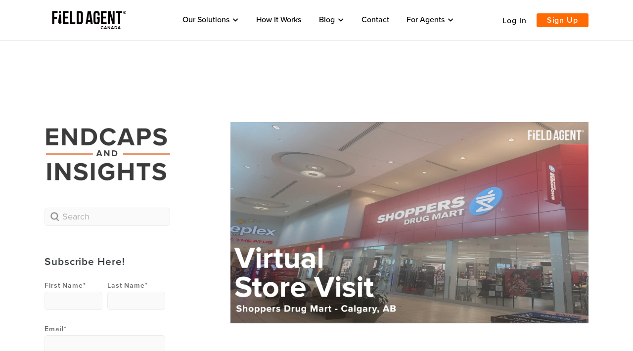

--- FILE ---
content_type: text/html; charset=UTF-8
request_url: https://www.fieldagentcanada.com/blog
body_size: 9362
content:
<!doctype html><!--[if lt IE 7]> <html class="no-js lt-ie9 lt-ie8 lt-ie7" lang="en" > <![endif]--><!--[if IE 7]>    <html class="no-js lt-ie9 lt-ie8" lang="en" >        <![endif]--><!--[if IE 8]>    <html class="no-js lt-ie9" lang="en" >               <![endif]--><!--[if gt IE 8]><!--><html class="no-js" lang="en"><!--<![endif]--><head>
    <meta charset="utf-8">
    <meta http-equiv="X-UA-Compatible" content="IE=edge,chrome=1">
    <meta name="author" content="Field Agent Canada">
    <meta name="description" content="The go-to resource for retail intel, on-site and insights. Powered by the Field Agent auditing and research tool">
    <meta name="generator" content="HubSpot">
    <title>Endcaps &amp; Insights Canada | Field Agent Blog</title>
    <link rel="shortcut icon" href="https://www.fieldagentcanada.com/hubfs/favicon-curved-edge2.png">
    
<meta name="viewport" content="width=device-width, initial-scale=1">

    <script src="/hs/hsstatic/jquery-libs/static-1.1/jquery/jquery-1.7.1.js"></script>
<script>hsjQuery = window['jQuery'];</script>
    <meta property="og:description" content="The go-to resource for retail intel, on-site and insights. Powered by the Field Agent auditing and research tool">
    <meta property="og:title" content="Endcaps &amp; Insights Canada | Field Agent Blog">
    <meta name="twitter:description" content="The go-to resource for retail intel, on-site and insights. Powered by the Field Agent auditing and research tool">
    <meta name="twitter:title" content="Endcaps &amp; Insights Canada | Field Agent Blog">

    

    
  <script id="hs-search-input__valid-content-types" type="application/json">
    [
      
        "SITE_PAGE",
      
        "LANDING_PAGE",
      
        "BLOG_POST",
      
        "LISTING_PAGE",
      
        "KNOWLEDGE_ARTICLE",
      
        "HS_CASE_STUDY"
      
    ]
  </script>

    <style>
a.cta_button{-moz-box-sizing:content-box !important;-webkit-box-sizing:content-box !important;box-sizing:content-box !important;vertical-align:middle}.hs-breadcrumb-menu{list-style-type:none;margin:0px 0px 0px 0px;padding:0px 0px 0px 0px}.hs-breadcrumb-menu-item{float:left;padding:10px 0px 10px 10px}.hs-breadcrumb-menu-divider:before{content:'›';padding-left:10px}.hs-featured-image-link{border:0}.hs-featured-image{float:right;margin:0 0 20px 20px;max-width:50%}@media (max-width: 568px){.hs-featured-image{float:none;margin:0;width:100%;max-width:100%}}.hs-screen-reader-text{clip:rect(1px, 1px, 1px, 1px);height:1px;overflow:hidden;position:absolute !important;width:1px}
</style>

<link rel="stylesheet" href="https://www.fieldagentcanada.com/hubfs/hub_generated/module_assets/1/84726562939/1742746438333/module_FA_-_Header_2021.min.css">
<link rel="stylesheet" href="https://7052064.fs1.hubspotusercontent-na1.net/hubfs/7052064/hub_generated/module_assets/1/-2712622/1769096469861/module_search_input.min.css">
<link rel="stylesheet" href="/hs/hsstatic/BlogSocialSharingSupport/static-1.258/bundles/project.css">
    

    
<!--  Added by GoogleAnalytics integration -->
<script>
var _hsp = window._hsp = window._hsp || [];
_hsp.push(['addPrivacyConsentListener', function(consent) { if (consent.allowed || (consent.categories && consent.categories.analytics)) {
  (function(i,s,o,g,r,a,m){i['GoogleAnalyticsObject']=r;i[r]=i[r]||function(){
  (i[r].q=i[r].q||[]).push(arguments)},i[r].l=1*new Date();a=s.createElement(o),
  m=s.getElementsByTagName(o)[0];a.async=1;a.src=g;m.parentNode.insertBefore(a,m)
})(window,document,'script','//www.google-analytics.com/analytics.js','ga');
  ga('create','UA-48748649-21','auto');
  ga('send','pageview');
}}]);
</script>

<!-- /Added by GoogleAnalytics integration -->

<!--  Added by GoogleAnalytics4 integration -->
<script>
var _hsp = window._hsp = window._hsp || [];
window.dataLayer = window.dataLayer || [];
function gtag(){dataLayer.push(arguments);}

var useGoogleConsentModeV2 = true;
var waitForUpdateMillis = 1000;


if (!window._hsGoogleConsentRunOnce) {
  window._hsGoogleConsentRunOnce = true;

  gtag('consent', 'default', {
    'ad_storage': 'denied',
    'analytics_storage': 'denied',
    'ad_user_data': 'denied',
    'ad_personalization': 'denied',
    'wait_for_update': waitForUpdateMillis
  });

  if (useGoogleConsentModeV2) {
    _hsp.push(['useGoogleConsentModeV2'])
  } else {
    _hsp.push(['addPrivacyConsentListener', function(consent){
      var hasAnalyticsConsent = consent && (consent.allowed || (consent.categories && consent.categories.analytics));
      var hasAdsConsent = consent && (consent.allowed || (consent.categories && consent.categories.advertisement));

      gtag('consent', 'update', {
        'ad_storage': hasAdsConsent ? 'granted' : 'denied',
        'analytics_storage': hasAnalyticsConsent ? 'granted' : 'denied',
        'ad_user_data': hasAdsConsent ? 'granted' : 'denied',
        'ad_personalization': hasAdsConsent ? 'granted' : 'denied'
      });
    }]);
  }
}

gtag('js', new Date());
gtag('set', 'developer_id.dZTQ1Zm', true);
gtag('config', 'G-9RGPCMVJV0');
</script>
<script async src="https://www.googletagmanager.com/gtag/js?id=G-9RGPCMVJV0"></script>

<!-- /Added by GoogleAnalytics4 integration -->


<!-- Global site tag (gtag.js) - Google Analytics -->
<script async src="https://www.googletagmanager.com/gtag/js?id=UA-48748649-21"></script>
<script>
  window.dataLayer = window.dataLayer || [];
  function gtag(){dataLayer.push(arguments);}
  gtag('js', new Date());

  gtag('config', 'UA-48748649-21');
</script>
<link rel="next" href="https://www.fieldagentcanada.com/blog/page/2">
<meta property="og:url" content="https://www.fieldagentcanada.com/blog">
<meta property="og:type" content="blog">
<meta name="twitter:card" content="summary">
<link rel="alternate" type="application/rss+xml" href="https://www.fieldagentcanada.com/blog/rss.xml">
<meta name="twitter:domain" content="www.fieldagentcanada.com">

<meta http-equiv="content-language" content="en">
<link rel="stylesheet" href="//7052064.fs1.hubspotusercontent-na1.net/hubfs/7052064/hub_generated/template_assets/DEFAULT_ASSET/1769096366377/template_layout.min.css">


<link rel="stylesheet" href="https://www.fieldagentcanada.com/hubfs/hub_generated/template_assets/1/84727433799/1742721778407/template_fa-style-2021.min.css">
<link rel="stylesheet" href="https://www.fieldagentcanada.com/hubfs/hub_generated/template_assets/1/18090657027/1742721782449/template_fa-stylesheet19.min.css">




</head>
<body class="fa-blog-list   hs-content-id-85650634871 hs-blog-listing hs-blog-id-10791242862" style="">
    <div class="header-container-wrapper">
    <div class="header-container container-fluid">

<div class="row-fluid-wrapper row-depth-1 row-number-1 ">
<div class="row-fluid ">
<div class="span12 widget-span widget-type-custom_widget " style="" data-widget-type="custom_widget" data-x="0" data-w="12">
<div id="hs_cos_wrapper_module_1666642648512142" class="hs_cos_wrapper hs_cos_wrapper_widget hs_cos_wrapper_type_module" style="" data-hs-cos-general-type="widget" data-hs-cos-type="module">


<link rel="stylesheet" href="https://cdnjs.cloudflare.com/ajax/libs/font-awesome/5.13.0/css/all.min.css" integrity="sha256-h20CPZ0QyXlBuAw7A+KluUYx/3pK+c7lYEpqLTlxjYQ=" crossorigin="anonymous">

<div class="fa-header-menu kore-module test1">
  <div class="page-width">
    <div class="main-wrap">
      <div class="menu-top-module">

        <div class="flex">
          <div class="col">
            <div>
              <span id="hs_cos_wrapper_module_1666642648512142_" class="hs_cos_wrapper hs_cos_wrapper_widget hs_cos_wrapper_type_logo" style="" data-hs-cos-general-type="widget" data-hs-cos-type="logo"><a href="//fieldagentcanada.com" id="hs-link-module_1666642648512142_" style="border-width:0px;border:0px;"><img src="https://www.fieldagentcanada.com/hs-fs/hubfs/2022%20Website%20Refresh/2022%20-%20Header/Field-Agent-Canada-Logo.png?width=2000&amp;height=497&amp;name=Field-Agent-Canada-Logo.png" class="hs-image-widget " height="497" style="height: auto;width:2000px;border-width:0px;border:0px;" width="2000" alt="Field-Agent-Canada-Logo" title="Field-Agent-Canada-Logo" srcset="https://www.fieldagentcanada.com/hs-fs/hubfs/2022%20Website%20Refresh/2022%20-%20Header/Field-Agent-Canada-Logo.png?width=1000&amp;height=249&amp;name=Field-Agent-Canada-Logo.png 1000w, https://www.fieldagentcanada.com/hs-fs/hubfs/2022%20Website%20Refresh/2022%20-%20Header/Field-Agent-Canada-Logo.png?width=2000&amp;height=497&amp;name=Field-Agent-Canada-Logo.png 2000w, https://www.fieldagentcanada.com/hs-fs/hubfs/2022%20Website%20Refresh/2022%20-%20Header/Field-Agent-Canada-Logo.png?width=3000&amp;height=746&amp;name=Field-Agent-Canada-Logo.png 3000w, https://www.fieldagentcanada.com/hs-fs/hubfs/2022%20Website%20Refresh/2022%20-%20Header/Field-Agent-Canada-Logo.png?width=4000&amp;height=994&amp;name=Field-Agent-Canada-Logo.png 4000w, https://www.fieldagentcanada.com/hs-fs/hubfs/2022%20Website%20Refresh/2022%20-%20Header/Field-Agent-Canada-Logo.png?width=5000&amp;height=1243&amp;name=Field-Agent-Canada-Logo.png 5000w, https://www.fieldagentcanada.com/hs-fs/hubfs/2022%20Website%20Refresh/2022%20-%20Header/Field-Agent-Canada-Logo.png?width=6000&amp;height=1491&amp;name=Field-Agent-Canada-Logo.png 6000w" sizes="(max-width: 2000px) 100vw, 2000px"></a></span>
            </div>

          </div>
        </div>

      </div>
      <div class="menu-container" id="mega">
        <div class="menu">


          

          
          
          <ul id="mega-menu" class="mega-menu">



            
              
            

            <li class="">
              <a href="" class="has-children" target="">Our Solutions</a>

              
              
          <ul id="mega-menu" class="mega-menu">



            
              
            
                      
            

            <li class="first">
              <a href="https://www.fieldagentcanada.com/mobile-research" class="has-children" target="">Shopper Insights</a>

              
              
          <ul id="mega-menu" class="mega-menu">



            
              
            

            <li class="">
              <a href="https://www.fieldagentcanada.com/product-insights" class="" target="">Product Insights</a>

              
            </li>
            
              
            

            <li class="">
              <a href="https://www.fieldagentcanada.com/concept-tests" class="" target="">Concept Testing</a>

              
            </li>
            
              
            

            <li class="">
              <a href="https://www.fieldagentcanada.com/shelf-evaluation" class="" target="">Shelf Evaluation</a>

              
            </li>
            
              
            

            <li class="">
              <a href="https://www.fieldagentcanada.com/competitive-insights" class="" target="">Competitive Insights</a>

              
            </li>
            
              
            

            <li class="">
              <a href="https://www.fieldagentcanada.com/cannabis-shopper-insights" class="" target="">Cannabis Shopper Insights</a>

              
            </li>
            

          </ul>
          
              
            </li>
            
              
            
                      
            

            <li class="first">
              <a href="https://www.fieldagentcanada.com/mobile-audits" class="has-children" target="">On-Site Visibility</a>

              
              
          <ul id="mega-menu" class="mega-menu">



            
              
            

            <li class="">
              <a href="https://www.fieldagentcanada.com/display-audits" class="" target="">Display Audits</a>

              
            </li>
            
              
            

            <li class="">
              <a href="https://www.fieldagentcanada.com/price-check" class="" target="">Price Checks</a>

              
            </li>
            
              
            

            <li class="">
              <a href="https://www.fieldagentcanada.com/on-shelf-availability" class="" target="">On-Shelf Availability</a>

              
            </li>
            
              
            

            <li class="">
              <a href="https://www.fieldagentcanada.com/item-checkup" class="" target="">Item Checkup</a>

              
            </li>
            

          </ul>
          
              
            </li>
            
              
            
                      
            

            <li class="first">
              <a href="https://www.fieldagentcanada.com/drive-trial" class="has-children" target="">Drive Trial</a>

              
              
          <ul id="mega-menu" class="mega-menu">



            
              
            

            <li class="">
              <a href="https://www.fieldagentcanada.com/ratings-and-reviews" class="" target="">Ratings &amp; Reviews</a>

              
            </li>
            
              
            

            <li class="">
              <a href="https://www.fieldagentcanada.com/buyandtry" class="" target="">Buy &amp; Try</a>

              
            </li>
            
              
            

            <li class="">
              <a href="https://www.fieldagentcanada.com/360" class="" target="">360° Innovation Booster</a>

              
            </li>
            
              
            

            <li class="">
              <a href="https://www.fieldagentcanada.com/volume-booster-digital-coupons" class="" target="">Volume Booster Digital Coupons</a>

              
            </li>
            

          </ul>
          
              
            </li>
            
              
            
                      
            

            <li class="first">
              <a href="https://www.fieldagentcanada.com/mystery-shopping" class="" target="">Mystery Shopping</a>

              
            </li>
            
              
            
                      
            

            <li class="first">
              <a href="https://www.fieldagentcanada.com/marketplace" class="" target="">Marketplace</a>

              
            </li>
            

          </ul>
          
              
            </li>
            
              
            

            <li class="">
              <a href="https://www.fieldagentcanada.com/how-field-agent-works" class="" target="">How It Works</a>

              
            </li>
            
              
            

            <li class="">
              <a href="https://www.fieldagentcanada.com/blog" class="has-children" target="">Blog</a>

              
              
          <ul id="mega-menu" class="mega-menu">



            
              
            
                      
            

            <li class="first">
              <a href="https://www.fieldagentcanada.com/blog" class="" target="">Read Our Blog</a>

              
            </li>
            
              
            
                      
            

            <li class="first">
              <a href="https://www.fieldagentcanada.com/in-the-press" class="" target="">Field Agent - In the Press</a>

              
            </li>
            
              
            
                      
            

            <li class="first">
              <a href="https://www.fieldagentcanada.com/love-letters-to-canadian-brands" class="" target="">Love Letters to Canadian Brands</a>

              
            </li>
            
              
            
                      
            

            <li class="first">
              <a href="https://www.fieldagentcanada.com/whats-on-the-fence" class="" target="">What's on the Fence?</a>

              
            </li>
            

          </ul>
          
              
            </li>
            
              
            

            <li class="">
              <a href="https://www.fieldagentcanada.com/contact-us-master-lp" class="" target="">Contact</a>

              
            </li>
            
              
            

            <li class="">
              <a href="https://www.fieldagentcanada.com/agent-app-canada" class="has-children" target="">For Agents</a>

              
              
          <ul id="mega-menu" class="mega-menu">



            
              
            
                      
            

            <li class="first">
              <a href="https://fieldagentcanada.zendesk.com/hc/en-us/" class="" target="">Agent Support</a>

              
            </li>
            
              
            
                      
            

            <li class="first">
              <a href="https://www.fieldagentcanada.com/agent-app-canada" class="" target="">Become a Field Agent</a>

              
            </li>
            
              
            
                      
            

            <li class="first">
              <a href="https://www.fieldagentcanada.com/agent-app-canada-faq-english" class="" target="">Agent FAQ</a>

              
            </li>
            
              
            
                      
            

            <li class="first">
              <a href="https://www.fieldagentcanada.com/for-good" class="" target="">Field Agent For Good</a>

              
            </li>
            

          </ul>
          
              
            </li>
            

          </ul>
          

          
          <div class="mobile-menu-ctas simple">
            
            
            
            
            
            
            <div>
              <a href="https://ca.fieldagent.net/log-in/">
                Log In
              </a>
            </div>
            
            
            
            
            
            
            
            <div>
              <a href="https://ca.fieldagent.net/sign-up-landing/?">
                Sign Up
              </a>
            </div>

            
          </div>
          

        </div>
      </div>
      
      <div class="menu-ctas">
        <ul>
          
          <li>
            
            
            
            
            
            <a href="https://ca.fieldagent.net/log-in/">
              Log In
            </a>
          </li>
          
          
          <li class="simple">
            
            
            
            
            
            <a href="https://ca.fieldagent.net/sign-up-landing/?">
              Sign Up
            </a>
          </li>
          
        </ul>
      </div>
      
    </div>
  </div>

</div></div>

</div><!--end widget-span -->
</div><!--end row-->
</div><!--end row-wrapper -->

    </div><!--end header -->
</div><!--end header wrapper -->

<div class="body-container-wrapper">
    <div class="body-container container-fluid">

<div class="row-fluid-wrapper row-depth-1 row-number-1 ">
<div class="row-fluid ">
<div class="span12 widget-span widget-type-cell outer-wrapper" style="" data-widget-type="cell" data-x="0" data-w="12">

<div class="row-fluid-wrapper row-depth-1 row-number-2 ">
<div class="row-fluid ">
<div class="span12 widget-span widget-type-cell page-center" style="" data-widget-type="cell" data-x="0" data-w="12">

<div class="row-fluid-wrapper row-depth-1 row-number-3 ">
<div class="row-fluid ">
<div class="span12 widget-span widget-type-cell stack-row" style="" data-widget-type="cell" data-x="0" data-w="12">

<div class="row-fluid-wrapper row-depth-1 row-number-4 ">
<div class="row-fluid ">
<div class="span3 widget-span widget-type-cell left-section" style="" data-widget-type="cell" data-x="0" data-w="3">

<div class="row-fluid-wrapper row-depth-2 row-number-1 ">
<div class="row-fluid ">
<div class="span12 widget-span widget-type-custom_widget blog-left-logo" style="" data-widget-type="custom_widget" data-x="0" data-w="12">
<div id="hs_cos_wrapper_module_15621523632632214" class="hs_cos_wrapper hs_cos_wrapper_widget hs_cos_wrapper_type_module widget-type-linked_image" style="" data-hs-cos-general-type="widget" data-hs-cos-type="module">
    






  



<span id="hs_cos_wrapper_module_15621523632632214_" class="hs_cos_wrapper hs_cos_wrapper_widget hs_cos_wrapper_type_linked_image" style="" data-hs-cos-general-type="widget" data-hs-cos-type="linked_image"><a href="https://www.fieldagentcanada.com/blog" target="_parent" id="hs-link-module_15621523632632214_" style="border-width:0px;border:0px;"><img src="https://info.fieldagent.net/hs-fs/hubfs/2019%20FA/blog/endcaps-image.png?width=342&amp;height=179&amp;name=endcaps-image.png" class="hs-image-widget " width="342" height="179" alt="Endcaps &amp; Insights" title="Endcaps &amp; Insights" srcset="https://info.fieldagent.net/hs-fs/hubfs/2019%20FA/blog/endcaps-image.png?width=171&amp;height=90&amp;name=endcaps-image.png 171w, https://info.fieldagent.net/hs-fs/hubfs/2019%20FA/blog/endcaps-image.png?width=342&amp;height=179&amp;name=endcaps-image.png 342w, https://info.fieldagent.net/hs-fs/hubfs/2019%20FA/blog/endcaps-image.png?width=513&amp;height=269&amp;name=endcaps-image.png 513w, https://info.fieldagent.net/hs-fs/hubfs/2019%20FA/blog/endcaps-image.png?width=684&amp;height=358&amp;name=endcaps-image.png 684w, https://info.fieldagent.net/hs-fs/hubfs/2019%20FA/blog/endcaps-image.png?width=855&amp;height=448&amp;name=endcaps-image.png 855w, https://info.fieldagent.net/hs-fs/hubfs/2019%20FA/blog/endcaps-image.png?width=1026&amp;height=537&amp;name=endcaps-image.png 1026w" sizes="(max-width: 342px) 100vw, 342px"></a></span></div>

</div><!--end widget-span -->
</div><!--end row-->
</div><!--end row-wrapper -->

<div class="row-fluid-wrapper row-depth-2 row-number-2 ">
<div class="row-fluid ">
<div class="span12 widget-span widget-type-custom_widget " style="" data-widget-type="custom_widget" data-x="0" data-w="12">
<div id="hs_cos_wrapper_module_156561442079593" class="hs_cos_wrapper hs_cos_wrapper_widget hs_cos_wrapper_type_module" style="" data-hs-cos-general-type="widget" data-hs-cos-type="module">




  








<div class="hs-search-field">

    <div class="hs-search-field__bar">
      <form data-hs-do-not-collect="true" action="/hs-search-results">
        
        <input type="text" class="hs-search-field__input" name="term" autocomplete="off" aria-label="Search" placeholder="Search">

        
          
            <input type="hidden" name="type" value="SITE_PAGE">
          
        
          
        
          
            <input type="hidden" name="type" value="BLOG_POST">
          
        
          
        
          
        
          
        

        
      </form>
    </div>
    <ul class="hs-search-field__suggestions"></ul>
</div></div>

</div><!--end widget-span -->
</div><!--end row-->
</div><!--end row-wrapper -->

<div class="row-fluid-wrapper row-depth-2 row-number-3 ">
<div class="row-fluid ">
<div class="span12 widget-span widget-type-custom_widget blog-form" style="" data-widget-type="custom_widget" data-x="0" data-w="12">
<div id="hs_cos_wrapper_module_151456961963776" class="hs_cos_wrapper hs_cos_wrapper_widget hs_cos_wrapper_type_module widget-type-blog_subscribe" style="" data-hs-cos-general-type="widget" data-hs-cos-type="module">


<span id="hs_cos_wrapper_module_151456961963776_blog_subscribe" class="hs_cos_wrapper hs_cos_wrapper_widget hs_cos_wrapper_type_blog_subscribe" style="" data-hs-cos-general-type="widget" data-hs-cos-type="blog_subscribe"><h3 id="hs_cos_wrapper_module_151456961963776_blog_subscribe_title" class="hs_cos_wrapper form-title" data-hs-cos-general-type="widget_field" data-hs-cos-type="text">Subscribe Here!</h3>

<div id="hs_form_target_module_151456961963776_blog_subscribe_1421"></div>



</span></div>

</div><!--end widget-span -->
</div><!--end row-->
</div><!--end row-wrapper -->

<div class="row-fluid-wrapper row-depth-2 row-number-4 ">
<div class="row-fluid ">
<div class="span12 widget-span widget-type-custom_widget " style="" data-widget-type="custom_widget" data-x="0" data-w="12">
<div id="hs_cos_wrapper_module_156952664325888" class="hs_cos_wrapper hs_cos_wrapper_widget hs_cos_wrapper_type_module widget-type-space" style="" data-hs-cos-general-type="widget" data-hs-cos-type="module"><span class="hs-horizontal-spacer"></span></div>

</div><!--end widget-span -->
</div><!--end row-->
</div><!--end row-wrapper -->

<div class="row-fluid-wrapper row-depth-2 row-number-5 ">
<div class="row-fluid ">
<div class="span12 widget-span widget-type-custom_widget blog-cta" style="" data-widget-type="custom_widget" data-x="0" data-w="12">
<div id="hs_cos_wrapper_module_156653819854758" class="hs_cos_wrapper hs_cos_wrapper_widget hs_cos_wrapper_type_module widget-type-cta" style="" data-hs-cos-general-type="widget" data-hs-cos-type="module"><span id="hs_cos_wrapper_module_156653819854758_" class="hs_cos_wrapper hs_cos_wrapper_widget hs_cos_wrapper_type_cta" style="" data-hs-cos-general-type="widget" data-hs-cos-type="cta"><!--HubSpot Call-to-Action Code --><span class="hs-cta-wrapper" id="hs-cta-wrapper-3b884a5a-ce3b-48c3-8fe7-bd83212a58ff"><span class="hs-cta-node hs-cta-3b884a5a-ce3b-48c3-8fe7-bd83212a58ff" id="hs-cta-3b884a5a-ce3b-48c3-8fe7-bd83212a58ff"><!--[if lte IE 8]><div id="hs-cta-ie-element"></div><![endif]--><a href="https://cta-redirect.hubspot.com/cta/redirect/6064788/3b884a5a-ce3b-48c3-8fe7-bd83212a58ff" target="_blank" rel="noopener"><img class="hs-cta-img" id="hs-cta-img-3b884a5a-ce3b-48c3-8fe7-bd83212a58ff" style="border-width:0px;" height="342" width="220" src="https://no-cache.hubspot.com/cta/default/6064788/3b884a5a-ce3b-48c3-8fe7-bd83212a58ff.png" alt="Canadian Milk Report "></a></span><script charset="utf-8" src="/hs/cta/cta/current.js"></script><script type="text/javascript"> hbspt.cta._relativeUrls=true;hbspt.cta.load(6064788, '3b884a5a-ce3b-48c3-8fe7-bd83212a58ff', {"useNewLoader":"true","region":"na1"}); </script></span><!-- end HubSpot Call-to-Action Code --></span></div>

</div><!--end widget-span -->
</div><!--end row-->
</div><!--end row-wrapper -->

</div><!--end widget-span -->
<div class="span1 widget-span widget-type-custom_widget extra-space" style="" data-widget-type="custom_widget" data-x="3" data-w="1">
<div id="hs_cos_wrapper_module_1563441896205269" class="hs_cos_wrapper hs_cos_wrapper_widget hs_cos_wrapper_type_module widget-type-space" style="" data-hs-cos-general-type="widget" data-hs-cos-type="module"><span class="hs-horizontal-spacer"></span></div>

</div><!--end widget-span -->
<div class="span8 widget-span widget-type-cell right-section" style="" data-widget-type="cell" data-x="4" data-w="8">

<div class="row-fluid-wrapper row-depth-2 row-number-6 ">
<div class="row-fluid ">
<div class="span12 widget-span widget-type-custom_widget blog-content-up" style="" data-widget-type="custom_widget" data-x="0" data-w="12">
<div id="hs_cos_wrapper_module_151456960811572" class="hs_cos_wrapper hs_cos_wrapper_widget hs_cos_wrapper_type_module widget-type-blog_content" style="" data-hs-cos-general-type="widget" data-hs-cos-type="module">
   <div class="blog-section">
<div class="blog-listing-wrapper cell-wrapper">
<div class="blog-section">
<!--     <div class="categaries"> 
<a class="all-posts-link" href="https://www.fieldagentcanada.com/blog/all">All posts</a>
<a class="retail-posts-link" href="#">Retail</a>
<a class="retail-Media-posts-link" href="#">Retail Media</a>
</div> -->
<div class="blog-listing-wrapper cell-wrapper">
<div class="post-listing">
<div class="post-item">
<div class="fa-list-wrapper">
<div class="hs-featured-image-wrapper-out-warp">
<a href="https://www.fieldagentcanada.com/blog/virtual-store-tour-shoppers-drug-mart-chinook" title="" class="hs-featured-image-link">
<div class="hs-featured-image-wrapper" style="background-image:url(https://www.fieldagentcanada.com/hubfs/Blog/SDM%20Calgary.001-1.jpeg)">
<!--  <img src="https://6064788.fs1.hubspotusercontent-na1.net/hubfs/6064788/Blog/SDM%20Calgary.001-1.jpeg" class="hs-featured-image" alt=""> -->
</div>
</a>
</div>
<h2><a href="https://www.fieldagentcanada.com/blog/virtual-store-tour-shoppers-drug-mart-chinook">Virtual Store Tour - SDM Calgary</a></h2>
<div class="author-details">
January 22, 2026 | <a class="author-link" href="https://www.fieldagentcanada.com/blog/author/jeff-doucette">Jeff Doucette</a> 
<span id="hubspot-topic_data" class="topic-style">
<a class="topic-link" href="https://www.fieldagentcanada.com/blog/tag/mobile-research">Mobile Research</a>
</span>
</div>
</div>
</div>
<div class="post-item">
<div class="fa-list-wrapper">
<div class="hs-featured-image-wrapper-out-warp">
<a href="https://www.fieldagentcanada.com/blog/virtual-store-tour-fancy-induced-burger" title="" class="hs-featured-image-link">
<div class="hs-featured-image-wrapper" style="background-image:url(https://www.fieldagentcanada.com/hubfs/Blog/The%20Fancy%20Induced%20Burger.001.jpeg)">
<!--  <img src="https://6064788.fs1.hubspotusercontent-na1.net/hubfs/6064788/Blog/The%20Fancy%20Induced%20Burger.001.jpeg" class="hs-featured-image" alt=""> -->
</div>
</a>
</div>
<h2><a href="https://www.fieldagentcanada.com/blog/virtual-store-tour-fancy-induced-burger">Virtual Store Tour - Fancy Induced Burger</a></h2>
<div class="author-details">
January 20, 2026 | <a class="author-link" href="https://www.fieldagentcanada.com/blog/author/jeff-doucette">Jeff Doucette</a> 
<span id="hubspot-topic_data" class="topic-style">
<a class="topic-link" href="https://www.fieldagentcanada.com/blog/tag/mobile-research">Mobile Research</a>
</span>
</div>
</div>
</div>
<div class="post-item">
<div class="fa-list-wrapper">
<div class="hs-featured-image-wrapper-out-warp">
<a href="https://www.fieldagentcanada.com/blog/start-2026-off-strong-ratings-reviews" title="" class="hs-featured-image-link">
<div class="hs-featured-image-wrapper" style="background-image:url(https://www.fieldagentcanada.com/hubfs/Headers-18.png)">
<!--  <img src="https://6064788.fs1.hubspotusercontent-na1.net/hubfs/6064788/Headers-18.png" class="hs-featured-image" alt=""> -->
</div>
</a>
</div>
<h2><a href="https://www.fieldagentcanada.com/blog/start-2026-off-strong-ratings-reviews">Start 2026 off Strong - Ratings &amp; Reviews</a></h2>
<div class="author-details">
January 19, 2026 | <a class="author-link" href="https://www.fieldagentcanada.com/blog/author/jeff-doucette">Jeff Doucette</a> 
<span id="hubspot-topic_data" class="topic-style">
<a class="topic-link" href="https://www.fieldagentcanada.com/blog/tag/mobile-research">Mobile Research</a><span>,</span>
<a class="topic-link" href="https://www.fieldagentcanada.com/blog/tag/grocery">Grocery</a><span>,</span>
<a class="topic-link" href="https://www.fieldagentcanada.com/blog/tag/insights-report">Insights Report</a>
</span>
</div>
</div>
</div>
<div class="post-item">
<div class="fa-list-wrapper">
<div class="hs-featured-image-wrapper-out-warp">
<a href="https://www.fieldagentcanada.com/blog/virtual-store-tour-community-natural-foods-calgary" title="" class="hs-featured-image-link">
<div class="hs-featured-image-wrapper" style="background-image:url(https://www.fieldagentcanada.com/hubfs/CNF%20Calgary.001.jpeg)">
<!--  <img src="https://6064788.fs1.hubspotusercontent-na1.net/hubfs/6064788/CNF%20Calgary.001.jpeg" class="hs-featured-image" alt=""> -->
</div>
</a>
</div>
<h2><a href="https://www.fieldagentcanada.com/blog/virtual-store-tour-community-natural-foods-calgary">Virtual Store Tour - Community Natural Foods, Calgary</a></h2>
<div class="author-details">
January 15, 2026 | <a class="author-link" href="https://www.fieldagentcanada.com/blog/author/jeff-doucette">Jeff Doucette</a> 
<span id="hubspot-topic_data" class="topic-style">
<a class="topic-link" href="https://www.fieldagentcanada.com/blog/tag/mobile-research">Mobile Research</a>
</span>
</div>
</div>
</div>
<div class="post-item">
<div class="fa-list-wrapper">
<div class="hs-featured-image-wrapper-out-warp">
<a href="https://www.fieldagentcanada.com/blog/start-2026-off-strong-mystery-shops" title="" class="hs-featured-image-link">
<div class="hs-featured-image-wrapper" style="background-image:url(https://www.fieldagentcanada.com/hubfs/Headers-17.png)">
<!--  <img src="https://6064788.fs1.hubspotusercontent-na1.net/hubfs/6064788/Headers-17.png" class="hs-featured-image" alt=""> -->
</div>
</a>
</div>
<h2><a href="https://www.fieldagentcanada.com/blog/start-2026-off-strong-mystery-shops">Start 2026 off Strong - Mystery Shops</a></h2>
<div class="author-details">
January 12, 2026 | <a class="author-link" href="https://www.fieldagentcanada.com/blog/author/jeff-doucette">Jeff Doucette</a> 
<span id="hubspot-topic_data" class="topic-style">
<a class="topic-link" href="https://www.fieldagentcanada.com/blog/tag/mobile-research">Mobile Research</a><span>,</span>
<a class="topic-link" href="https://www.fieldagentcanada.com/blog/tag/grocery">Grocery</a><span>,</span>
<a class="topic-link" href="https://www.fieldagentcanada.com/blog/tag/insights-report">Insights Report</a>
</span>
</div>
</div>
</div>
<div class="post-item">
<div class="fa-list-wrapper">
<div class="hs-featured-image-wrapper-out-warp">
<a href="https://www.fieldagentcanada.com/blog/virtual-store-tour-eataly-toronto-eaton-centre" title="" class="hs-featured-image-link">
<div class="hs-featured-image-wrapper" style="background-image:url(https://www.fieldagentcanada.com/hubfs/Blog/Eataly%20TEC.001.jpeg)">
<!--  <img src="https://6064788.fs1.hubspotusercontent-na1.net/hubfs/6064788/Blog/Eataly%20TEC.001.jpeg" class="hs-featured-image" alt="Storefront photo of Eataly, Toronto Eaton Centre"> -->
</div>
</a>
</div>
<h2><a href="https://www.fieldagentcanada.com/blog/virtual-store-tour-eataly-toronto-eaton-centre">Virtual Store Tour - Eataly, Toronto Eaton Centre</a></h2>
<div class="author-details">
January 8, 2026 | <a class="author-link" href="https://www.fieldagentcanada.com/blog/author/jeff-doucette">Jeff Doucette</a> 
<span id="hubspot-topic_data" class="topic-style">
<a class="topic-link" href="https://www.fieldagentcanada.com/blog/tag/mobile-research">Mobile Research</a>
</span>
</div>
</div>
</div>
<div class="post-item">
<div class="fa-list-wrapper">
<div class="hs-featured-image-wrapper-out-warp">
<a href="https://www.fieldagentcanada.com/blog/start-2026-off-strong-audits" title="" class="hs-featured-image-link">
<div class="hs-featured-image-wrapper" style="background-image:url(https://www.fieldagentcanada.com/hubfs/Headers-16.png)">
<!--  <img src="https://6064788.fs1.hubspotusercontent-na1.net/hubfs/6064788/Headers-16.png" class="hs-featured-image" alt=""> -->
</div>
</a>
</div>
<h2><a href="https://www.fieldagentcanada.com/blog/start-2026-off-strong-audits">Start 2026 off Strong - Audits</a></h2>
<div class="author-details">
January 5, 2026 | <a class="author-link" href="https://www.fieldagentcanada.com/blog/author/jeff-doucette">Jeff Doucette</a> 
<span id="hubspot-topic_data" class="topic-style">
<a class="topic-link" href="https://www.fieldagentcanada.com/blog/tag/mobile-research">Mobile Research</a><span>,</span>
<a class="topic-link" href="https://www.fieldagentcanada.com/blog/tag/grocery">Grocery</a><span>,</span>
<a class="topic-link" href="https://www.fieldagentcanada.com/blog/tag/insights-report">Insights Report</a>
</span>
</div>
</div>
</div>
<div class="post-item">
<div class="fa-list-wrapper">
<div class="hs-featured-image-wrapper-out-warp">
<a href="https://www.fieldagentcanada.com/blog/virtual-store-tour-walmart-south-africa" title="" class="hs-featured-image-link">
<div class="hs-featured-image-wrapper" style="background-image:url(https://www.fieldagentcanada.com/hubfs/Blog/Walmart%20SA.001.jpeg)">
<!--  <img src="https://6064788.fs1.hubspotusercontent-na1.net/hubfs/6064788/Blog/Walmart%20SA.001.jpeg" class="hs-featured-image" alt="Storefront photo of Walmart South Africa"> -->
</div>
</a>
</div>
<h2><a href="https://www.fieldagentcanada.com/blog/virtual-store-tour-walmart-south-africa">Virtual Store Tour - Walmart, South Africa</a></h2>
<div class="author-details">
December 17, 2025 | <a class="author-link" href="https://www.fieldagentcanada.com/blog/author/jeff-doucette">Jeff Doucette</a> 
<span id="hubspot-topic_data" class="topic-style">
<a class="topic-link" href="https://www.fieldagentcanada.com/blog/tag/mobile-research">Mobile Research</a>
</span>
</div>
</div>
</div>
<div class="post-item">
<div class="fa-list-wrapper">
<div class="hs-featured-image-wrapper-out-warp">
<a href="https://www.fieldagentcanada.com/blog/virtual-store-tour-walmart-oakville" title="" class="hs-featured-image-link">
<div class="hs-featured-image-wrapper" style="background-image:url(https://www.fieldagentcanada.com/hubfs/Blog/Walmart%20Oakville.001.jpeg)">
<!--  <img src="https://6064788.fs1.hubspotusercontent-na1.net/hubfs/6064788/Blog/Walmart%20Oakville.001.jpeg" class="hs-featured-image" alt="Storefront photo of Walmart in Oakville"> -->
</div>
</a>
</div>
<h2><a href="https://www.fieldagentcanada.com/blog/virtual-store-tour-walmart-oakville">Virtual Store Tour - Walmart, Oakville</a></h2>
<div class="author-details">
December 11, 2025 | <a class="author-link" href="https://www.fieldagentcanada.com/blog/author/jeff-doucette">Jeff Doucette</a> 
<span id="hubspot-topic_data" class="topic-style">
<a class="topic-link" href="https://www.fieldagentcanada.com/blog/tag/mobile-research">Mobile Research</a>
</span>
</div>
</div>
</div>
<div class="post-item">
<div class="fa-list-wrapper">
<div class="hs-featured-image-wrapper-out-warp">
<a href="https://www.fieldagentcanada.com/blog/virtual-store-tour-thrifty-foods-surrey" title="" class="hs-featured-image-link">
<div class="hs-featured-image-wrapper" style="background-image:url(https://www.fieldagentcanada.com/hubfs/Blog/Thrifty%20Foods%20Surrey.001.jpeg)">
<!--  <img src="https://6064788.fs1.hubspotusercontent-na1.net/hubfs/6064788/Blog/Thrifty%20Foods%20Surrey.001.jpeg" class="hs-featured-image" alt="Storefront photo of Thrifty Foods, Surrey"> -->
</div>
</a>
</div>
<h2><a href="https://www.fieldagentcanada.com/blog/virtual-store-tour-thrifty-foods-surrey">Virtual Store Tour - Thrifty Foods, Surrey</a></h2>
<div class="author-details">
December 3, 2025 | <a class="author-link" href="https://www.fieldagentcanada.com/blog/author/jeff-doucette">Jeff Doucette</a> 
<span id="hubspot-topic_data" class="topic-style">
<a class="topic-link" href="https://www.fieldagentcanada.com/blog/tag/mobile-research">Mobile Research</a>
</span>
</div>
</div>
</div>
</div>
<!--  
<div class="blog-pagination">
<a class="all-posts-link" href="https://www.fieldagentcanada.com/blog/all">All posts</a>
<a class="next-posts-link" href="https://www.fieldagentcanada.com/blog/page/2">Next</a>
</div>
-->
</div>
</div>
</div>
</div>
</div>

</div><!--end widget-span -->
</div><!--end row-->
</div><!--end row-wrapper -->

<div class="row-fluid-wrapper row-depth-2 row-number-7 ">
<div class="row-fluid ">
<div class="span12 widget-span widget-type-cell list-form-outer" style="" data-widget-type="cell" data-x="0" data-w="12">

<div class="row-fluid-wrapper row-depth-2 row-number-8 ">
<div class="row-fluid ">
<div class="span4 widget-span widget-type-custom_widget list-form-image" style="" data-widget-type="custom_widget" data-x="0" data-w="4">
<div id="hs_cos_wrapper_module_156653947834670" class="hs_cos_wrapper hs_cos_wrapper_widget hs_cos_wrapper_type_module widget-type-linked_image" style="" data-hs-cos-general-type="widget" data-hs-cos-type="module">
    






  



<span id="hs_cos_wrapper_module_156653947834670_" class="hs_cos_wrapper hs_cos_wrapper_widget hs_cos_wrapper_type_linked_image" style="" data-hs-cos-general-type="widget" data-hs-cos-type="linked_image"><img src="https://info.fieldagent.net/hs-fs/hubfs/2019%20FA/blog/coffee+mug.png?width=307&amp;height=334&amp;name=coffee+mug.png" class="hs-image-widget " width="307" height="334" alt="coffee+mug" title="coffee+mug" srcset="https://info.fieldagent.net/hs-fs/hubfs/2019%20FA/blog/coffee+mug.png?width=154&amp;height=167&amp;name=coffee+mug.png 154w, https://info.fieldagent.net/hs-fs/hubfs/2019%20FA/blog/coffee+mug.png?width=307&amp;height=334&amp;name=coffee+mug.png 307w, https://info.fieldagent.net/hs-fs/hubfs/2019%20FA/blog/coffee+mug.png?width=461&amp;height=501&amp;name=coffee+mug.png 461w, https://info.fieldagent.net/hs-fs/hubfs/2019%20FA/blog/coffee+mug.png?width=614&amp;height=668&amp;name=coffee+mug.png 614w, https://info.fieldagent.net/hs-fs/hubfs/2019%20FA/blog/coffee+mug.png?width=768&amp;height=835&amp;name=coffee+mug.png 768w, https://info.fieldagent.net/hs-fs/hubfs/2019%20FA/blog/coffee+mug.png?width=921&amp;height=1002&amp;name=coffee+mug.png 921w" sizes="(max-width: 307px) 100vw, 307px"></span></div>

   </div><!--end widget-span -->
<div class="span8 widget-span widget-type-custom_widget list-form" style="" data-widget-type="custom_widget" data-x="4" data-w="8">
<div id="hs_cos_wrapper_module_1566539349516149" class="hs_cos_wrapper hs_cos_wrapper_widget hs_cos_wrapper_type_module widget-type-form" style="" data-hs-cos-general-type="widget" data-hs-cos-type="module">


	



	<span id="hs_cos_wrapper_module_1566539349516149_" class="hs_cos_wrapper hs_cos_wrapper_widget hs_cos_wrapper_type_form" style="" data-hs-cos-general-type="widget" data-hs-cos-type="form"><h3 id="hs_cos_wrapper_module_1566539349516149_title" class="hs_cos_wrapper form-title" data-hs-cos-general-type="widget_field" data-hs-cos-type="text">Never Miss a Beat</h3>

<div id="hs_form_target_module_1566539349516149"></div>









</span>
</div>

   </div><!--end widget-span -->
    </div><!--end row-->
</div><!--end row-wrapper -->

</div><!--end widget-span -->
</div><!--end row-->
</div><!--end row-wrapper -->

<div class="row-fluid-wrapper row-depth-2 row-number-9 ">
<div class="row-fluid ">
<div class="span12 widget-span widget-type-custom_widget blog-content-bottom" style="" data-widget-type="custom_widget" data-x="0" data-w="12">
<div id="hs_cos_wrapper_module_156653950254671" class="hs_cos_wrapper hs_cos_wrapper_widget hs_cos_wrapper_type_module widget-type-blog_content" style="" data-hs-cos-general-type="widget" data-hs-cos-type="module">
   <div class="blog-section">
<div class="blog-listing-wrapper cell-wrapper">
<div class="blog-section">
<!--     <div class="categaries"> 
<a class="all-posts-link" href="https://www.fieldagentcanada.com/blog/all">All posts</a>
<a class="retail-posts-link" href="#">Retail</a>
<a class="retail-Media-posts-link" href="#">Retail Media</a>
</div> -->
<div class="blog-listing-wrapper cell-wrapper">
<div class="post-listing">
<div class="post-item">
<div class="fa-list-wrapper">
<div class="hs-featured-image-wrapper-out-warp">
<a href="https://www.fieldagentcanada.com/blog/virtual-store-tour-shoppers-drug-mart-chinook" title="" class="hs-featured-image-link">
<div class="hs-featured-image-wrapper" style="background-image:url(https://www.fieldagentcanada.com/hubfs/Blog/SDM%20Calgary.001-1.jpeg)">
<!--  <img src="https://6064788.fs1.hubspotusercontent-na1.net/hubfs/6064788/Blog/SDM%20Calgary.001-1.jpeg" class="hs-featured-image" alt=""> -->
</div>
</a>
</div>
<h2><a href="https://www.fieldagentcanada.com/blog/virtual-store-tour-shoppers-drug-mart-chinook">Virtual Store Tour - SDM Calgary</a></h2>
<div class="author-details">
January 22, 2026 | <a class="author-link" href="https://www.fieldagentcanada.com/blog/author/jeff-doucette">Jeff Doucette</a>
<span id="hubspot-topic_data" class="topic-style">
<a class="topic-link" href="https://www.fieldagentcanada.com/blog/tag/mobile-research">Mobile Research</a>
</span>
</div>
</div>
</div>
<div class="post-item">
<div class="fa-list-wrapper">
<div class="hs-featured-image-wrapper-out-warp">
<a href="https://www.fieldagentcanada.com/blog/virtual-store-tour-fancy-induced-burger" title="" class="hs-featured-image-link">
<div class="hs-featured-image-wrapper" style="background-image:url(https://www.fieldagentcanada.com/hubfs/Blog/The%20Fancy%20Induced%20Burger.001.jpeg)">
<!--  <img src="https://6064788.fs1.hubspotusercontent-na1.net/hubfs/6064788/Blog/The%20Fancy%20Induced%20Burger.001.jpeg" class="hs-featured-image" alt=""> -->
</div>
</a>
</div>
<h2><a href="https://www.fieldagentcanada.com/blog/virtual-store-tour-fancy-induced-burger">Virtual Store Tour - Fancy Induced Burger</a></h2>
<div class="author-details">
January 20, 2026 | <a class="author-link" href="https://www.fieldagentcanada.com/blog/author/jeff-doucette">Jeff Doucette</a>
<span id="hubspot-topic_data" class="topic-style">
<a class="topic-link" href="https://www.fieldagentcanada.com/blog/tag/mobile-research">Mobile Research</a>
</span>
</div>
</div>
</div>
<div class="post-item">
<div class="fa-list-wrapper">
<div class="hs-featured-image-wrapper-out-warp">
<a href="https://www.fieldagentcanada.com/blog/start-2026-off-strong-ratings-reviews" title="" class="hs-featured-image-link">
<div class="hs-featured-image-wrapper" style="background-image:url(https://www.fieldagentcanada.com/hubfs/Headers-18.png)">
<!--  <img src="https://6064788.fs1.hubspotusercontent-na1.net/hubfs/6064788/Headers-18.png" class="hs-featured-image" alt=""> -->
</div>
</a>
</div>
<h2><a href="https://www.fieldagentcanada.com/blog/start-2026-off-strong-ratings-reviews">Start 2026 off Strong - Ratings &amp; Reviews</a></h2>
<div class="author-details">
January 19, 2026 | <a class="author-link" href="https://www.fieldagentcanada.com/blog/author/jeff-doucette">Jeff Doucette</a>
<span id="hubspot-topic_data" class="topic-style">
<a class="topic-link" href="https://www.fieldagentcanada.com/blog/tag/mobile-research">Mobile Research</a><span>,</span>
<a class="topic-link" href="https://www.fieldagentcanada.com/blog/tag/grocery">Grocery</a><span>,</span>
<a class="topic-link" href="https://www.fieldagentcanada.com/blog/tag/insights-report">Insights Report</a>
</span>
</div>
</div>
</div>
<div class="post-item">
<div class="fa-list-wrapper">
<div class="hs-featured-image-wrapper-out-warp">
<a href="https://www.fieldagentcanada.com/blog/virtual-store-tour-community-natural-foods-calgary" title="" class="hs-featured-image-link">
<div class="hs-featured-image-wrapper" style="background-image:url(https://www.fieldagentcanada.com/hubfs/CNF%20Calgary.001.jpeg)">
<!--  <img src="https://6064788.fs1.hubspotusercontent-na1.net/hubfs/6064788/CNF%20Calgary.001.jpeg" class="hs-featured-image" alt=""> -->
</div>
</a>
</div>
<h2><a href="https://www.fieldagentcanada.com/blog/virtual-store-tour-community-natural-foods-calgary">Virtual Store Tour - Community Natural Foods, Calgary</a></h2>
<div class="author-details">
January 15, 2026 | <a class="author-link" href="https://www.fieldagentcanada.com/blog/author/jeff-doucette">Jeff Doucette</a>
<span id="hubspot-topic_data" class="topic-style">
<a class="topic-link" href="https://www.fieldagentcanada.com/blog/tag/mobile-research">Mobile Research</a>
</span>
</div>
</div>
</div>
<div class="post-item">
<div class="fa-list-wrapper">
<div class="hs-featured-image-wrapper-out-warp">
<a href="https://www.fieldagentcanada.com/blog/start-2026-off-strong-mystery-shops" title="" class="hs-featured-image-link">
<div class="hs-featured-image-wrapper" style="background-image:url(https://www.fieldagentcanada.com/hubfs/Headers-17.png)">
<!--  <img src="https://6064788.fs1.hubspotusercontent-na1.net/hubfs/6064788/Headers-17.png" class="hs-featured-image" alt=""> -->
</div>
</a>
</div>
<h2><a href="https://www.fieldagentcanada.com/blog/start-2026-off-strong-mystery-shops">Start 2026 off Strong - Mystery Shops</a></h2>
<div class="author-details">
January 12, 2026 | <a class="author-link" href="https://www.fieldagentcanada.com/blog/author/jeff-doucette">Jeff Doucette</a>
<span id="hubspot-topic_data" class="topic-style">
<a class="topic-link" href="https://www.fieldagentcanada.com/blog/tag/mobile-research">Mobile Research</a><span>,</span>
<a class="topic-link" href="https://www.fieldagentcanada.com/blog/tag/grocery">Grocery</a><span>,</span>
<a class="topic-link" href="https://www.fieldagentcanada.com/blog/tag/insights-report">Insights Report</a>
</span>
</div>
</div>
</div>
<div class="post-item">
<div class="fa-list-wrapper">
<div class="hs-featured-image-wrapper-out-warp">
<a href="https://www.fieldagentcanada.com/blog/virtual-store-tour-eataly-toronto-eaton-centre" title="" class="hs-featured-image-link">
<div class="hs-featured-image-wrapper" style="background-image:url(https://www.fieldagentcanada.com/hubfs/Blog/Eataly%20TEC.001.jpeg)">
<!--  <img src="https://6064788.fs1.hubspotusercontent-na1.net/hubfs/6064788/Blog/Eataly%20TEC.001.jpeg" class="hs-featured-image" alt="Storefront photo of Eataly, Toronto Eaton Centre"> -->
</div>
</a>
</div>
<h2><a href="https://www.fieldagentcanada.com/blog/virtual-store-tour-eataly-toronto-eaton-centre">Virtual Store Tour - Eataly, Toronto Eaton Centre</a></h2>
<div class="author-details">
January 8, 2026 | <a class="author-link" href="https://www.fieldagentcanada.com/blog/author/jeff-doucette">Jeff Doucette</a>
<span id="hubspot-topic_data" class="topic-style">
<a class="topic-link" href="https://www.fieldagentcanada.com/blog/tag/mobile-research">Mobile Research</a>
</span>
</div>
</div>
</div>
<div class="post-item">
<div class="fa-list-wrapper">
<div class="hs-featured-image-wrapper-out-warp">
<a href="https://www.fieldagentcanada.com/blog/start-2026-off-strong-audits" title="" class="hs-featured-image-link">
<div class="hs-featured-image-wrapper" style="background-image:url(https://www.fieldagentcanada.com/hubfs/Headers-16.png)">
<!--  <img src="https://6064788.fs1.hubspotusercontent-na1.net/hubfs/6064788/Headers-16.png" class="hs-featured-image" alt=""> -->
</div>
</a>
</div>
<h2><a href="https://www.fieldagentcanada.com/blog/start-2026-off-strong-audits">Start 2026 off Strong - Audits</a></h2>
<div class="author-details">
January 5, 2026 | <a class="author-link" href="https://www.fieldagentcanada.com/blog/author/jeff-doucette">Jeff Doucette</a>
<span id="hubspot-topic_data" class="topic-style">
<a class="topic-link" href="https://www.fieldagentcanada.com/blog/tag/mobile-research">Mobile Research</a><span>,</span>
<a class="topic-link" href="https://www.fieldagentcanada.com/blog/tag/grocery">Grocery</a><span>,</span>
<a class="topic-link" href="https://www.fieldagentcanada.com/blog/tag/insights-report">Insights Report</a>
</span>
</div>
</div>
</div>
<div class="post-item">
<div class="fa-list-wrapper">
<div class="hs-featured-image-wrapper-out-warp">
<a href="https://www.fieldagentcanada.com/blog/virtual-store-tour-walmart-south-africa" title="" class="hs-featured-image-link">
<div class="hs-featured-image-wrapper" style="background-image:url(https://www.fieldagentcanada.com/hubfs/Blog/Walmart%20SA.001.jpeg)">
<!--  <img src="https://6064788.fs1.hubspotusercontent-na1.net/hubfs/6064788/Blog/Walmart%20SA.001.jpeg" class="hs-featured-image" alt="Storefront photo of Walmart South Africa"> -->
</div>
</a>
</div>
<h2><a href="https://www.fieldagentcanada.com/blog/virtual-store-tour-walmart-south-africa">Virtual Store Tour - Walmart, South Africa</a></h2>
<div class="author-details">
December 17, 2025 | <a class="author-link" href="https://www.fieldagentcanada.com/blog/author/jeff-doucette">Jeff Doucette</a>
<span id="hubspot-topic_data" class="topic-style">
<a class="topic-link" href="https://www.fieldagentcanada.com/blog/tag/mobile-research">Mobile Research</a>
</span>
</div>
</div>
</div>
<div class="post-item">
<div class="fa-list-wrapper">
<div class="hs-featured-image-wrapper-out-warp">
<a href="https://www.fieldagentcanada.com/blog/virtual-store-tour-walmart-oakville" title="" class="hs-featured-image-link">
<div class="hs-featured-image-wrapper" style="background-image:url(https://www.fieldagentcanada.com/hubfs/Blog/Walmart%20Oakville.001.jpeg)">
<!--  <img src="https://6064788.fs1.hubspotusercontent-na1.net/hubfs/6064788/Blog/Walmart%20Oakville.001.jpeg" class="hs-featured-image" alt="Storefront photo of Walmart in Oakville"> -->
</div>
</a>
</div>
<h2><a href="https://www.fieldagentcanada.com/blog/virtual-store-tour-walmart-oakville">Virtual Store Tour - Walmart, Oakville</a></h2>
<div class="author-details">
December 11, 2025 | <a class="author-link" href="https://www.fieldagentcanada.com/blog/author/jeff-doucette">Jeff Doucette</a>
<span id="hubspot-topic_data" class="topic-style">
<a class="topic-link" href="https://www.fieldagentcanada.com/blog/tag/mobile-research">Mobile Research</a>
</span>
</div>
</div>
</div>
<div class="post-item">
<div class="fa-list-wrapper">
<div class="hs-featured-image-wrapper-out-warp">
<a href="https://www.fieldagentcanada.com/blog/virtual-store-tour-thrifty-foods-surrey" title="" class="hs-featured-image-link">
<div class="hs-featured-image-wrapper" style="background-image:url(https://www.fieldagentcanada.com/hubfs/Blog/Thrifty%20Foods%20Surrey.001.jpeg)">
<!--  <img src="https://6064788.fs1.hubspotusercontent-na1.net/hubfs/6064788/Blog/Thrifty%20Foods%20Surrey.001.jpeg" class="hs-featured-image" alt="Storefront photo of Thrifty Foods, Surrey"> -->
</div>
</a>
</div>
<h2><a href="https://www.fieldagentcanada.com/blog/virtual-store-tour-thrifty-foods-surrey">Virtual Store Tour - Thrifty Foods, Surrey</a></h2>
<div class="author-details">
December 3, 2025 | <a class="author-link" href="https://www.fieldagentcanada.com/blog/author/jeff-doucette">Jeff Doucette</a>
<span id="hubspot-topic_data" class="topic-style">
<a class="topic-link" href="https://www.fieldagentcanada.com/blog/tag/mobile-research">Mobile Research</a>
</span>
</div>
</div>
</div>
</div>
<!--   
<div class="blog-pagination">
<a class="all-posts-link" href="https://www.fieldagentcanada.com/blog/all">All posts</a>
<a class="next-posts-link" href="https://www.fieldagentcanada.com/blog/page/2">Next</a>
</div>
-->
<nav class="newsblog-pagination"> 
<!-- sets variable for total pages -->
<!-- sets variable for how many more pages are past the current pages -->
<ul class="pagination clearfix">
<li class="active"><a href="https://www.fieldagentcanada.com/blog">1</a></li>
<li><a href="https://www.fieldagentcanada.com/blog/page/2">2</a></li>
<li><a href="https://www.fieldagentcanada.com/blog/page/3">3</a></li>
<li><a href="https://www.fieldagentcanada.com/blog/page/4">4</a></li>
<li><a href="https://www.fieldagentcanada.com/blog/page/5">5</a></li>
<li class="next-btn-wrap pagi-btn-wrap "><a href="https://www.fieldagentcanada.com/blog/page/2">Next &gt;&gt;</a></li>
</ul>
</nav>
</div>
</div>
</div>
</div>
</div>

</div><!--end widget-span -->
</div><!--end row-->
</div><!--end row-wrapper -->

</div><!--end widget-span -->
</div><!--end row-->
</div><!--end row-wrapper -->

</div><!--end widget-span -->
</div><!--end row-->
</div><!--end row-wrapper -->

</div><!--end widget-span -->
</div><!--end row-->
</div><!--end row-wrapper -->

</div><!--end widget-span -->
</div><!--end row-->
</div><!--end row-wrapper -->

    </div><!--end body -->
</div><!--end body wrapper -->

<div class="footer-container-wrapper">
    <div class="footer-container container-fluid">

<div class="row-fluid-wrapper row-depth-1 row-number-1 ">
<div class="row-fluid ">
<div class="span12 widget-span widget-type-global_group " style="" data-widget-type="global_group" data-x="0" data-w="12">
<div class="" data-global-widget-path="generated_global_groups/84726803242.html"><div class="row-fluid-wrapper row-depth-1 row-number-1 ">
<div class="row-fluid ">
<div class="span12 widget-span widget-type-cell footer-outer-wrap-2" style="" data-widget-type="cell" data-x="0" data-w="12">

<div class="row-fluid-wrapper row-depth-1 row-number-2 ">
<div class="row-fluid ">
<div class="span12 widget-span widget-type-cell page-center" style="" data-widget-type="cell" data-x="0" data-w="12">

<div class="row-fluid-wrapper row-depth-1 row-number-3 ">
<div class="row-fluid ">
<div class="span3 widget-span widget-type-cell footer-column footer-column-2" style="" data-widget-type="cell" data-x="0" data-w="3">

<div class="row-fluid-wrapper row-depth-1 row-number-4 ">
<div class="row-fluid ">
<div class="span12 widget-span widget-type-custom_widget footer-header" style="" data-widget-type="custom_widget" data-x="0" data-w="12">
<div id="hs_cos_wrapper_module_15553100726651451" class="hs_cos_wrapper hs_cos_wrapper_widget hs_cos_wrapper_type_module widget-type-header" style="" data-hs-cos-general-type="widget" data-hs-cos-type="module">



<span id="hs_cos_wrapper_module_15553100726651451_" class="hs_cos_wrapper hs_cos_wrapper_widget hs_cos_wrapper_type_header" style="" data-hs-cos-general-type="widget" data-hs-cos-type="header"><h2>For App Users</h2></span></div>

</div><!--end widget-span -->
</div><!--end row-->
</div><!--end row-wrapper -->

<div class="row-fluid-wrapper row-depth-1 row-number-5 ">
<div class="row-fluid ">
<div class="span12 widget-span widget-type-custom_widget footer-menu" style="" data-widget-type="custom_widget" data-x="0" data-w="12">
<div id="hs_cos_wrapper_module_15553100726661452" class="hs_cos_wrapper hs_cos_wrapper_widget hs_cos_wrapper_type_module widget-type-simple_menu" style="" data-hs-cos-general-type="widget" data-hs-cos-type="module"><span id="hs_cos_wrapper_module_15553100726661452_" class="hs_cos_wrapper hs_cos_wrapper_widget hs_cos_wrapper_type_simple_menu" style="" data-hs-cos-general-type="widget" data-hs-cos-type="simple_menu"><div id="hs_menu_wrapper_module_15553100726661452_" class="hs-menu-wrapper active-branch flyouts hs-menu-flow-vertical" role="navigation" data-sitemap-name="" data-menu-id="" aria-label="Navigation Menu">
 <ul role="menu">
  <li class="hs-menu-item hs-menu-depth-1" role="none"><a href="https://www.fieldagentcanada.com/agent-app-canada" role="menuitem" target="_self">Agent Home</a></li>
  <li class="hs-menu-item hs-menu-depth-1" role="none"><a href="https://www.fieldagentcanada.com/agent-app-canada-french" role="menuitem" target="_self">App FAQs</a></li>
  <li class="hs-menu-item hs-menu-depth-1" role="none"><a href="https://www.fieldagentcanada.com/privacy-policy" role="menuitem" target="_self">Privacy Policy</a></li>
  <li class="hs-menu-item hs-menu-depth-1" role="none"><a href="https://www.fieldagentcanada.com/participation-agreement" role="menuitem" target="_self">Participation Agreement</a></li>
 </ul>
</div></span></div>

</div><!--end widget-span -->
</div><!--end row-->
</div><!--end row-wrapper -->

</div><!--end widget-span -->
<div class="span7 widget-span widget-type-cell footer-column footer-column-3" style="" data-widget-type="cell" data-x="3" data-w="7">

<div class="row-fluid-wrapper row-depth-1 row-number-6 ">
<div class="row-fluid ">
<div class="span12 widget-span widget-type-custom_widget footer-header" style="" data-widget-type="custom_widget" data-x="0" data-w="12">
<div id="hs_cos_wrapper_module_15553102404241664" class="hs_cos_wrapper hs_cos_wrapper_widget hs_cos_wrapper_type_module widget-type-header" style="" data-hs-cos-general-type="widget" data-hs-cos-type="module">



<span id="hs_cos_wrapper_module_15553102404241664_" class="hs_cos_wrapper hs_cos_wrapper_widget hs_cos_wrapper_type_header" style="" data-hs-cos-general-type="widget" data-hs-cos-type="header"><h2>Business Solutions</h2></span></div>

</div><!--end widget-span -->
</div><!--end row-->
</div><!--end row-wrapper -->

<div class="row-fluid-wrapper row-depth-1 row-number-7 ">
<div class="row-fluid ">
<div class="span4 widget-span widget-type-custom_widget footer-menu" style="" data-widget-type="custom_widget" data-x="0" data-w="4">
<div id="hs_cos_wrapper_module_15553102404241665" class="hs_cos_wrapper hs_cos_wrapper_widget hs_cos_wrapper_type_module widget-type-simple_menu" style="" data-hs-cos-general-type="widget" data-hs-cos-type="module"><span id="hs_cos_wrapper_module_15553102404241665_" class="hs_cos_wrapper hs_cos_wrapper_widget hs_cos_wrapper_type_simple_menu" style="" data-hs-cos-general-type="widget" data-hs-cos-type="simple_menu"><div id="hs_menu_wrapper_module_15553102404241665_" class="hs-menu-wrapper active-branch flyouts hs-menu-flow-vertical" role="navigation" data-sitemap-name="" data-menu-id="" aria-label="Navigation Menu">
 <ul role="menu">
  <li class="hs-menu-item hs-menu-depth-1" role="none"><a href="https://www.fieldagentcanada.com/mobile-research" role="menuitem" target="_self">Shopper Insights</a></li>
  <li class="hs-menu-item hs-menu-depth-1" role="none"><a href="https://www.fieldagentcanada.com/mobile-audits" role="menuitem" target="_self">On-Site Visibility</a></li>
  <li class="hs-menu-item hs-menu-depth-1" role="none"><a href="https://www.fieldagentcanada.com/drive-trial" role="menuitem" target="_self">Drive Trial</a></li>
  <li class="hs-menu-item hs-menu-depth-1" role="none"><a href="https://www.fieldagentcanada.com/mystery-shopping" role="menuitem" target="_self">Mystery Shopping</a></li>
  <li class="hs-menu-item hs-menu-depth-1" role="none"><a href="https://www.fieldagentcanada.com/retail-pipelines" role="menuitem" target="_self">Retail Pipelines</a></li>
 </ul>
</div></span></div>

</div><!--end widget-span -->
<div class="span4 widget-span widget-type-custom_widget footer-menu" style="" data-widget-type="custom_widget" data-x="4" data-w="4">
<div id="hs_cos_wrapper_module_15553105169982062" class="hs_cos_wrapper hs_cos_wrapper_widget hs_cos_wrapper_type_module widget-type-simple_menu" style="" data-hs-cos-general-type="widget" data-hs-cos-type="module"><span id="hs_cos_wrapper_module_15553105169982062_" class="hs_cos_wrapper hs_cos_wrapper_widget hs_cos_wrapper_type_simple_menu" style="" data-hs-cos-general-type="widget" data-hs-cos-type="simple_menu"><div id="hs_menu_wrapper_module_15553105169982062_" class="hs-menu-wrapper active-branch flyouts hs-menu-flow-vertical" role="navigation" data-sitemap-name="" data-menu-id="" aria-label="Navigation Menu">
 <ul role="menu" class="active-branch">
  <li class="hs-menu-item hs-menu-depth-1 active active-branch" role="none"><a href="https://www.fieldagentcanada.com/blog" role="menuitem" target="_self">Industry Blog</a></li>
  <li class="hs-menu-item hs-menu-depth-1" role="none"><a href="https://www.fieldagentcanada.com/about-us" role="menuitem" target="_self">About Us</a></li>
  <li class="hs-menu-item hs-menu-depth-1" role="none"><a href="https://www.fieldagentcanada.com/contact-us" role="menuitem" target="_self">Contact Us</a></li>
 </ul>
</div></span></div>

</div><!--end widget-span -->
<div class="span4 widget-span widget-type-custom_widget footer-menu" style="" data-widget-type="custom_widget" data-x="8" data-w="4">
<div id="hs_cos_wrapper_module_1636693534450385" class="hs_cos_wrapper hs_cos_wrapper_widget hs_cos_wrapper_type_module widget-type-simple_menu" style="" data-hs-cos-general-type="widget" data-hs-cos-type="module"><span id="hs_cos_wrapper_module_1636693534450385_" class="hs_cos_wrapper hs_cos_wrapper_widget hs_cos_wrapper_type_simple_menu" style="" data-hs-cos-general-type="widget" data-hs-cos-type="simple_menu"><div id="hs_menu_wrapper_module_1636693534450385_" class="hs-menu-wrapper active-branch flyouts hs-menu-flow-vertical" role="navigation" data-sitemap-name="" data-menu-id="" aria-label="Navigation Menu">
 <ul role="menu">
  <li class="hs-menu-item hs-menu-depth-1" role="none"><a href="https://www.fieldagentcanada.com/in-the-press" role="menuitem" target="_self">Press</a></li>
  <li class="hs-menu-item hs-menu-depth-1" role="none"><a href="https://www.fieldagentcanada.com/international" role="menuitem" target="_self">International</a></li>
 </ul>
</div></span></div>

</div><!--end widget-span -->
</div><!--end row-->
</div><!--end row-wrapper -->

</div><!--end widget-span -->
<div class="span2 widget-span widget-type-cell footer-column footer-column-5 footer-details" style="" data-widget-type="cell" data-x="10" data-w="2">

<div class="row-fluid-wrapper row-depth-1 row-number-8 ">
<div class="row-fluid ">
<div class="span12 widget-span widget-type-custom_widget footer-header" style="" data-widget-type="custom_widget" data-x="0" data-w="12">
<div id="hs_cos_wrapper_module_15553106527092291" class="hs_cos_wrapper hs_cos_wrapper_widget hs_cos_wrapper_type_module widget-type-header" style="" data-hs-cos-general-type="widget" data-hs-cos-type="module">



<span id="hs_cos_wrapper_module_15553106527092291_" class="hs_cos_wrapper hs_cos_wrapper_widget hs_cos_wrapper_type_header" style="" data-hs-cos-general-type="widget" data-hs-cos-type="header"><h2>Get in Touch</h2></span></div>

</div><!--end widget-span -->
</div><!--end row-->
</div><!--end row-wrapper -->

<div class="row-fluid-wrapper row-depth-1 row-number-9 ">
<div class="row-fluid ">
<div class="span12 widget-span widget-type-custom_widget footer-address" style="" data-widget-type="custom_widget" data-x="0" data-w="12">
<div id="hs_cos_wrapper_module_15553107453472396" class="hs_cos_wrapper hs_cos_wrapper_widget hs_cos_wrapper_type_module widget-type-rich_text" style="" data-hs-cos-general-type="widget" data-hs-cos-type="module"><span id="hs_cos_wrapper_module_15553107453472396_" class="hs_cos_wrapper hs_cos_wrapper_widget hs_cos_wrapper_type_rich_text" style="" data-hs-cos-general-type="widget" data-hs-cos-type="rich_text"><p><a href="https://www.fieldagentcanada.com/contact-us" rel="noopener nofollow">Contact Us</a></p></span></div>

</div><!--end widget-span -->
</div><!--end row-->
</div><!--end row-wrapper -->

</div><!--end widget-span -->
</div><!--end row-->
</div><!--end row-wrapper -->

</div><!--end widget-span -->
</div><!--end row-->
</div><!--end row-wrapper -->

</div><!--end widget-span -->
</div><!--end row-->
</div><!--end row-wrapper -->

<div class="row-fluid-wrapper row-depth-1 row-number-10 ">
<div class="row-fluid ">
<div class="span12 widget-span widget-type-cell footer-bottom-wrap-2" style="" data-widget-type="cell" data-x="0" data-w="12">

<div class="row-fluid-wrapper row-depth-1 row-number-11 ">
<div class="row-fluid ">
<div class="span12 widget-span widget-type-cell page-center" style="" data-widget-type="cell" data-x="0" data-w="12">

<div class="row-fluid-wrapper row-depth-1 row-number-12 ">
<div class="row-fluid ">
<div class="span12 widget-span widget-type-cell footer-copyright-outer" style="" data-widget-type="cell" data-x="0" data-w="12">

<div class="row-fluid-wrapper row-depth-1 row-number-13 ">
<div class="row-fluid ">
<div class="span12 widget-span widget-type-custom_widget footer-copyright-2" style="" data-widget-type="custom_widget" data-x="0" data-w="12">
<div id="hs_cos_wrapper_module_15553111000052666" class="hs_cos_wrapper hs_cos_wrapper_widget hs_cos_wrapper_type_module widget-type-rich_text" style="" data-hs-cos-general-type="widget" data-hs-cos-type="module"><span id="hs_cos_wrapper_module_15553111000052666_" class="hs_cos_wrapper hs_cos_wrapper_widget hs_cos_wrapper_type_rich_text" style="" data-hs-cos-general-type="widget" data-hs-cos-type="rich_text"><p>© 2022 Field Agent Canada. All Rights Reserved. Registered in U.S. Patent and Trademark Office.</p></span></div>

</div><!--end widget-span -->
</div><!--end row-->
</div><!--end row-wrapper -->

</div><!--end widget-span -->
</div><!--end row-->
</div><!--end row-wrapper -->

</div><!--end widget-span -->
</div><!--end row-->
</div><!--end row-wrapper -->

</div><!--end widget-span -->
</div><!--end row-->
</div><!--end row-wrapper -->
</div>
</div><!--end widget-span -->
</div><!--end row-->
</div><!--end row-wrapper -->

    </div><!--end footer -->
</div><!--end footer wrapper -->

    
<!-- HubSpot performance collection script -->
<script defer src="/hs/hsstatic/content-cwv-embed/static-1.1293/embed.js"></script>
<script src="https://www.fieldagentcanada.com/hubfs/hub_generated/template_assets/1/18090652504/1742721797178/template_fa-script19.min.js"></script>
<script>
var hsVars = hsVars || {}; hsVars['language'] = 'en';
</script>

<script src="/hs/hsstatic/cos-i18n/static-1.53/bundles/project.js"></script>
<script src="https://www.fieldagentcanada.com/hubfs/hub_generated/module_assets/1/84726562939/1742746438333/module_FA_-_Header_2021.min.js"></script>
<script src="https://7052064.fs1.hubspotusercontent-na1.net/hubfs/7052064/hub_generated/module_assets/1/-2712622/1769096469861/module_search_input.min.js"></script>

    <!--[if lte IE 8]>
    <script charset="utf-8" src="https://js.hsforms.net/forms/v2-legacy.js"></script>
    <![endif]-->

<script data-hs-allowed="true" src="/_hcms/forms/v2.js"></script>

  <script data-hs-allowed="true">
      hbspt.forms.create({
          portalId: '6064788',
          formId: '04fe622d-008f-442b-9799-281d8bc673f3',
          formInstanceId: '1421',
          pageId: '85650634871',
          region: 'na1',
          
          pageName: 'Endcaps &amp;amp; Insights Canada | Field Agent Blog',
          
          contentType: 'listing-page',
          
          formsBaseUrl: '/_hcms/forms/',
          
          
          inlineMessage: "Thanks for subscribing!",
          
          css: '',
          target: '#hs_form_target_module_151456961963776_blog_subscribe_1421',
          
          formData: {
            cssClass: 'hs-form stacked'
          }
      });
  </script>


    <script data-hs-allowed="true">
        var options = {
            portalId: '6064788',
            formId: 'f9ef8b4e-92da-4c26-ac78-29dc2b6770dc',
            formInstanceId: '6912',
            
            pageId: '10791242862',
            
            region: 'na1',
            
            
            
            
            
            
            inlineMessage: "<p>Thanks for subscribing!<\/p>",
            
            
            rawInlineMessage: "<p>Thanks for subscribing!<\/p>",
            
            
            hsFormKey: "2c00d5ee1e9751478d5f089fd4fa036b",
            
            
            css: '',
            target: '#hs_form_target_module_1566539349516149',
            
            
            
            
            
            
            
            contentType: "listing-page",
            
            
            
            formsBaseUrl: '/_hcms/forms/',
            
            
            
            formData: {
                cssClass: 'hs-form stacked hs-custom-form'
            }
        };

        options.getExtraMetaDataBeforeSubmit = function() {
            var metadata = {};
            

            if (hbspt.targetedContentMetadata) {
                var count = hbspt.targetedContentMetadata.length;
                var targetedContentData = [];
                for (var i = 0; i < count; i++) {
                    var tc = hbspt.targetedContentMetadata[i];
                     if ( tc.length !== 3) {
                        continue;
                     }
                     targetedContentData.push({
                        definitionId: tc[0],
                        criterionId: tc[1],
                        smartTypeId: tc[2]
                     });
                }
                metadata["targetedContentMetadata"] = JSON.stringify(targetedContentData);
            }

            return metadata;
        };

        hbspt.forms.create(options);
    </script>


<!-- Start of HubSpot Analytics Code -->
<script type="text/javascript">
var _hsq = _hsq || [];
_hsq.push(["setContentType", "listing-page"]);
_hsq.push(["setCanonicalUrl", "https:\/\/www.fieldagentcanada.com\/blog"]);
_hsq.push(["setPageId", "85650634871"]);
_hsq.push(["setContentMetadata", {
    "contentPageId": 85650634871,
    "legacyPageId": "85650634871",
    "contentFolderId": null,
    "contentGroupId": 10791242862,
    "abTestId": null,
    "languageVariantId": 85650634871,
    "languageCode": "en",
    
    
}]);
</script>

<script type="text/javascript" id="hs-script-loader" async defer src="/hs/scriptloader/6064788.js"></script>
<!-- End of HubSpot Analytics Code -->


<script type="text/javascript">
var hsVars = {
    render_id: "be918acc-a089-49ef-8f24-54864d084f52",
    ticks: 1769106004110,
    page_id: 85650634871,
    
    content_group_id: 10791242862,
    portal_id: 6064788,
    app_hs_base_url: "https://app.hubspot.com",
    cp_hs_base_url: "https://cp.hubspot.com",
    language: "en",
    analytics_page_type: "listing-page",
    scp_content_type: "",
    
    analytics_page_id: "85650634871",
    category_id: 7,
    folder_id: 0,
    is_hubspot_user: false
}
</script>


<script defer src="/hs/hsstatic/HubspotToolsMenu/static-1.432/js/index.js"></script>

<script type="text/javascript">
_linkedin_partner_id = "1975322";
window._linkedin_data_partner_ids = window._linkedin_data_partner_ids || [];
window._linkedin_data_partner_ids.push(_linkedin_partner_id);
</script><script type="text/javascript">
(function(l) {
if (!l){window.lintrk = function(a,b){window.lintrk.q.push([a,b])};
window.lintrk.q=[]}
var s = document.getElementsByTagName("script")[0];
var b = document.createElement("script");
b.type = "text/javascript";b.async = true;
b.src = "https://snap.licdn.com/li.lms-analytics/insight.min.js";
s.parentNode.insertBefore(b, s);})(window.lintrk);
</script>
<noscript>
<img height="1" width="1" style="display:none;" alt="" src="https://px.ads.linkedin.com/collect/?pid=1975322&amp;fmt=gif">
</noscript>



    
    <!-- Generated by the HubSpot Template Builder - template version 1.03 -->

</body></html>

--- FILE ---
content_type: text/css
request_url: https://www.fieldagentcanada.com/hubfs/hub_generated/module_assets/1/84726562939/1742746438333/module_FA_-_Header_2021.min.css
body_size: 1206
content:
.fa-header-menu{background-color:#fff;border-bottom:1px solid rgba(0,0,0,.1);font-family:proxima-nova,sans-serif}.fa-header-menu .simple-menu-wrap{background-color:#333e48;border-bottom:4px solid #fff;padding:10px 40px}.fa-header-menu .simple-menu-wrap ul{list-style:none;margin:0;padding-left:0;text-align:right}.fa-header-menu .simple-menu-wrap ul li{display:inline-block;width:auto}.fa-header-menu .simple-menu-wrap ul li:not(:last-child){margin-right:12px}.fa-header-menu .simple-menu-wrap ul li a{color:hsla(0,0%,100%,.8);font-size:14px;font-weight:500;text-decoration:none}.fa-header-menu .menu-top-module .hs_cos_wrapper_type_logo a img{width:150px!important}.fa-header-menu .menu-container{margin:0 auto;width:100%}.fa-header-menu .menu-container a{overflow:visible;-webkit-transition:all .2s ease;transition:all .2s ease}.fa-header-menu .menu-mobile{background-color:transparent;color:rgba(0,0,0,.4);display:none;padding:10px 20px;position:absolute;right:0;top:20px;-webkit-transition:all .2s ease;transition:all .2s ease}.fa-header-menu .menu-mobile:after{color:#444;content:"\f0c9";float:right;font-family:Font Awesome\ 5 Free;font-size:20px;font-weight:900;padding:0;position:relative}.fa-header-menu .menu-mobile.open:after{content:"\f00d";opacity:.5}.fa-header-menu .menu-dropdown-icon{-webkit-transition:-webkit-transform .3s ease-in-out;-ms-transition:-ms-transform .3s ease-in-out;transition:transform .3s ease-in-out}.fa-header-menu .menu-dropdown-icon:before{background:transparent;content:"\f078";cursor:pointer;display:inline-block;display:none;float:right;font-family:Font Awesome\ 5 Free;font-style:normal;font-weight:900;padding:1.5em 2em;vertical-align:middle}.fa-header-menu .menu-dropdown-icon.open{transform:rotate(-180deg)}.fa-header-menu .menu>ul{box-sizing:border-box;list-style:none;margin:0 auto;padding:0;position:relative;width:100%}.fa-header-menu .menu>ul.mega-menu.hidden{visibility:hidden}.fa-header-menu .menu>ul>li{margin:0;padding:0}.fa-header-menu .menu a{letter-spacing:0}.fa-header-menu .menu>ul>li a{align-items:center;color:#000;display:flex;font-size:16px;font-weight:500;padding:8px 15px;text-decoration:none}.fa-header-menu .menu>ul>li a:hover{text-decoration:none!important}.fa-header-menu .menu>ul>li>a .menu-dropdown-icon:before{content:"\f078";display:inline-block;font-family:Font Awesome\ 5 Free;font-size:16px;font-style:normal;font-weight:900;line-height:1;padding-left:7px;vertical-align:middle}.fa-header-menu .menu>ul>li>a:focus{color:#000}.fa-header-menu .menu>ul>li:hover>a{color:#ff6a03;text-decoration:none}.fa-header-menu .menu>ul>li:first-child>a{cursor:default;pointer-events:none}.fa-header-menu .menu>ul>li>ul{background-color:#fff;box-sizing:border-box;display:none;justify-content:center;left:0;list-style:none;margin:0;padding:0 20px;position:absolute;width:100%;z-index:99}.fa-header-menu .menu>ul>li>ul.open{border-bottom:1px solid rgba(0,0,0,.1);border-top:1px solid rgba(0,0,0,.1);-webkit-box-shadow:0;-moz-box-shadow:0;box-shadow:0;display:flex;flex-wrap:wrap}.fa-header-menu .menu>ul>li>ul:after,.fa-header-menu .menu>ul>li>ul:before{content:"";display:table}.fa-header-menu .menu>ul>li>ul:after{clear:both}.fa-header-menu .menu>ul>li>ul>li{background:none;float:left;list-style:none;margin:0;padding-bottom:0}.fa-header-menu .menu>ul>li>ul>li.first{width:100%}.fa-header-menu .menu>ul>li>ul>li.column-33-percent{width:33.333333%}.fa-header-menu .menu>ul>li>ul>li.column-50-percent{width:50%}.fa-header-menu .menu>ul>li>ul>li.column-100-percent{text-align:center;width:100%}.fa-header-menu .menu>ul>li>ul>li{padding:20px;width:20%!important}.fa-header-menu .menu>ul>li>ul>li a{color:#777;display:block;font-size:16px;padding:10px 0;width:100%}.fa-header-menu .menu>ul>li>ul>li>a{color:#095aa6;font-weight:700}.fa-header-menu .menu>ul>li>ul>li.first>a{color:#444;position:relative}.fa-header-menu .menu>ul>li>ul:not(.normal-sub)>li.first>a:after{content:"\f105";display:inline-block;font-family:Font Awesome\ 5 Free;font-size:16px;font-weight:900;line-height:1;padding-left:7px;vertical-align:middle}.fa-header-menu .menu>ul>li>ul>li.first>a span,.fa-header-menu .menu>ul>li>ul>li.first>a:hover span{color:#ee5c39}.fa-header-menu .menu>ul>li>ul>li a:empty{display:none}.fa-header-menu .menu>ul>li>ul>li>a:hover{cursor:default!important}.fa-header-menu .menu>ul>li>ul>li.first>a:hover{color:#444;cursor:pointer!important}.fa-header-menu .menu>ul>li>ul>li>ul{box-sizing:border-box;display:block;list-style:none;margin:0;padding:0}.fa-header-menu .menu>ul>li>ul>li>ul:after,.fa-header-menu .menu>ul>li>ul>li>ul:before{content:"";display:table}.fa-header-menu .menu>ul>li>ul>li>ul:after{clear:both}.fa-header-menu .menu>ul>li>ul>li>ul>li{float:left;margin:0;padding:3px 0;width:100%}.fa-header-menu .menu>ul>li>ul>li>ul>li a{border:0;color:#444;font-weight:400;opacity:.5;padding:0;text-decoration:none}.fa-header-menu .menu>ul>li>ul>li>ul>li a:hover{opacity:1}.fa-header-menu .menu>ul>li>ul.normal-sub{border:none;box-shadow:0 2px 8px 0 rgba(0,0,0,.1);-webkit-box-shadow:0 2px 8px 0 rgba(0,0,0,.1);-moz-box-shadow:0 2px 8px 0 rgba(0,0,0,.1);left:auto;padding:20px;width:auto}.fa-header-menu .menu>ul>li>ul.normal-sub.open{display:block}.fa-header-menu .menu>ul>li>ul.normal-sub>li{padding:0;width:100%!important}.fa-header-menu .menu>ul>li>ul.normal-sub>li a{border:0;padding:0}.fa-header-menu .menu-ctas ul{align-items:center;display:flex;flex-wrap:wrap;list-style:none;margin:0;padding:0}.fa-header-menu .menu-ctas ul li{-ms-flex:0 0 auto;flex:0 0 auto;max-width:100%;width:auto}.fa-header-menu .menu-ctas ul li:first-child a{color:#000;font-size:16px;font-weight:500;text-decoration:none}.fa-header-menu .menu-ctas ul li+li{margin-left:20px}.fa-header-menu.kore-module .simple a{background:#ff6a03;font-size:16px!important;padding-bottom:5px!important;padding-top:5px!important}.fa-header-menu.kore-module .simple a:hover{background-color:#e2770b!important}.fa-header-menu .mobile-menu-ctas{display:none}.fa-header-menu .mobile-menu-ctas>div{padding:0 15px;width:50%}@media (max-width:1139px){.fa-header-menu{box-shadow:none}.fa-header-menu .menu-top-module{padding:20px}.fa-header-menu .menu>ul>li>ul>li{padding:0}.fa-header-menu .menu ul li{position:relative}.fa-header-menu .menu>ul>li.has-submenu{padding-right:55px}.fa-header-menu .menu-mobile{display:block}.fa-header-menu .menu-container{width:100%}.fa-header-menu .menu{background-color:#fff;display:none;padding-bottom:20px;padding-left:20px;padding-right:20px;position:relative}.fa-header-menu .menu-top-module .hs_cos_wrapper_type_logo a img{width:150px!important}.fa-header-menu .menu-dropdown-icon:before{display:block;padding:0}.fa-header-menu .menu>ul>li{border-bottom:1px solid #444;display:block;float:none;width:100%}.fa-header-menu .menu>ul.mega-menu.hidden{visibility:visible}.fa-header-menu .menu>ul>li a{border-bottom:1px solid hsla(0,0%,100%,.1);color:#444;display:block;padding:10px 0;width:100%}.fa-header-menu .menu>ul>li>a:after{content:none}.fa-header-menu .menu>ul>li>ul{position:relative;transform:none}.fa-header-menu .menu>ul>li>ul.normal-sub{width:100%}.fa-header-menu .menu>ul>li>ul>li{float:none;width:100%!important}.fa-header-menu .menu>ul>li>ul>li:first-child{margin:0}.fa-header-menu .menu>ul>li>ul>li.column-33-percent,.fa-header-menu .menu>ul>li>ul>li.column-50-percent{width:auto}.fa-header-menu .menu>ul>li>ul>li>ul{margin-left:0;margin-right:-40px;margin-top:0;padding:0 20px;position:relative}.fa-header-menu .menu>ul>li>ul>li>ul>li{float:none}.fa-header-menu .menu .menu-dropdown-icon{align-items:center;display:flex;height:30px;justify-content:center;position:absolute;right:0;top:6px;width:auto;z-index:2}.fa-header-menu .menu>ul>li>ul>li a .menu-dropdown-icon{background:transparent;display:inline-block;height:auto;padding:0 15px;position:relative;top:0;width:auto}.fa-header-menu .menu>ul>li.menu-dropdown-icon>a:after{content:none}.fa-header-menu .menu>ul>li>ul>li a{align-items:center;display:inline-block;display:flex;flex-wrap:wrap;font-size:14px;padding:6px 0;text-align:left!important;text-decoration:none;width:auto}.fa-header-menu .menu>ul>li>ul>li a:hover{text-decoration:none}.fa-header-menu .menu>ul>li>ul>li>ul>li{border-bottom:0 solid}.fa-header-menu .menu>ul>li>ul{padding:0}.fa-header-menu .menu>ul li ul{display:block!important}.fa-header-menu .menu>ul li .menu-dropdown-icon{display:none!important}.fa-header-menu .menu>ul li,.fa-header-menu .menu>ul li a{border-bottom:none!important}.fa-header-menu .menu-ctas{display:none}.fa-header-menu.kore-module .page-width{padding-left:0!important;padding-right:0!important}.fa-header-menu .menu>ul>li>ul>li.first>a:after,.fa-header-menu .menu>ul>li>ul>li>ul{display:none}.fa-header-menu .menu>ul>li>a{font-size:18px}.fa-header-menu .menu>ul>li>ul>li>ul>li a{padding:0}.fa-header-menu .mobile-menu-ctas{display:flex;flex-wrap:wrap;margin:20px -15px 0;text-align:center}.fa-header-menu.kore-module .mobile-menu-ctas.simple a{background:transparent!important;border-color:#444!important;color:#444!important;font-size:18px!important;padding-bottom:10px!important;padding-top:10px!important;width:100%}.fa-header-menu .menu>ul>li>ul.open{box-shadow:none}}@media (max-width:767px){.fa-header-menu .simple-menu-wrap ul{text-align:center}}@media (min-width:1140px){.fa-header-menu .simple-menu-wrap{text-align:right}.fa-header-menu .simple-menu-wrap ul li{float:none!important}.fa-header-menu .main-wrap{align-items:center;display:flex;justify-content:space-around;margin-left:auto;margin-right:auto;max-width:100%}.fa-header-menu .menu-container{-ms-flex:0 0 auto;flex:0 0 auto;max-width:100%;position:static;width:auto}.fa-header-menu .menu>ul{display:block!important;position:static;text-align:right}.fa-header-menu .menu>ul>li{display:inline-block;float:none}.fa-header-menu .menu>ul>li>a{line-height:65px}.fa-header-menu .menu>ul>li>ul{margin-top:0;text-align:left}.fa-header-menu .menu>ul>li>a .menu-dropdown-icon:before{font-size:12px;padding:0 0 0 7px}}

--- FILE ---
content_type: text/css
request_url: https://www.fieldagentcanada.com/hubfs/hub_generated/template_assets/1/18090657027/1742721782449/template_fa-stylesheet19.min.css
body_size: 17808
content:
*:before,@import url("https://use.typekit.net/ypp0cms.css");@import url('https://use.fontawesome.com/releases/v5.3.1/css/all.css');.row-fluid{width:100%;*zoom:1}.row-fluid:before,.row-fluid:after{display:table;content:""}.row-fluid:after{clear:both}.row-fluid [class*="span"]{display:block;float:left;width:100%;min-height:28px;margin-left:2.127659574%;*margin-left:2.0744680846382977%;-webkit-box-sizing:border-box;-moz-box-sizing:border-box;-ms-box-sizing:border-box;box-sizing:border-box}.row-fluid [class*="span"]:first-child{margin-left:0}.row-fluid .span12{width:99.99999998999999%;*width:99.94680850063828%}.row-fluid .span11{width:91.489361693%;*width:91.4361702036383%}.row-fluid .span10{width:82.97872339599999%;*width:82.92553190663828%}.row-fluid .span9{width:74.468085099%;*width:74.4148936096383%}.row-fluid .span8{width:65.95744680199999%;*width:65.90425531263828%}.row-fluid .span7{width:57.446808505%;*width:57.3936170156383%}.row-fluid .span6{width:48.93617020799999%;*width:48.88297871863829%}.row-fluid .span5{width:40.425531911%;*width:40.3723404216383%}.row-fluid .span4{width:31.914893614%;*width:31.8617021246383%}.row-fluid .span3{width:23.404255317%;*width:23.3510638276383%}.row-fluid .span2{width:14.89361702%;*width:14.8404255306383%}.row-fluid .span1{width:6.382978723%;*width:6.329787233638298%}.container-fluid{*zoom:1}.container-fluid:before,.container-fluid:after{display:table;content:""}.container-fluid:after{clear:both}@media(max-width:767px){.row-fluid{width:100%}.row-fluid [class*="span"]{display:block;float:none;width:auto;margin-left:0}}@media(min-width:768px) and (max-width:1139px){.row-fluid{width:100%;*zoom:1}.row-fluid:before,.row-fluid:after{display:table;content:""}.row-fluid:after{clear:both}.row-fluid [class*="span"]{display:block;float:left;width:100%;min-height:28px;margin-left:2.762430939%;*margin-left:2.709239449638298%;-webkit-box-sizing:border-box;-moz-box-sizing:border-box;-ms-box-sizing:border-box;box-sizing:border-box}.row-fluid [class*="span"]:first-child{margin-left:0}.row-fluid .span12{width:99.999999993%;*width:99.9468085036383%}.row-fluid .span11{width:91.436464082%;*width:91.38327259263829%}.row-fluid .span10{width:82.87292817100001%;*width:82.8197366816383%}.row-fluid .span9{width:74.30939226%;*width:74.25620077063829%}.row-fluid .span8{width:65.74585634900001%;*width:65.6926648596383%}.row-fluid .span7{width:57.182320438000005%;*width:57.129128948638304%}.row-fluid .span6{width:48.618784527%;*width:48.5655930376383%}.row-fluid .span5{width:40.055248616%;*width:40.0020571266383%}.row-fluid .span4{width:31.491712705%;*width:31.4385212156383%}.row-fluid .span3{width:22.928176794%;*width:22.874985304638297%}.row-fluid .span2{width:14.364640883%;*width:14.311449393638298%}.row-fluid .span1{width:5.801104972%;*width:5.747913482638298%}}@media(min-width:1280px){.row-fluid{width:100%;*zoom:1}.row-fluid:before,.row-fluid:after{display:table;content:""}.row-fluid:after{clear:both}.row-fluid [class*="span"]{display:block;float:left;width:100%;min-height:28px;margin-left:2.564102564%;*margin-left:2.510911074638298%;-webkit-box-sizing:border-box;-moz-box-sizing:border-box;-ms-box-sizing:border-box;box-sizing:border-box}.row-fluid [class*="span"]:first-child{margin-left:0}.row-fluid .span12{width:100%;*width:99.94680851063829%}.row-fluid .span11{width:91.45299145300001%;*width:91.3997999636383%}.row-fluid .span10{width:82.905982906%;*width:82.8527914166383%}.row-fluid .span9{width:74.358974359%;*width:74.30578286963829%}.row-fluid .span8{width:65.81196581200001%;*width:65.7587743226383%}.row-fluid .span7{width:57.264957265%;*width:57.2117657756383%}.row-fluid .span6{width:48.717948718%;*width:48.6647572286383%}.row-fluid .span5{width:40.170940171000005%;*width:40.117748681638304%}.row-fluid .span4{width:31.623931624%;*width:31.5707401346383%}.row-fluid .span3{width:23.076923077%;*width:23.0237315876383%}.row-fluid .span2{width:14.529914530000001%;*width:14.4767230406383%}.row-fluid .span1{width:5.982905983%;*width:5.929714493638298%}}.clearfix{*zoom:1}.clearfix:before,.clearfix:after{display:table;content:""}.clearfix:after{clear:both}.hide{display:none}.show{display:block}.invisible{visibility:hidden}.hidden{display:none;visibility:hidden}.visible-phone{display:none !important}.visible-tablet{display:none !important}.hidden-desktop{display:none !important}@media(max-width:767px){.visible-phone{display:inherit !important}.hidden-phone{display:none !important}.hidden-desktop{display:inherit !important}.visible-desktop{display:none !important}}@media(min-width:768px) and (max-width:1139px){.visible-tablet{display:inherit !important}.hidden-tablet{display:none !important}.hidden-desktop{display:inherit !important}.visible-desktop{display:none !important}}img{max-width:100%;border:0;-ms-interpolation-mode:bicubic;vertical-align:bottom}video{max-width:100%;height:auto}.hs-responsive-embed{position:relative;height:auto;overflow:hidden;padding-top:0;padding-left:0;padding-right:0}.hs-responsive-embed iframe,.hs-responsive-embed object,.hs-responsive-embed embed{width:100%;height:100%;border:0}.hs-responsive-embed,.hs-responsive-embed.hs-responsive-embed-youtube,.hs-responsive-embed.hs-responsive-embed-wistia,.hs-responsive-embed.hs-responsive-embed-vimeo{padding-bottom:2%}.hs-responsive-embed.hs-responsive-embed-instagram{padding-bottom:116.01%}.hs-responsive-embed.hs-responsive-embed-pinterest{height:auto;overflow:visible;padding:0}.hs-responsive-embed.hs-responsive-embed-pinterest iframe{position:static;width:auto;height:auto}iframe[src^="http://www.slideshare.net/slideshow/embed_code/"]{width:100%;max-width:100%}@media(max-width:568px){iframe{max-width:100%}}textarea,input[type="text"],input[type="password"],input[type="datetime"],input[type="datetime-local"],input[type="date"],input[type="month"],input[type="time"],input[type="week"],input[type="number"],input[type="email"],input[type="url"],input[type="search"],input[type="tel"],input[type="color"],select{padding:6px;display:inline-block;width:100%;-webkit-box-sizing:border-box;-moz-box-sizing:border-box;box-sizing:border-box}.hs-menu-wrapper ul{padding:0}.hs-menu-wrapper.hs-menu-flow-horizontal ul{list-style:none;margin:0}.hs-menu-wrapper.hs-menu-flow-horizontal>ul{display:inline-block;margin-bottom:20px}.hs-menu-wrapper.hs-menu-flow-horizontal>ul:before{content:" ";display:table}.hs-menu-wrapper.hs-menu-flow-horizontal>ul:after{content:" ";display:table;clear:both}.hs-menu-wrapper.hs-menu-flow-horizontal>ul li.hs-menu-depth-1{float:left}.hs-menu-wrapper.hs-menu-flow-horizontal>ul li a{display:inline-block;padding:10px 20px;white-space:nowrap;max-width:140px;overflow:hidden;text-overflow:ellipsis;text-decoration:none}.hs-menu-wrapper.hs-menu-flow-horizontal>ul li.hs-item-has-children{position:relative}.hs-menu-wrapper.hs-menu-flow-horizontal>ul li.hs-item-has-children ul.hs-menu-children-wrapper{visibility:hidden;opacity:0;-webkit-transition:opacity .4s;position:absolute;z-index:10;left:0}.hs-menu-wrapper.hs-menu-flow-horizontal>ul li.hs-item-has-children ul.hs-menu-children-wrapper li a{display:block;white-space:nowrap;width:140px;overflow:hidden;text-overflow:ellipsis}.hs-menu-wrapper.hs-menu-flow-horizontal>ul li.hs-item-has-children ul.hs-menu-children-wrapper li.hs-item-has-children ul.hs-menu-children-wrapper{left:180px;top:0}.hs-menu-wrapper.hs-menu-flow-horizontal>ul li.hs-item-has-children:hover>ul.hs-menu-children-wrapper{opacity:1;visibility:visible}.row-fluid-wrapper:last-child .hs-menu-wrapper.hs-menu-flow-horizontal>ul{margin-bottom:0}.hs-menu-wrapper.hs-menu-flow-horizontal.hs-menu-show-active-branch{position:relative;margin-bottom:20px;min-height:7em}.hs-menu-wrapper.hs-menu-flow-horizontal.hs-menu-show-active-branch>ul{margin-bottom:0}.hs-menu-wrapper.hs-menu-flow-horizontal.hs-menu-show-active-branch>ul li.hs-item-has-children{position:static}.hs-menu-wrapper.hs-menu-flow-horizontal.hs-menu-show-active-branch>ul li.hs-item-has-children ul.hs-menu-children-wrapper{display:none}.hs-menu-wrapper.hs-menu-flow-horizontal.hs-menu-show-active-branch>ul li.hs-item-has-children.active-branch>ul.hs-menu-children-wrapper{display:block;visibility:visible;opacity:1}.hs-menu-wrapper.hs-menu-flow-horizontal.hs-menu-show-active-branch>ul li.hs-item-has-children.active-branch>ul.hs-menu-children-wrapper:before{content:" ";display:table}.hs-menu-wrapper.hs-menu-flow-horizontal.hs-menu-show-active-branch>ul li.hs-item-has-children.active-branch>ul.hs-menu-children-wrapper:after{content:" ";display:table;clear:both}.hs-menu-wrapper.hs-menu-flow-horizontal.hs-menu-show-active-branch>ul li.hs-item-has-children.active-branch>ul.hs-menu-children-wrapper>li{float:left}.hs-menu-wrapper.hs-menu-flow-horizontal.hs-menu-show-active-branch>ul li.hs-item-has-children.active-branch>ul.hs-menu-children-wrapper>li a{display:inline-block;padding:10px 20px;white-space:nowrap;max-width:140px;width:auto;overflow:hidden;text-overflow:ellipsis;text-decoration:none}.hs-menu-wrapper.hs-menu-flow-vertical{width:100%}.hs-menu-wrapper.hs-menu-flow-vertical ul{list-style:none;margin:0}.hs-menu-wrapper.hs-menu-flow-vertical li a{display:block;white-space:nowrap;width:140px;overflow:hidden;text-overflow:ellipsis}.hs-menu-wrapper.hs-menu-flow-vertical>ul{margin-bottom:20px}.hs-menu-wrapper.hs-menu-flow-vertical>ul li.hs-menu-depth-1>a{width:auto}.hs-menu-wrapper.hs-menu-flow-vertical>ul li a{padding:10px 20px;text-decoration:none}.hs-menu-wrapper.hs-menu-flow-vertical>ul li.hs-item-has-children{position:relative}.hs-menu-wrapper.hs-menu-flow-vertical>ul li.hs-item-has-children ul.hs-menu-children-wrapper{visibility:hidden;opacity:0;-webkit-transition:opacity .4s;position:absolute;z-index:10;top:0;left:180px}.hs-menu-wrapper.hs-menu-flow-vertical>ul li.hs-item-has-children:hover>ul.hs-menu-children-wrapper{opacity:1;visibility:visible}.hs-menu-wrapper.hs-menu-flow-vertical.hs-menu-show-active-branch li a{min-width:140px;width:auto}.hs-menu-wrapper.hs-menu-flow-vertical.hs-menu-show-active-branch>ul{max-width:100%;overflow:hidden}.hs-menu-wrapper.hs-menu-flow-vertical.hs-menu-show-active-branch>ul li.hs-item-has-children ul.hs-menu-children-wrapper{display:none}.hs-menu-wrapper.hs-menu-flow-vertical.hs-menu-show-active-branch>ul li.hs-item-has-children.active-branch>ul.hs-menu-children-wrapper,.hs-menu-wrapper.hs-menu-flow-vertical.hs-menu-show-active-branch>ul li.hs-item-has-children.active-branch>ul.hs-menu-children-wrapper>li.hs-item-has-children>ul.hs-menu-children-wrapper{display:block;visibility:visible;opacity:1;position:static}.hs-menu-wrapper.hs-menu-flow-vertical.hs-menu-show-active-branch li.hs-menu-depth-2>a{padding-left:4em}.hs-menu-wrapper.hs-menu-flow-vertical.hs-menu-show-active-branch li.hs-menu-depth-3>a{padding-left:6em}.hs-menu-wrapper.hs-menu-flow-vertical.hs-menu-show-active-branch li.hs-menu-depth-4>a{padding-left:8em}.hs-menu-wrapper.hs-menu-flow-vertical.hs-menu-show-active-branch li.hs-menu-depth-5>a{padding-left:140px}.hs-menu-wrapper.hs-menu-not-show-active-branch li.hs-menu-depth-1 ul{box-shadow:0px 1px 3px rgba(0,0,0,0.18);-webkit-box-shadow:0px 1px 3px rgba(0,0,0,0.18);-moz-box-shadow:0px 1px 3px rgba(0,0,0,0.18)}@media(max-width:568px){.hs-menu-wrapper,.hs-menu-wrapper *{-webkit-box-sizing:border-box;-moz-box-sizing:border-box;box-sizing:border-box;display:block;width:100%}.hs-menu-wrapper.hs-menu-flow-horizontal ul{list-style:none;margin:0;display:block}.hs-menu-wrapper.hs-menu-flow-horizontal>ul{display:block}.hs-menu-wrapper.hs-menu-flow-horizontal>ul li.hs-menu-depth-1{float:none}.hs-menu-wrapper.hs-menu-flow-horizontal>ul li a,.hs-menu-wrapper.hs-menu-flow-horizontal>ul li.hs-item-has-children ul.hs-menu-children-wrapper li a,.hs-menu-wrapper.hs-menu-flow-horizontal.hs-menu-show-active-branch>ul li.hs-item-has-children.active-branch>ul.hs-menu-children-wrapper>li a{display:block;max-width:100%;width:100%}}.hs-menu-wrapper.hs-menu-flow-vertical.no-flyouts>ul li.hs-item-has-children ul.hs-menu-children-wrapper,.hs-menu-wrapper.hs-menu-flow-horizontal.no-flyouts>ul li.hs-item-has-children ul.hs-menu-children-wrapper{visibility:visible;opacity:1}.widget-type-space{visibility:hidden}.hs-author-listing-header{margin:0 0 .75em 0}.hs-author-social-links{display:inline-block}.hs-author-social-links a.hs-author-social-link{width:24px;height:24px;border-width:0px;border:0px;line-height:24px;background-size:24px 24px;background-repeat:no-repeat;display:inline-block;text-indent:-99999px}.hs-author-social-links a.hs-author-social-link.hs-social-facebook{background-image:url("//static.hubspot.com/final/img/common/icons/social/facebook-24x24.png")}.hs-author-social-links a.hs-author-social-link.hs-social-linkedin{background-image:url("//static.hubspot.com/final/img/common/icons/social/linkedin-24x24.png")}.hs-author-social-links a.hs-author-social-link.hs-social-twitter{background-image:url("//static.hubspot.com/final/img/common/icons/social/twitter-24x24.png")}.hs-author-social-links a.hs-author-social-link.hs-social-google-plus{background-image:url("//static.hubspot.com/final/img/common/icons/social/googleplus-24x24.png")}.hs_cos_wrapper_type_image_slider{display:block;overflow:hidden}.hs_cos_flex-container a:active,.hs_cos_flex-slider a:active,.hs_cos_flex-container a:focus,.hs_cos_flex-slider a:focus{outline:0}.hs_cos_flex-slides,.hs_cos_flex-control-nav,.hs_cos_flex-direction-nav{margin:0;padding:0;list-style:none}.hs_cos_flex-slider{margin:0;padding:0}.hs_cos_flex-slider .hs_cos_flex-slides>li{display:none;-webkit-backface-visibility:hidden;position:relative}.hs_cos_flex-slider .hs_cos_flex-slides img{width:100%;display:block;border-radius:0px}.hs_cos_flex-pauseplay span{text-transform:capitalize}.hs_cos_flex-slides:after{content:".";display:block;clear:both;visibility:hidden;line-height:0;height:0}html[xmlns] .hs_cos_flex-slides{display:block}* html .hs_cos_flex-slides{height:1%}.hs_cos_flex-slider{margin:0 0 60px;background:#fff;border:0;position:relative;-webkit-border-radius:4px;-moz-border-radius:4px;-o-border-radius:4px;border-radius:4px;zoom:1}.hs_cos_flex-viewport{max-height:2000px;-webkit-transition:all 1s ease;-moz-transition:all 1s ease;transition:all 1s ease}.loading .hs_cos_flex-viewport{max-height:300px}.hs_cos_flex-slider .hs_cos_flex-slides{zoom:1}.carousel li{margin-right:5px}.hs_cos_flex-direction-nav{*height:0}.hs_cos_flex-direction-nav a{width:30px;height:30px;margin:-20px 0 0;display:block;background:url(//static.hsappstatic.net/content_shared_assets/static-1.3935/img/bg_direction_nav.png) no-repeat 0 0;position:absolute;top:50%;z-index:10;cursor:pointer;text-indent:-9999px;opacity:0;-webkit-transition:all .3s ease}.hs_cos_flex-direction-nav .hs_cos_flex-next{background-position:100% 0;right:-36px}.hs_cos_flex-direction-nav .hs_cos_flex-prev{left:-36px}.hs_cos_flex-slider:hover .hs_cos_flex-next{opacity:.8;right:5px}.hs_cos_flex-slider:hover .hs_cos_flex-prev{opacity:.8;left:5px}.hs_cos_flex-slider:hover .hs_cos_flex-next:hover,.hs_cos_flex-slider:hover .hs_cos_flex-prev:hover{opacity:1}.hs_cos_flex-direction-nav .hs_cos_flex-disabled{opacity:.3 !important;filter:alpha(opacity=30);cursor:default}.hs_cos_flex_thumbnavs-direction-nav{margin:0px;padding:0px;list-style:none}.hs_cos_flex_thumbnavs-direction-nav{*height:0}.hs_cos_flex_thumbnavs-direction-nav a{width:30px;height:140px;margin:-60px 0 0;display:block;background:url(//static.hsappstatic.net/content_shared_assets/static-1.3935/img/bg_direction_nav.png) no-repeat 0 40%;position:absolute;top:50%;z-index:10;cursor:pointer;text-indent:-9999px;opacity:1;-webkit-transition:all .3s ease}.hs_cos_flex_thumbnavs-direction-nav .hs_cos_flex_thumbnavs-next{background-position:100% 40%;right:0px}.hs_cos_flex_thumbnavs-direction-nav .hs_cos_flex_thumbnavs-prev{left:0px}.hs-cos-flex-slider-control-panel img{cursor:pointer}.hs-cos-flex-slider-control-panel img:hover{opacity:.8}.hs-cos-flex-slider-control-panel{margin-top:-30px}.hs_cos_flex-control-nav{width:100%;position:absolute;bottom:-40px;text-align:center}.hs_cos_flex-control-nav li{margin:0 6px;display:inline-block;zoom:1;*display:inline}.hs_cos_flex-control-paging li a{width:11px;height:11px;display:block;background:#666;background:rgba(0,0,0,0.5);cursor:pointer;text-indent:-9999px;-webkit-border-radius:20px;-moz-border-radius:20px;-o-border-radius:20px;border-radius:20px;box-shadow:inset 0 0 3px rgba(0,0,0,0.3)}.hs_cos_flex-control-paging li a:hover{background:#333;background:rgba(0,0,0,0.7)}.hs_cos_flex-control-paging li a.hs_cos_flex-active{background:#000;background:rgba(0,0,0,0.9);cursor:default}.hs_cos_flex-control-thumbs{margin:5px 0 0;position:static;overflow:hidden}.hs_cos_flex-control-thumbs li{width:25%;float:left;margin:0}.hs_cos_flex-control-thumbs img{width:100%;display:block;opacity:.7;cursor:pointer}.hs_cos_flex-control-thumbs img:hover{opacity:1}.hs_cos_flex-control-thumbs .hs_cos_flex-active{opacity:1;cursor:default}@media screen and (max-width:860px){.hs_cos_flex-direction-nav .hs_cos_flex-prev{opacity:1;left:0}.hs_cos_flex-direction-nav .hs_cos_flex-next{opacity:1;right:0}}.hs_cos_flex-slider .caption{background-color:rgba(0,0,0,0.5);position:absolute;font-size:2em;line-height:1.1em;color:white;padding:0px 5% 0px 5%;width:100%;bottom:0;text-align:center}.hs_cos_flex-slider .superimpose .caption{color:white;font-size:3em;line-height:1.1em;position:absolute;padding:0px 5% 0px 5%;width:90%;top:40%;text-align:center;background-color:transparent}@media all and (max-width:400px){.hs_cos_flex-slider .superimpose .caption{background-color:black;position:static;font-size:2em;line-height:1.1em;color:white;width:90%;padding:0px 5% 0px 5%;top:40%;text-align:center}#recaptcha_area table#recaptcha_table{width:300px !important}#recaptcha_area table#recaptcha_table .recaptcha_r1_c1{width:300px !important}#recaptcha_area table#recaptcha_table .recaptcha_r4_c4{width:67px !important}#recaptcha_area table#recaptcha_table #recaptcha_image{width:280px !important}}.hs_cos_flex-slider h1,.hs_cos_flex-slider h2,.hs_cos_flex-slider h3,.hs_cos_flex-slider h4,.hs_cos_flex-slider h5,.hs_cos_flex-slider h6,.hs_cos_flex-slider p{color:white}.hs-gallery-thumbnails li{display:inline-block;margin:0px;padding:0px;margin-right:-4px}.hs-gallery-thumbnails.fixed-height li img{max-height:150px;margin:0px;padding:0px;border-width:0px}pre{overflow-x:auto}table pre{white-space:pre-wrap}.comment{margin:10px 0 10px 0}.hs_cos_wrapper_type_rich_text,.hs_cos_wrapper_type_text,.hs_cos_wrapper_type_header,.hs_cos_wrapper_type_section_header,.hs_cos_wrapper_type_raw_html,.hs_cos_wrapper_type_raw_jinja,.hs_cos_wrapper_type_page_footer{word-wrap:break-word}article,aside,details,figcaption,figure,footer,header,hgroup,nav,section{display:block}audio,canvas,video{display:inline-block;*display:inline;*zoom:1}audio:not([controls]){display:none}.wp-float-left{float:left;margin:0 20px 20px 0}.wp-float-right{float:right;margin:0 0 20px 20px}#map_canvas img,.google-maps img{max-width:none}#recaptcha_table td{line-height:0}.recaptchatable #recaptcha_response_field{min-height:0;line-height:12px}.bg--light{background:#fff}.bg--medium{background:#fafafa;border-top:0px solid #eaeaea;border-bottom:0px solid #eaeaea}.banner-outer-wrapper.bg--medium{border-top:none !important}.bg--dark{background:#252525}.bg--primary{background:#3574e3}.bg--secondary{background:#102d7b}.header-menu ul.hs-menu-children-wrapper li{background:#4d4d4d}.bg--dark,.bg--dark h1,.bg--dark h2,.bg--dark h3,.bg--dark h4,.bg--dark h5,.bg--dark p,.bg--dark ul li{color:#fff}.text-center{text-align:center}html,body{min-height:100%;margin:0;padding:0}.body-container-wrapper{padding-top:35px !important}body{background:#fff;color:#333b3f;font-family:proxima-nova,sans-serif;font-size:18px;line-height:1.6;-webkit-font-smoothing:antialiased;-moz-osx-font-smoothing:grayscale;font-weight:300;letter-spacing:.05em}.page-center{float:none !important;max-width:1140px;margin:0 auto !important;padding:0px 40px}table tr td img{    max-width:initial}.list-form-image img{visibility:hidden}.list-form-image{background-size:cover;background-position:center}.container-fluid .row-fluid .page-center{float:none;max-width:1140px;margin:0 auto;padding:0px 40px}.row-fluid [class*="span"]{min-height:0px !important}a{color:#f68b1f;-webkit-transition:all 400ms ease;-moz-transition:all 400ms ease;-o-transition:all 400ms ease;-ms-transition:all 400ms ease;transition:all 400ms ease;text-decoration:none;font-weight:600;overflow:hidden;white-space:normal;text-overflow:ellipsis}a:hover,a:focus{color:#f68b1f;text-decoration:none}a.animated-underline{color:#f68b1f}.btn,body .hs-button.primary,body input[type="submit"],body input[type="button"]{display:inline-block;font-size:16px;border-radius:3px;font-weight:600;line-height:1;padding:12px 20px;margin-top:0px;transition:.3s;border:1px solid #f68b1f}.btn:hover{color:#fff;background-color:#f68b1f}.btn-alt{color:#f68b1f;border:1px solid #f68b1f}.btn-alt:hover{background-color:#f68b1f}.btn-primary,body .hs-button.primary,body input[type="submit"],body input[type="button"]{color:#fff;background-color:#f68b1f;border-color:#f68b1f}.btn-primary:hover,body .hs-button.primary:hover,body input[type="submit"]:hover,body input[type="button"]:hover{color:#fff;background-color:#e2770b;border-color:#e2770b}.btn-secondary{color:#fff;background-color:#9bc5d6;border-color:#9bc5d6;box-shadow:0 2px 10px rgba(0,0,0,.2)}.btn-secondary:hover{color:#fff;background-color:#87b1c2;border-color:#87b1c2;box-shadow:0 2px 10px rgba(0,0,0,.2)}::-moz-selection{color:#fff;background:#323a3e;text-shadow:none}::selection{color:#fff;background:#323a3e;text-shadow:none}p{font-weight:300;margin-top:0px}.resources-item-content p.title{color:#333b3f}strong{font-weight:600}sup,sub{position:relative;font-size:75%;line-height:0;vertical-align:baseline}sup{top:-0.5em}sub{bottom:-0.25em}h1,h2,h3,h4,h5,h6{margin-top:0px;font-weight:600;color:#333b3f;margin-bottom:10px;line-height:1.2}h2{font-size:30px;font-weight:700;padding-bottom:10px;letter-spacing:6px;line-height:35px}ul.unstyled,ol.unstyled{list-style:none;margin:0;padding:0}hr{color:#ccc;background-color:#ccc;height:1px;border:0}.header-top-wrap{background-color:rgba(243,244,245,.5);font-size:12px;height:40px;letter-spacing:1.83px;line-height:20px;padding:12px 40px;text-align:right;text-transform:uppercase}.header-top-wrap{position:relative;z-index:999999}.header-outer-wrap .mainmenu{width:calc(100% - 200px);margin:0;text-align:right}.header-outer-wrap{position:fixed;min-height:0px !important;z-index:9999;border-bottom:1px solid rgba(0,0,0,.05);-webkit-transition:all 400ms ease;-moz-transition:all 400ms ease;-o-transition:all 400ms ease;-ms-transition:all 400ms ease;transition:all 400ms ease;width:100%;background-color:#3b3b3c;padding:0px 40px;height:44px}.header-logo.lp-header-logo{text-align:center}.header-logo img{width:130px !important;height:auto;margin:5px 0px}.header-cta{text-align:right}.header-cta a,.header-menu .hs-menu-wrapper.hs-menu-flow-horizontal>ul>li:last-child a{display:inline-block;padding:5px 20px;width:100px;text-align:center;color:#000;border:1px solid #fafafa;background-color:#fafafa;font-size:15px;border-radius:5px;margin-top:5px;line-height:1}.header-menu .hs-menu-wrapper.hs-menu-flow-horizontal>ul>li:last-child a:hover{background-color:transparent;color:#f68b1f !important}.header-cta a:hover{background-color:transparent}.header-menu .hs-menu-wrapper.hs-menu-flow-horizontal>ul>li:nth-last-child(2) a{display:inline-block;padding:5px 20px;width:100px;text-align:center;color:#fafafa;border:1px solid #fafafa;background-color:transparent;font-size:15px;border-radius:5px;margin-top:5px;margin-left:40px;line-height:1}.header-menu .hs-menu-wrapper.hs-menu-flow-horizontal>ul>li:nth-last-child(2) a:before{font-family:"Font Awesome 5 Free";font-weight:900;content:"\f2f6"}.header-menu .hs-menu-wrapper.hs-menu-flow-horizontal>ul>li:nth-last-child(2) a:hover{color:#f68b1f !important;background-color:#fff !important}.header-menu .hs-menu-wrapper.hs-menu-flow-horizontal>ul>li:nth-last-child(2) a i{opacity:0}.header-menu .hs-menu-wrapper.hs-menu-flow-horizontal>ul>li:nth-last-child(2) a:hover i{color:#f68b1f !important;background-color:#fff !important}.header-menu .hs-menu-wrapper.hs-menu-flow-horizontal>ul>li:nth-last-child(3) a{color:#f68b1f}.header-menu .hs-menu-wrapper.hs-menu-flow-horizontal>ul>li:nth-last-child(3) a:hover{color:#f68b1f !important;background-color:#323a3e}.header-outer-wrap ul.hs-menu-children-wrapper{border-top:2px solid #f68b1f;border-radius:0px !important;margin-top:-10px}.header-outer-wrap ul.hs-menu-children-wrapper li{border-bottom:1px solid #f2f2f2}.hs-search-field__suggestions li a{padding:10px 3px}.header-outer-wrap.sticky-header{width:100%;background-color:#3b3b3c;position:fixed !important;left:0;top:0;z-index:9999}.footer-outer-wrap{padding:50px 0px 30px;position:relative;z-index:99;overflow:hidden;background-color:#fafafa}.footer-bottom-wrap{padding:10px 0px;position:relative;background-color:#3b3b3c}.footer-column-5{text-align:right}.footer-column-5 a{color:#3b3b3c;text-decoration:underline;font-weight:300}.footer-menu ul{min-width:100%;list-style:none;padding:0px;margin:0px}.footer-menu ul li{min-width:100%}.row-fluid [class*="span"].footer-column-1{min-height:20px !important}.footer-menu ul li a{width:auto !important;white-space:normal !important;line-height:16px}.header-outer-wrap ul.hs-menu-children-wrapper li{border-bottom:1px solid #5e5e5e}.footer-menu a,.footer-address{font-size:14px;padding:0px 0 !important;color:#1f3847;font-weight:300;display:inline-block !important;max-width:100% !important;width:100% !important}.footer-menu a:hover{color:#f68b1f}.footer-btm-menu a{font-size:12px;padding:0px 0 !important;color:#1f3847;font-weight:400;display:inline-block !important;max-width:100% !important;width:100% !important}.footer-btm-menu a:hover{color:#f68b1f}.footer-btm-menu ul li{margin-right:30px}.footer-image img{box-sizing:content-box;height:30px;margin-top:auto;margin-bottom:auto;padding:0px;width:auto !important}.footer-header h2{color:#3b3b3c;margin:0px;padding-bottom:20px;font-size:12px;font-weight:700;letter-spacing:.5px;text-transform:uppercase}.footer-copyright p{color:#fff;font-size:12px;padding-top:10px}.footer-bottom-wrap .social-icons{text-align:right;padding-top:5px}.footer-bottom-wrap .social-icons a{padding-right:1em;color:#fff}.header-menu .mobile-menu span.mobile-toggle{width:55px;height:56px;position:absolute;right:0px;top:0;background-color:transparent;-webkit-transition:all 400ms ease;-moz-transition:all 400ms ease;-o-transition:all 400ms ease;-ms-transition:all 400ms ease;transition:all 400ms ease;border-left:1px dotted rgba(255,255,255,0.35)}.header-menu .mobile-menu span.mobile-toggle:after,.mobile-toggle:before{content:"";background-color:#fff;height:11px;width:1px;position:absolute;left:27px;top:22px;-webkit-transition:all 400ms ease;-moz-transition:all 400ms ease;-o-transition:all 400ms ease;-ms-transition:all 400ms ease;transition:all 400ms ease}.header-menu .mobile-menu span.mobile-toggle:before{-webkit-transform:rotate(90deg);-moz-transform:rotate(90deg);-o-transform:rotate(90deg);-ms-transform:rotate(90deg);transform:rotate(90deg);-webkit-transition:all 400ms ease;-moz-transition:all 400ms ease;-o-transition:all 400ms ease;-ms-transition:all 400ms ease;transition:all 400ms ease}.header-menu .mobile-menu span.mobile-toggle.ebiz-subopen:after{-webkit-transform:rotate(90deg);-moz-transform:rotate(90deg);-o-transform:rotate(90deg);-ms-transform:rotate(90deg);transform:rotate(90deg)}.header-menu .mobile-menu span.mobile-toggle.ebiz-subopen:before{opacity:0;background-color:#fff;-webkit-transform:rotate(180deg);-moz-transform:rotate(180deg);-o-transform:rotate(180deg);-ms-transform:rotate(180deg);transform:rotate(180deg)}.header-menu .hs-menu-wrapper.hs-menu-flow-horizontal>ul{padding:0 !important;width:100%;min-width:250px;text-align:right}.header-menu .hs-menu-wrapper.hs-menu-flow-horizontal>ul>li{display:inline-block;float:none}.header-menu .hs-menu-wrapper.hs-menu-flow-horizontal>ul>li:not(:first-child){margin:0 0 0 32px}.header-menu .hs-menu-wrapper.hs-menu-flow-horizontal>ul>li:last-child{margin:0}.header-menu .hs-menu-wrapper.hs-menu-flow-horizontal>ul>li>a{max-width:none;position:relative;width:auto;color:#fff !important;font-size:15px;font-weight:400;padding:10px 15px}.header-menu .hs-menu-wrapper.hs-menu-flow-horizontal>ul>li:last-child a{color:#000 !important}.header-menu .hs-menu-wrapper.hs-menu-flow-horizontal>ul>li>a:hover{color:#fff;color:#f68b1f;!important}.header-menu .mobile-open .mobile-trigger span{background-image:url(https://info.fieldagent.net/hubfs/2019%20FA/header-footer-images/menu-icon-1.png);padding:0px 5px;background-position:center;background-repeat:no-repeat}.header-menu .hs-menu-wrapper.hs-menu-flow-horizontal>ul>li>a:after{background-color:#fff;content:'';height:1px;left:0;position:absolute;top:5px;width:100%;opacity:0;-webkit-transition:all 400ms ease;-moz-transition:all 400ms ease;-o-transition:all 400ms ease;-ms-transition:all 400ms ease;transition:all 400ms ease}.header.fill-it .header-menu .hs-menu-wrapper.hs-menu-flow-horizontal>ul>li>a:after{background-color:#3f9cbd}.header-menu .hs-menu-wrapper>ul>li.active a{color:#1f3847}.header-menu .hs-menu-wrapper.hs-menu-flow-horizontal>ul li.hs-item-has-children ul.hs-menu-children-wrapper li a{font-size:14px;font-weight:400;color:#898989 !important;display:block;min-width:auto;text-align:left;text-overflow:inherit;white-space:inherit;padding:10px 15px 10px 25px;-webkit-transition:none 250ms ease-in-out}.header-menu .hs-menu-wrapper.hs-menu-flow-horizontal>ul li.hs-item-has-children ul.hs-menu-children-wrapper li a:hover{background-color:#4d4d4d;color:#fff !important}.header-menu .hs-menu-wrapper.hs-menu-flow-horizontal>ul li.hs-item-has-children ul.hs-menu-children-wrapper li a i{font-size:14px}.header-menu .hs-menu-wrapper.hs-menu-flow-horizontal>ul>li.hs-item-has-children>ul.hs-menu-children-wrapper{left:100%;-webkit-transform:translateX(-50%) translatey(10px);-moz-transform:translateX(-50%) translatey(10px);-o-transform:translateX(-50%) translatey(10px);-ms-transform:translateX(-50%) translatey(10px);transform:translateX(-50%) translatey(10px);-webkit-border-radius:3px;-moz-border-radius:3px;-o-border-radius:3px;-ms-border-radius:3px;border-radius:3px}.header-menu .hs-menu-wrapper.hs-menu-flow-horizontal ul ul{-webkit-box-shadow:0 0 30px 0 rgba(50,62,71,0.15);-moz-box-shadow:0 0 30px 0 rgba(50,62,71,0.15);-o-box-shadow:0 0 30px 0 rgba(50,62,71,0.15);-ms-box-shadow:0 0 30px 0 rgba(50,62,71,0.15);box-shadow:0 0 30px 0 rgba(50,62,71,0.15);background-color:#fff;min-width:250px;-webkit-border-radius:0px;-moz-border-radius:0px;-o-border-radius:0px;-ms-border-radius:0px;border-radius:0px;overflow:hidden}.header-menu li.hs-item-has-children:before{position:absolute;right:0px;top:50%;margin-top:-5px;content:"\f107";display:inline-block;font-family:"Font Awesome 5 Free";font-style:normal;font-weight:900;line-height:1;color:#fff;font-size:12px;-webkit-font-smoothing:antialiased}.header-menu ul.hs-menu-children-wrapper{margin-top:0px !important;padding-top:0px !important;border:0px}.header-top-menu li.hs-item-has-children:before{position:absolute;right:-13px;top:44%;margin-top:-5px;content:"\f107";display:inline-block;font-family:FontAwesome;font-style:normal;font-weight:400;line-height:1;color:#000;font-size:12px;-webkit-font-smoothing:antialiased}.header-top-menu .hs-menu-wrapper.hs-menu-flow-horizontal>ul{float:left;padding:0;width:100%;min-width:250px}.header-top-menu .hs-menu-wrapper.hs-menu-flow-horizontal>ul>li{display:inline-block;float:none;line-height:0px}.header-top-menu .hs-menu-wrapper.hs-menu-flow-horizontal>ul>li:not(:first-child){margin:0 0 0 32px}.header-top-menu .hs-menu-wrapper.hs-menu-flow-horizontal ul li li{border-bottom:1px solid #f2f2f2}.header-top-menu .hs-menu-wrapper.hs-menu-flow-horizontal>ul>li>a{max-width:none;position:relative;width:auto;color:#1f3847;font-size:12px;font-weight:400;padding:7px 0px}.header-top-menu .hs-menu-wrapper.hs-menu-flow-horizontal>ul>li>a:hover{color:#f68b1f}.header-top-menu .hs-menu-wrapper.hs-menu-flow-horizontal>ul>li>a:after{background-color:#fff;content:'';height:1px;left:0;position:absolute;top:5px;width:100%;opacity:0;-webkit-transition:all 400ms ease;-moz-transition:all 400ms ease;-o-transition:all 400ms ease;-ms-transition:all 400ms ease;transition:all 400ms ease}.header-top-menu .hs-menu-wrapper>ul>li.active a{color:#fff;border-bottom:2px solid #fff}.header-top-menu{text-align:right}.header-top-menu .hs-menu-wrapper.hs-menu-flow-horizontal>ul li.hs-item-has-children ul.hs-menu-children-wrapper li a{font-size:14px;font-weight:400;color:#6c808b;text-transform:capitalize;line-height:20px;display:block;min-width:auto;letter-spacing:0px;text-align:left;text-overflow:inherit;white-space:inherit;padding:10px 10px}.header-top-menu .hs-menu-wrapper.hs-menu-flow-horizontal>ul li.hs-item-has-children ul.hs-menu-children-wrapper li a:hover{background-color:#f7f8fa;color:#f68b1f}.header-top-menu .hs-menu-wrapper.hs-menu-flow-horizontal>ul>li.hs-item-has-children>ul.hs-menu-children-wrapper{left:0;-webkit-transform:translateX(-8%) translatey(10px);-moz-transform:translateX(-8%) translatey(10px);-o-transform:translateX(-8%) translatey(10px);-ms-transform:translateX(-8%) translatey(10px);transform:translateX(-8%) translatey(10px);-webkit-border-radius:3px;-moz-border-radius:3px;-o-border-radius:3px;-ms-border-radius:3px;border-radius:3px}.header-top-menu .hs-menu-wrapper.hs-menu-flow-horizontal>ul>li.hs-item-has-children:last-child>ul.hs-menu-children-wrapper{left:0;-webkit-transform:translateX(-70%) translatey(10px);-moz-transform:translateX(-70%) translatey(10px);-o-transform:translateX(-70%) translatey(10px);-ms-transform:translateX(-70%) translatey(10px);transform:translateX(-70%) translatey(10px);-webkit-border-radius:3px;-moz-border-radius:3px;-o-border-radius:3px;-ms-border-radius:3px;border-radius:3px;min-width:200px}.header-top-menu .hs-menu-wrapper.hs-menu-flow-horizontal ul ul{-webkit-box-shadow:0 0 30px 0 rgba(50,62,71,0.15);-moz-box-shadow:0 0 30px 0 rgba(50,62,71,0.15);-o-box-shadow:0 0 30px 0 rgba(50,62,71,0.15);-ms-box-shadow:0 0 30px 0 rgba(50,62,71,0.15);box-shadow:0 0 30px 0 rgba(50,62,71,0.15);background-color:#fff;min-width:150px;-webkit-border-radius:0px;-moz-border-radius:0px;-o-border-radius:0px;-ms-border-radius:0px;border-radius:0px;overflow:hidden}.header-top-menu ul ul::before{background-color:#3c87ff;content:"";display:block;height:2px;width:100%}.custom-menu-primary-new .hs-menu-wrapper>ul{background:}.custom-menu-primary-new .hs-menu-wrapper>ul>li{background:}.custom-menu-primary-new .hs-menu-wrapper>ul>li>a{color:}.custom-menu-primary-new .hs-menu-wrapper>ul>li>a:hover{color:}.custom-menu-primary-new .hs-menu-wrapper>ul ul li{background:}.custom-menu-primary-new .hs-menu-wrapper>ul ul li a{color:}.custom-menu-primary-new .hs-menu-wrapper>ul ul li a:hover{color:}.custom-menu-primary-new .hs-menu-wrapper i{color:#323a3e;padding-right:0px;text-align:center;font-size:14px}.custom-menu-primary-new .hs-menu-wrapper>ul li a,.hs-menu-wrapper.hs-menu-flow-horizontal>ul li.hs-item-has-children ul.hs-menu-children-wrapper li a{overflow:visible !important;max-width:none !important;width:auto !important}@media screen and (min-width:770px){.custom-menu-primary-new .hs-menu-wrapper{display:block !important}}.mobile-open .mobile-trigger:hover span,a.mobile-trigger span{background-image:url(https://6064788.fs1.hubspotusercontent-na1.net/hubfs/6064788/menu-icon-a.png);padding:0px 15px;background-repeat:no-repeat;background-position:center}a.mobile-trigger:hover span,.mobile-open .mobile-trigger span{background-image:url(https://6064788.fs1.hubspotusercontent-na1.net/hubfs/6064788/menu-icon-b.png)}.mobile-trigger,.child-trigger{display:none}.header-menu li.hs-menu-item.hs-menu-depth-1.hs-item-has-children:hover a{color:#f68b1f;!important}@media(max-width:770px){.header-outer-wrap-style4 .header-menu .hs-menu-wrapper.hs-menu-flow-horizontal>ul>li:last-child a,.header-outer-wrap-style4 .header-menu .hs-menu-wrapper.hs-menu-flow-horizontal>ul>li:nth-last-child(2) a{line-height:35px !important}.header-menu .hs-menu-wrapper.hs-menu-flow-horizontal>ul>li:nth-last-child(2) a{margin-left:00px}.social-links-out{background:#4d4d4d;margin-top:-1px}.header-menu .hs-menu-wrapper.hs-menu-flow-horizontal>ul>li:nth-last-child(-n+2){float:left;border-top:0px solid #f2f2f2 !important;width:46%;margin-right:20px !important}.header-menu .hs-menu-wrapper.hs-menu-flow-horizontal>ul>li:nth-last-child(-n+2),.header-menu .hs-menu-wrapper.hs-menu-flow-horizontal>ul>li:nth-last-child{float:left;border-top:0px solid #f2f2f2 !important;width:46%;margin-right:20px !important}.header-menu .hs-menu-wrapper.hs-menu-flow-horizontal>ul>li:nth-last-child(-n+2) a{width:100% !important}.custom-menu-primary-new,.custom-menu-primary-new .hs-menu-wrapper>ul,.custom-menu-primary-new .hs-menu-wrapper>ul li,.custom-menu-primary-new .hs-menu-wrapper>ul li a{display:block;float:none;position:static;top:auto;right:auto;left:auto;bottom:auto;padding:0px;margin:0px;background-image:none;background-color:transparent;border:0px;-webkit-border-radius:0px;-moz-border-radius:0px;-o-border-radius:0px;-ms-border-radius:0px;border-radius:0px;-webkit-box-shadow:none;-moz-box-shadow:none;-o-box-shadow:none;-ms-box-shadow:none;box-shadow:none;max-width:none;width:100%;height:auto;line-height:1;font-weight:normal;text-decoration:none;text-indent:0px;text-align:left;color:#fff}.header-menu .hs-menu-wrapper.hs-menu-flow-horizontal>ul>li>a{display:block;height:50px;padding:15px 60px 15px 15px;font-size:16px;font-weight:600;line-height:100%}ul.hs-menu-children-wrapper a{color:#6c808b !important}ul.hs-menu-children-wrapper i{color:#6c808b !important}ul.hs-menu-children-wrapper{padding:0px !important}.header-menu .hs-menu-wrapper.hs-menu-flow-horizontal>ul li.hs-item-has-children ul.hs-menu-children-wrapper li a{margin-bottom:0px !important}body .header-outer-wrap.header-outer-wrap-style4.sticky-header{padding:0px !important}body .header-outer-wrap.header-outer-wrap-style4{padding:0px !important}li.hs-menu-item.hs-menu-depth-1.hs-item-has-children.open>a{color:#f68b1f !important}.header-menu .hs-menu-wrapper.hs-menu-flow-horizontal>ul{padding:20px 0px 0px 0px !important;margin:0 auto !important;width:80% !important;float:none !important}.header-menu .hs-menu-wrapper.hs-menu-flow-horizontal>ul li.hs-item-has-children ul.hs-menu-children-wrapper li a i{padding-right:10px}.header-menu .hs-menu-wrapper.hs-menu-flow-horizontal>ul>li{border-top:1px solid #5f5f5f !important}.header-menu .hs-menu-wrapper.hs-menu-flow-horizontal>ul>li:first-child{border-top:0px solid #f2f2f2 !important}.mobile-trigger{display:inline-block !important;cursor:pointer;position:absolute;top:-25px !important;top:-20px;right:20px;width:auto;height:auto;padding:7px 10px 8px 10px;padding:1px 0px;background:transparent;border:0px solid #fff;font-size:16px;font-weight:normal;text-align:left;text-transform:uppercase;color:}.mobile-trigger:hover{text-decoration:none;color:#fff;background-color:;border-color:#fff}.mobile-open .mobile-trigger{color:#fff;background-color:;border-color:transparent}.mobile-trigger i.unactive{display:inline;position:relative;top:-4px}.mobile-trigger i.unactive:before,.mobile-trigger i.unactive:after{position:absolute;content:''}.mobile-trigger i.unactive,.mobile-trigger i.unactive:before,.mobile-trigger i.unactive:after{width:22px;height:2px;-webkit-border-radius:1px;-moz-border-radius:1px;-o-border-radius:1px;-ms-border-radius:1px;border-radius:1px;background-color:#f68b1f;display:inline-block}.mobile-trigger i.unactive:before{top:-6px}.mobile-trigger i.unactive:after{top:6px}.mobile-trigger:hover i.unactive,.mobile-trigger:hover i.unactive:before,.mobile-trigger:hover i.unactive:after,.mobile-open .mobile-trigger i.unactive,.mobile-open .mobile-trigger i.unactive:before,.mobile-open .mobile-trigger i.unactive:after{background-color:#f68b1f}.child-trigger{display:block !important;cursor:pointer;position:absolute;top:0px;right:0px;width:55px !important;min-width:55px !important;height:45px !important;padding:0 !important;border-left:0px dotted rgba(255,255,255,.20)}.child-trigger:hover{text-decoration:none}.child-trigger i{position:relative;top:40%;margin:0 auto !important}.child-trigger i:after{position:absolute;content:''}.child-trigger i:after{-webkit-transform:rotate(-90deg);-moz-transform:rotate(-90deg);-o-transform:rotate(-90deg);-ms-transform:rotate(-90deg);transform:rotate(-90deg)}.child-trigger.child-open i:after{-webkit-transform:rotate(-180deg);-moz-transform:rotate(-180deg);-o-transform:rotate(-180deg);-ms-transform:rotate(-180deg);transform:rotate(-180deg)}.child-trigger.child-open i{-webkit-transform:rotate(180deg);-moz-transform:rotate(180deg);-o-transform:rotate(180deg);-ms-transform:rotate(180deg);transform:rotate(180deg)}.custom-menu-primary-new.js-enabled{position:relative}.custom-menu-primary-new.js-enabled .hs-menu-wrapper,.custom-menu-primary-new.js-enabled .hs-menu-children-wrapper{display:none}.custom-menu-primary-new ul.hs-menu-children-wrapper{visibility:visible !important;opacity:1 !important;position:static !important;display:none}.header-outer-wrap{padding:0px !important}.header-menu li.hs-item-has-children:before{display:none}.header-menu.custom-menu-primary-new.menu-style-2 .hs-menu-wrapper i{color:#ffff}.custom-menu-primary-new.js-enabled .hs-menu-wrapper{width:100%;position:relative;position:absolute;top:0px;left:0;padding:0;background-color:#4d4d4d;padding-bottom:20px}.custom-menu-primary-new .hs-menu-wrapper a.top-level.left.block{color:#fff !important}a.top-level.left.block{color:#fff}.custom-menu-primary-new .hs-menu-wrapper li.top-level-wrapper.top-level-5.last.links.open a{color:#fff !important}#mobile-nav-wrapper #mobile-nav li.links.open a.top-level{color:#fff !important}.header-menu .hs-menu-wrapper.hs-menu-flow-horizontal>ul>li:nth-last-child(3) a{color:#fff !important}.header-menu li.hs-menu-item.hs-menu-depth-1.hs-item-has-children:hover a{color:#fff !important}.custom-menu-primary-new .hs-menu-wrapper{background-color:;width:100%}.custom-menu-primary-new .hs-menu-wrapper>ul>li{position:relative}.custom-menu-primary-new .hs-menu-wrapper>ul>li a{font-size:20px;line-height:25px;overflow:visible}.mobile-trigger .fa-times{display:none}.mobile-trigger.active .unactive{display:none}.mobile-trigger.active .fa-times{display:block}.custom-menu-primary-new .hs-menu-wrapper>ul li{border-top:0px dotted rgba(255,255,255,.35)}.custom-menu-primary-new .hs-menu-wrapper>ul li a{padding:0 10px;color:#fff}.custom-menu-primary-new .hs-menu-wrapper>ul li a:hover{color:#fff}.custom-menu-primary-new .hs-menu-wrapper>ul ul li a{text-indent:10px;font-size:16px}.custom-menu-primary-new .hs-menu-wrapper>ul ul ul li a{text-indent:30px}.custom-menu-primary-new .hs-menu-wrapper>ul ul ul ul li a{text-indent:50px}.header-menu .hs-menu-wrapper.hs-menu-flow-horizontal>ul>li:nth-last-child(2) a:hover{color:#f68b1f !important;background-color:#fff !important}}.blog-post-filter-wrap .postFilter ul{list-style:none;padding:10px 0 15px;text-align:center}.blog-section .feature-image{padding-bottom:10px}.blog-post-filter-wrap .postFilter .filter-link-count{display:none}.blog-post-filter-wrap .postFilter ul li{display:inline-block}.blog-post-filter-wrap .postFilter ul li a{display:block;margin:10px;color:#005cf0;border-bottom:2px solid transparent;line-height:2 !important;text-decoration:none}.blog-post-filter-wrap .postFilter ul li a.active,.postFilter ul li a:hover{color:#f68b1f;border-bottom:2px solid #f68b1f}.blog-list-wrap{padding:80px 0px}.blog-list-outer{margin:0px auto !important;max-width:880px;padding:0 30px;width:100%;float:none !important}.blog-list-inner .post-item-wrap{display:inline-block;width:33.33%;vertical-align:top;margin-right:-4px;padding:15px}.blog-list-inner .post-item{color:#103250 !important;-webkit-border-radius:10px;-moz-border-radius:10px;-o-border-radius:10px;-ms-border-radius:10px;border-radius:10px;-webkit-box-shadow:0px 0px 10px 0px rgba(0,0,0,0.25);-moz-box-shadow:0px 0px 10px 0px rgba(0,0,0,0.25);-o-box-shadow:0px 0px 10px 0px rgba(0,0,0,0.25);-ms-box-shadow:0px 0px 10px 0px rgba(0,0,0,0.25);box-shadow:0px 0px 10px 0px rgba(0,0,0,0.25)}.blog-list-inner .post-item:hover{-webkit-box-shadow:0px 0px 40px 0px rgba(0,0,0,0.25);-moz-box-shadow:0px 0px 40px 0px rgba(0,0,0,0.25);-o-box-shadow:0px 0px 40px 0px rgba(0,0,0,0.25);-ms-box-shadow:0px 0px 40px 0px rgba(0,0,0,0.25);box-shadow:0px 0px 40px 0px rgba(0,0,0,0.25)}.blog-list-inner .post-header h2{color:#005cf0;font-weight:500}.blog-list-inner .pivotListingContent{padding:30px 25px;background-color:#fff;-webkit-border-radius:0px 0px 10px 10px;-moz-border-radius:0px 0px 10px 10px;-o-border-radius:0px 0px 10px 10px;-ms-border-radius:0px 0px 10px 10px;border-radius:0px 0px 10px 10px;color:#005cf0}.pivotListingDate span{font-size:14px}.blog-list-inner .pivot-featured-image-wrap .hs-featured-image-wrapper{-webkit-background-size:cover;-moz-background-size:cover;-o-background-size:cover;background-size:cover;background-position:center;width:100%;padding-bottom:60%;-webkit-border-radius:10px 10px 0px 0px;-moz-border-radius:10px 10px 0px 0px;-o-border-radius:10px 10px 0px 0px;-ms-border-radius:10px 10px 0px 0px;border-radius:10px 10px 0px 0px}.blog-list-inner .pivotCommentAuthour{width:100%;display:inline-block;padding-top:20px}.blog-list-inner .postComment{font-size:14px;float:left;padding:10px 3px 3px 0}.blog-list-inner .postComment img{padding-right:10px;display:inline-block;vertical-align:middle}.blog-list-inner .author-image{float:right;padding:3px 0 3px 3px}.blog-list-inner .author-image img{-webkit-border-radius:5px;-moz-border-radius:5px;-o-border-radius:5px;-ms-border-radius:5px;border-radius:5px;max-width:30px;height:auto}.blog-list-inner.blog-listv2-inner .author-image{float:right;padding:6px 0 6px 3px}.blog-line{padding-bottom:20px}.blog-listv2-inner .post-item-wrap{display:inline-block;width:100%;vertical-align:top;padding:0px 15px 60px}.blog-listv2-inner .pivot-featured-image-wrap .hs-featured-image-wrapper{padding-bottom:40%}.blog-list-inner.blog-listv2-inner{padding-right:40px}.blog-list-inner.blog-listv2-inner .pivotListingContent{color:#005cf0}.blog-list-sidebar{padding-left:20px}.post-list-topic a{display:none !important}.post-list-topic a.topic-link{display:block !important}.pivotListingDate,.pivotListingBody p{color:#005cf0}.pivot-sidebar-subscribe{background-color:#fff;margin:40px 0px 30px;padding:30px 30px 40px;-webkit-box-shadow:0px 0px 30px 0px rgba(0,0,0,0.15);-moz-box-shadow:0px 0px 30px 0px rgba(0,0,0,0.15);-o-box-shadow:0px 0px 30px 0px rgba(0,0,0,0.15);-ms-box-shadow:0px 0px 30px 0px rgba(0,0,0,0.15);box-shadow:0px 0px 30px 0px rgba(0,0,0,0.15)}.pivot-sidebar-subscribe h3{color:#005cf0;font-weight:500;margin-bottom:30px;font-size:24px}.pivot-sidebar-subscribe .hs-form label{display:none}.pivot-sidebar-subscribe .hs-form{position:relative}.pivot-sidebar-subscribe .hs-form .field .input input{padding:0 75px 0 15px;border:1px solid #1f3847;height:50px;color:#005cf0}.pivot-sidebar-subscribe .hs-form .hs_submit{position:absolute;right:0;top:0}.pivot-sidebar-subscribe .hs-form .hs_submit .actions{margin:0}.pivot-sidebar-subscribe .hs-form .hs_submit .actions .hs-button{-webkit-border-radius:0px;-moz-border-radius:0px;-o-border-radius:0px;-ms-border-radius:0px;border-radius:0px;width:50px;font-size:0;-webkit-appearance:none;border:0px;height:50px;background-image:url(https://www.sparkreaction.com/hubfs/Marketplace/Pivot/Svg%20Images/arrow-right.svg);background-color:#f68b1f;background-repeat:no-repeat;background-position:center}.pivot-sidebar-subscribe .hs-form .hs_submit .actions .hs-button:hover{background-color:#005cf0}.pivot-sidebar-subscribe .hs-form .hs-error-msgs{padding:0;margin:0}.pivot-sidebar-subscribe .hs-form .hs-error-msgs li{display:block;line-height:normal}.pivot-sidebar-subscribe .hs-form .hs-error-msgs label{display:inline-block;color:red;font-size:14px;padding-top:10px}.pivot-sidebar-subscribe ul.hs-error-msgs{margin:0;padding:0;list-style:none;float:left;width:100%}.pivot-sidebar-subscribe .hs_error_rollup{display:none}.pivot-sidebar-subscribe ::-webkit-input-placeholder{color:#1f3847;opacity:1}.pivot-sidebar-subscribe :-moz-placeholder{color:#1f3847;opacity:1}.pivot-sidebar-subscribe ::-moz-placeholder{color:#1f3847;opacity:1}.pivot-sidebar-subscribe :-ms-input-placeholder{color:#1f3847;opacity:1}.blog-list-inner .pivotTopicAuthour{width:100%;display:inline-block;padding-top:20px}.blog-list-inner .post-list-topic{float:left;padding:3px 3px 3px 0}.blog-list-inner .post-list-topic a{line-height:100%;display:inline-block;padding:12px 30px 10px;color:#fff;text-transform:uppercase;border:1px solid #f68b1f;background-color:#f68b1f;font-size:14px;font-weight:400}.blog-list-inner .post-list-topic a:hover{color:#fff;border:1px solid #005cf0;background-color:#005cf0}.blog-list-inner .author-image{float:right;padding:3px 0 3px 3px}.blog-list-inner .author-image img{-webkit-border-radius:5px;-moz-border-radius:5px;-o-border-radius:5px;-ms-border-radius:5px;border-radius:5px;max-width:30px;height:auto}.blog-list-wrap .pagination-list{float:left;width:100%;text-align:center;margin:50px 0 30px;padding-left:0px}.blog-list-wrap .pagination-list li{float:none;display:inline-block;vertical-align:middle;margin:0 15px}.blog-list-wrap .pagination-list li.disabled{pointer-events:none}.blog-list-wrap .pagination-list li.disabled a{color:#1f3847}.blog-list-wrap .pagination-list li a{display:inline-block;color:#f68b1f;font-size:18px;font-weight:400;min-width:30px;height:30px;text-align:center;line-height:34px}.blog-list-wrap .pagination-list li.active a,.pagination-list li:hover a{background:#f68b1f;color:#fff}.blog-list-wrap .pagination-list li:last-child:hover a,.row-fluid .pagination-list li:first-child:hover a{color:#f68b1f}.blog-list-wrap .pagination-list li:last-child a:hover,.row-fluid .pagination-list li:first-child a:hover{background:transparent}.blog-post-outer{margin:0px auto !important;max-width:880px;padding:80px 30px;width:100%;float:none !important}span.breadcrumb-title{padding-left:30px !important;font-size:18px}nav.blog-breadcrumb a{color:#3c87ff;font-weight:600;font-size:18px}.blog-post-rss{margin:0px auto !important;max-width:900px;padding:80px 0px;width:100%;float:none !important}.blog-post-inner #hs_cos_wrapper_post_body>p:first-child:first-letter {font-size:40px;font-weight:bold;line-height:20px;color:#f68b1f}.blog-post-inner .post-body img{max-width:100%;-webkit-border-radius:10px;-moz-border-radius:10px;-o-border-radius:10px;-ms-border-radius:10px;border-radius:10px}.blog-image-desc{width:100%;display:inline-block;padding:30px 0px}.blog-image-desc-left{width:70%;float:left}.blog-image-desc-right{width:28%;float:left;padding-left:30px}.blog-image-desc-right p{margin-top:50px;padding:20px 0px;border-top:2px solid #3f9cbd;border-bottom:2px solid #3f9cbd}.blog-post-inner .post-body h3{font-size:28px;font-weight:500;color:#005cf0;padding:10px 0px}.blog-post-video{padding:30px 0px}.blog-quote-text{background:-webkit-linear-gradient(35deg,#0771ba 10%,#49a3df 40%);margin:50px 0px;padding:30px 10px;-webkit-border-radius:10px;-moz-border-radius:10px;-o-border-radius:10px;-ms-border-radius:10px;border-radius:10px;transform:scale(1.1)}.blog-quote-text h3{color:#fff !important;line-height:1.2;font-size:30px;background-image:url(https://www.sparkreaction.com/hubfs/Marketplace/Pivot/Blog/QT.svg);padding:10px 50px !important;background-repeat:no-repeat;background-position:left top;-webkit-background-size:35px;-moz-background-size:35px;-o-background-size:35px;background-size:35px}.blog-post-inner blockquote{color:#fff !important;line-height:1.2;font-size:26px;display:inline-block;background:url(https://www.sparkreaction.com/hubfs/Marketplace/Pivot/Blog/blockqoute-bg.png);background-repeat:no-repeat;background-position:left top;-webkit-background-size:cover;-moz-background-size:cover;-o-background-size:cover;background-size:cover;margin:30px 0px;padding:30px 30px 30px 80px;-webkit-border-radius:10px;-moz-border-radius:10px;-o-border-radius:10px;-ms-border-radius:10px;border-radius:10px;transform:scale(1.1)}.blog-bottom-pagina{padding:30px 0;float:left;width:100%}.blog-bottom-pagina ul li{float:left;width:50%;position:relative;padding-left:10px}.blog-section .section.post-body{clear:both;float:left;width:100%}.blog-bottom-pagina ul li:last-child{text-align:right;padding-left:0;padding-right:10px;float:right}.blog-bottom-pagina ul li a{display:inline-block}.blog-social-wrap{padding-top:30px;text-align:center}.blog-social-share{display:inline-block}.blog-social-share h2{text-transform:uppercase;color:#1f3847;font-size:18px;font-weight:400;padding-bottom:20px}.blog-social-share ul li{float:left;margin:0px 20px;text-align:center}.blog-social-share ul li a{color:#1f3847;font-size:20px}.blog-social-share ul li a:hover{color:#3f9cbd}.blog-comment-form{background-color:#fff}.blog-comment-form form .hs-form-field label{color:#a2a2ab;font-size:14px;font-weight:500;padding-bottom:5px;display:inline-block}.blog-post-cmt{margin:0px auto !important;max-width:900px;padding:20px 0px 70px;width:100%;float:none !important}.blog-comment-form form .hubspot-link__container.sproket{display:none !important}.blog-comment-form form .hs-form-field input{padding:14px 10px;-webkit-border-radius:4px;-moz-border-radius:4px;-o-border-radius:4px;-ms-border-radius:4px;border-radius:4px;border:1px solid #1f3847}.blog-comment-form form .hs-form-field select{padding:14px 10px;-webkit-border-radius:4px;-moz-border-radius:4px;-o-border-radius:4px;-ms-border-radius:4px;border-radius:4px;border:1px solid #1f3847;background:url(https://www.sparkreaction.com/hubfs/Marketplace/Pivot/Svg%20Images/sort.svg) #fff no-repeat !important;background-position:center right 10px !important;-webkit-appearance:none !important}.blog-comment-form form .hs-form-field textarea{padding:10px;-webkit-border-radius:4px;-moz-border-radius:4px;-o-border-radius:4px;-ms-border-radius:4px;border-radius:4px;border:1px solid #1f3847;width:100% !important;height:120px}.blog-comment-form form .hs-submit{text-align:center}.blog-comment-form form .hs-button{background-color:#fff !important;border:1px solid #209ce2 !important;border-radius:.125rem !important;color:#209ce2 !important;display:inline-block !important;padding:15px 20px 12px !important;text-decoration:none !important;font-weight:600 !important;font-size:18px !important}.blog-comment-form form .hs-button:hover{background-color:#209ce2 !important;color:#fff !important;cursor:pointer}.blog-comment-form form{width:100%;float:left;padding-left:0px}.blog-comment-form form .hs-form-field{height:110px;padding-right:0px !important}.blog-comment-form form .hs-error-msgs{margin:0;font-size:12px;padding-top:2px !important}.blog-comment-form form .form-columns-2 .hs-form-field{height:96px;margin-bottom:1px}.blog-comment-form form .hs_error_rollup{display:none}.blog-comment-form form .hs-error-msgs label{font-weight:500;color:red;font-size:12px}.blog-comment-form .submitted-message{text-align:center;font-size:20px}.blog-comment-form .hs_comment.hs-comment.hs-fieldtype-textarea.field.hs-form-field{display:contents}.hs_recaptcha.hs-recaptcha.field.hs-form-field{display:inline-block;height:auto !important;padding-top:30px}.blog-comment-form ::-webkit-input-placeholder{color:#005cf0;opacity:1}.blog-comment-form :-moz-placeholder{color:#005cf0;opacity:1}.blog-comment-form ::-moz-placeholder{color:#005cf0;opacity:1}.blog-comment-form :-ms-input-placeholder{color:#005cf0;opacity:1}.hs-featured-image-wrapper .hs-featured-image-link img.hs-featured-image{border-width:0;max-height:170px;max-width:210px;height:auto;width:auto;display:inline-block !important;float:right;margin:20px 0 20px 20px}.hs-blog-social-share{padding:10px 0 0 0;border-top:1px solid #ccc;border-bottom:1px solid #ccc;height:auto}.comment{margin:10px 0;border-top:1px solid #ccc;padding:15px 0}.comment-date{font-size:13px;text-align:right}.comment-from{font-weight:bold}.comment-body{padding:10px 0}.fa-blog-list .post-listing .post-item{margin:35px 0 !important;background-color:#fff;font-size:15px !important;float:none !important;-webkit-transition:all .4s ease-in-out;-moz-transition:all .4s ease-in-out;-o-transition:all .4s ease-in-out;-ms-transition:all .4s ease-in-out;transition:all .4s ease-in-out}.blog-listing-wrapper .post-listing .post-item h2{float:left;width:100%;padding-top:20px;min-height:90px;margin-bottom:0px;padding-bottom:0px !important;letter-spacing:normal}.blog-listing-wrapper .post-listing .post-item:first-child h2{min-height:auto !important}.blog-listing-wrapper .post-listing .post-item h2 a{float:left;width:100%;display:block;overflow:visible;white-space:normal;font-size:18px;color:#000;line-height:initial}body.fa-blog-list .post-listing .post-item:first-child{float:left !important;width:100% !important;margin-top:0px !important;margin-left:0px !important}.fa-blog-list .post-listing img.hs-featured-image{float:left !important;width:100% !important;max-width:100% !important;max-height:100% !important;height:100% !important;margin:0px !important}.fa-blog-list .post-listing .hs-featured-image-wrapper,.fa-blog-list .post-listing a.hs-featured-image-link{float:left;width:100%}.fa-blog-list .post-listing .post-item{float:left !important;width:48% !important;margin:0 !important;margin-bottom:50px !important}.fa-blog-list .post-listing .post-item:nth-child(even){margin-right:12px !important;clear:both}.fa-blog-list .post-listing .post-item:nth-child(odd){margin-left:12px !important}.fa-blog-list .post-listing .author-details,.fa-blog-post .post-listing .author-details{float:left;width:100%}.post-listing a.author-link,.author-details a.author-link{color:#333b3f;font-size:15px;line-height:1.6;-webkit-font-smoothing:antialiased;-moz-osx-font-smoothing:grayscale;font-weight:300}.fa-blog-list .post-listing a.topic-link,.fa-blog-post .post-listing a.topic-link{color:#57c2dd;font-size:15px;line-height:1.6;-webkit-font-smoothing:antialiased;-moz-osx-font-smoothing:grayscale;font-weight:300;text-decoration:underline}.fa-blog-list .post-listing span.topic-style{display:block;padding-top:10px}.fa-blog-list .blog-listing-wrapper .post-listing .post-item:first-child span.topic-style{display:block;margin-left:0px}.fa-blog-list .blog-pagination{float:left;width:100%}.fa-blog-list .outer-wrapper{padding-top:130px;padding-bottom:80px}.fa-blog-post .outer-wrapper{padding-top:130px}.fa-blog-list .extra-space{min-height:28px !important}.fa-blog-list .blog-left-logo{padding-bottom:40px}.blog-left-logo img{height:auto !important}.fa-blog-list .blog-search label{font-size:16px;font-weight:600;color:#333b3f}.fa-blog-list .blog-search input{background-image:url(https://6064788.fs1.hubspotusercontent-na1.net/hubfs/6064788/search-icon.png) !important;background-repeat:no-repeat !important;background-position:left 10px center !important;padding-left:40px !important}.fa-blog-list .blog-search a.hs-button.primary{display:none}.fa-blog-list .blog-form,.fa-blog-post .blog-form{padding-top:60px}.blog-form .hs-form-field label span{color:#666}.fa-blog-list .blog-form .hs-fieldtype-radio li.hs-form-radio{float:left;margin-right:20px}.fa-blog-list .blog-form .hs-fieldtype-radio li.hs-form-radio input{margin-right:5px}.fa-blog-list .blog-form .hs-submit,.fa-blog-post .blog-form .hs-submit{text-align:left;padding-bottom:10px;float:left;width:100%;margin-top:20px}.fa-blog-list .award-img{margin-top:50px}.fa-blog-list .blog-pagination a{border:1px solid #d2d2d2 !important;border-radius:2px !important;box-shadow:0 1px 2px 0 rgba(0,0,0,.20) !important;display:inline-block !important;font-size:16px !important;font-weight:600 !important;line-height:100% !important;padding:12px 20px 10px !important;text-align:center !important;text-decoration:none !important;text-transform:capitalize !important;width:120px !important;color:#fff !important;background-color:#f68b1f;!important;border-color:#f68b1f;!important}.fa-blog-list .blog-pagination a.all-posts-link{margin-left:auto;display:none !important}.fa-blog-list ul.inputs-list.multi-container{margin:0px}.fa-blog-list ul.inputs-list.multi-container input{width:20px;height:20px;vertical-align:middle}.fa-blog-list .social-media-ics i.fab,.fa-blog-post .social-media-ics i.fab{background-color:#707070;text-align:center;padding:5px 0px;border-radius:50%;width:30px;color:#fff;height:30px;font-size:18px}.fa-blog-list .social-media-ics a:hover i.fab,.fa-blog-post .social-media-ics a:hover i.fab{background-color:#f2f2f2;color:#707070;transition:all .6s}.fa-blog-list .social-media-ics a,.fa-blog-post .social-media-ics a{margin-right:3px;display:inline-block}.fa-blog-list .social-media-ics .social,.fa-blog-post .social-media-ics .social{width:30px;float:left}.fa-blog-list .social-media-ics,.fa-blog-post .social-media-ics{padding-top:25px}.fa-blog-list .hs-featured-image-wrapper{min-height:200px;background-repeat:no-repeat;background-size:contain}body.fa-blog-list .post-listing .post-item:first-child .hs-featured-image-wrapper{min-height:450px}.fa-blog-post li.hs-form-checkbox{float:none;padding-right:3px;display:inline-block}.blog-form li{display:inline-block;padding-right:3px}.fa-blog-post ul.inputs-list.multi-container{margin:0px}.fa-blog-post ul.inputs-list.multi-container input{width:20px;height:20px !important;vertical-align:middle}.hs-search-field__bar input[type="text"]:before{font-family:"Font Awesome 5 Free";font-weight:900;content:"\f002";font-size:1.5em;height:48px;line-height:48px;padding:0;padding-left:58px}:focus{outline:-webkit-focus-ring-color auto 0px !important}@media screen and (-webkit-min-device-pixel-ratio:0){.checkbox-row input{top:8px}}#hs_form_target_blog_subscription input[type="radio"],#hs_form_target_blog_subscription input[type="checkbox"]{width:auto;margin-right:10px}body.blog{font-size:14px}body.blog .body-container-wrapper{padding:10px 0 60px}body.hs-blog-post{background-color:#fff}.post-header h1{font-size:22px;line-height:28px;font-weight:400;letter-spacing:.5px}.blog-post-outer .section.post-header h1{color:#505050;font-size:40px;padding:2.5rem 0;line-height:1.4}.blog-post-outer .blog-date-author{align-items:center;border-top:1px solid #c8c8c8;border-left:0;border-right:0;color:#a0a0a0;display:-ms-flexbox;display:flex;height:4.5rem;margin-bottom:2.75rem;padding-top:1rem}.blog-post-outer a.author-link{color:#3c87ff;text-decoration:none;font-weight:600;font-size:16px}.blog-post-outer .post-author span{font-size:.75rem;line-height:1;margin-right:1.25rem;padding:0;text-transform:uppercase;font-weight:500;color:#a0a0a0}.blog-post-outer .post-date{text-align:right}.blog-list-outer .post-header h2 a{display:inline-block;font-weight:600;letter-spacing:.5px;color:#505050;font-size:40px;padding:2.5rem 0}.blog-list-outer .post-header h2 a:hover{color:#209ce2}.blog-list-outer .post-body.clearfix{font-size:18px}.blog-list-outer .post-body.clearfix{border-top:1px solid #c8c8c8;padding-top:30px}.blog-post-outer .section.post-body h2{color:#c4161c;font-size:1.75rem;font-weight:700}.blog-post-outer .post-body p{font-size:1.125rem;line-height:1.5;font-weight:400}.blog-post-outer .post-body ul{font-size:1.125rem;margin-bottom:2em}.blog-post-outer .post-body ul li{line-height:1.5em;margin-bottom:.5em;margin-left:1em}.blog-post-outer .post-body ul li{line-height:1.5em}.blog-post-outer .post-body h4{font-weight:400;font-size:20px;padding-bottom:10px}.blog-post-outer .post-body a:hover{color:#005cf0;text-decoration:none}.blog-post-outer .post-body a{color:#3c87ff;text-decoration:none;font-weight:600}.blog-post-outer .post-body a.fc-cta{background-color:#269ce2;background-image:linear-gradient(to right,rgba(255,255,255,0),rgba(255,255,255,.25),rgba(255,255,255,0));background-position:-2500px 0;background-repeat:no-repeat;border-radius:2px;box-shadow:0 2px 2px 0 rgba(28,34,38,.2),inset 0 1px 0 0 rgba(255,255,255,.2);box-sizing:border-box;color:#fff;display:inline-block;font-size:1.125rem;font-weight:500;height:3.375rem;line-height:3.375rem;min-width:13.75rem;overflow:hidden;padding:0 1em;text-align:center;text-decoration:none}a.more-link{color:#3c87ff;text-decoration:none;font-weight:600}a.more-link:hover{color:#005cf0;text-decoration:underline}.custom_listing_comments{float:right}.custom_listing_comments a{background-color:#fff;border:1px solid #209ce2;border-radius:.125rem;color:#209ce2 !important;display:inline-block;padding:15px 20px 12px;text-decoration:none;font-weight:600;font-size:18px}.post-date{color:#a0a0a0 !important;text-transform:uppercase !important;font-size:16px !important;font-weight:400 !important}.custom_listing_comments a:hover{background-color:#209ce2;color:#fff !important;cursor:pointer}.post-comment-date{width:100%;padding:20px 0px;vertical-align:super;display:flex;align-items:center}.post-date{-ms-flex:1;flex:1}.custom_listing_comments{-ms-flex:1;flex:1;text-align:right}.post-date,.post-author,.custom_listing_comments,.post-tag{margin-right:3px;display:inline-block;font-size:10px;line-height:14px;letter-spacing:1px;font-weight:700;color:#959595}.blog-listing-wrapper .post-listing .post-item{margin:35px 0;background-color:#fff;font-size:15px;float:left;-webkit-transition:all .4s ease-in-out;-moz-transition:all .4s ease-in-out;-o-transition:all .4s ease-in-out;-ms-transition:all .4s ease-in-out;transition:all .4s ease-in-out}.blog-listing-wrapper .post-listing .post-item .featured_image,.blog-post-wrapper .featured_image{height:250px;background-size:cover;background-position:center;background-repeat:no-repeat}.blog-prenext{width:50%;float:left;text-align:right}.blog-previous,.blog-next{padding:6px 10px;display:inline-block;font-size:16px;line-height:22px}.blog-previous a,.blog-next a{color:#acacac}.hs-featured-image-wrapper .hs-featured-image-link img.hs-featured-image{border-width:0;max-height:170px;max-width:210px;height:auto;width:auto;display:inline-block !important;float:right;margin:20px 0 20px 20px}a.more-link{line-height:18px;text-transform:uppercase;display:inline-block;font-weight:500;font-size:18px;margin:30px 0px 10px;cursor:pointer}.recent-posts-header h2{color:#787878;font-size:1.75rem;text-align:center;font-weight:400;padding-bottom:20px}.recent-blog-posts .feedreader_box1{display:flex}.recent-blog-posts .post-name{padding:1.25rem}.recent-blog-posts .post-name a{font-size:1.125rem;font-weight:600;color:#787878}.recent-blog-posts .featured-image{display:block;height:auto;min-height:85px;opacity:.85;width:100%;background-size:cover;background-repeat:no-repeat;background-position:center}.recent-blog-posts .thank-u-page-rss{background-color:#fbfcfb;box-shadow:0 1px 2px 0 rgba(0,0,0,.20);color:#787878;display:block;-ms-flex:1;flex:1;font-size:1.125rem;margin-right:1.25rem;text-decoration:none}.blog-breadcrumb{background-color:#fbfcfb;border:1px solid #ebeced;border-radius:4px;box-shadow:0 1px 2px 0 rgba(0,0,0,.06);display:-webkit-flex;display:flex;margin:40px 0}.blog-breadcrumb a{background-color:white;text-decoration:none}.blog-breadcrumb a,.blog-breadcrumb span{-webkit-align-items:center;align-items:center;display:-webkit-flex;display:flex;padding:2px .5em;position:relative;white-space:nowrap}.blog-breadcrumb a::before{border:20px solid transparent;border-left-color:#ebeced}.blog-breadcrumb a::before,.blog-breadcrumb a::after{content:'';display:block;position:absolute;right:-40px;top:-1px}.blog-breadcrumb a::after{border:18px solid transparent;border-left-color:#fff;right:-36px;top:1px}.blog-breadcrumb span{color:#a0a0a0;-webkit-flex:1 0 0;flex:1 0 0;overflow:hidden;padding-left:30px;text-overflow:ellipsis;white-space:nowrap}.hs-blog-social-share{padding:10px 0 0 0;border-top:1px solid #ccc;border-bottom:1px solid #ccc;height:auto}.recent-blog-posts .thank-u-page-rss:hover{background-color:white;box-shadow:0 1px 2px 0 rgba(0,0,0,.30);color:#209ce2}.recent-blog-posts .thank-u-page-rss:hover .post-name a{color:#209ce2}.blog-post-outer .social-section{width:100%;float:left;margin-top:2.5em !important;border-top:1px solid #eaeaea !important;padding-top:40px !important;padding-bottom:40px !important;border-bottom:2px solid #eaeaea !important}.blog-post-outer .social-section.social-section-top{width:100%;float:left;margin-top:0px !important;border-top:0px solid #eaeaea !important;padding-top:10px !important;padding-bottom:40px !important;border-bottom:0px solid #eaeaea !important}.blog-post-outer .social-sharing{width:100%;float:left}.blog-post-outer ul.share-buttons{width:100% !important;display:flex}.blog-post-outer ul.share-buttons a{background:#0099d7;border-color:#0099d7;color:#fff !important;padding:10px 65px 8px;margin-right:10px;border-radius:4px}li.share-ldn a{border-color:#0077b5 !important;background:#0077b5 !important}li.share-bfr a{border-color:#21282f !important;background:#21282f !important}li.share-mail a{border-color:#239e57 !important;background:#239e57 !important}li.share-fb a{border-color:#334d87 !important;background:#334d87 !important}.blog-post-outer .social-sharing span{display:inline-block;color:#000}.blog-post-outer .social-sharing ul{margin:0;padding:5px 0;list-style-type:none;display:inline-block}.blog-post-outer .social-sharing ul li{display:inline-block}.blog-post-outer .social-sharing ul li:last-child{border-right:0}.blog-post-outer .social-sharing ul li a{color:#acacac}.blog-post-outer .social-sharing ul li a:hover{color:#25b274}.blog-post-outer .social-sharing ul li:before{display:none}#comments-listing{border-bottom:1px solid #ccc;margin-bottom:30px;margin-top:30px}.comment{margin:10px 0;border-top:1px solid #ccc;padding:15px 0}.comment-date{font-size:13px;text-align:right}.comment-from{font-weight:bold}.comment-body{padding:10px 0}.blog-pagination a{background-color:#fbfcfb;border:1px solid #d2d2d2;border-radius:2px;box-shadow:0 1px 2px 0 rgba(0,0,0,.20);color:#787878;display:inline-block;font-size:16px;font-weight:200;line-height:100%;padding:12px 20px 10px;text-align:center;text-decoration:none;text-transform:capitalize;width:120px !important}.blog-pagination a.next-posts-link{float:right}.blog-pagination a.all-posts-link{margin-left:210px}.pagination-section{margin-top:60px;padding-top:60px;border-top:1px solid #d7d7d7;text-align:center}ul.pagination{margin:0;padding:0;list-style-type:none}ul.pagination li{margin:0 0 10px;padding:0 10px;display:inline-block;color:#000}ul.pagination li a{color:#1d3d70}ul.pagination li:active a{background-color:#e2770b !important}ul.pagination li a:hover,ul.pagination li.active a{color:#d75d09}.blog-sidebar{padding-top:20px;margin:0;padding-left:30px}.blog-sidebar h3{font-size:20px;line-height:26px;font-weight:400}.blog-sidebar form{position:relative}.blog-sidebar .hs_submit{position:absolute;top:1px;right:0}.blog-sidebar .recent-posts ul{margin:0;padding:0;list-style-type:none}.blog-sidebar .recent-posts ul li{margin:0;padding:5px 15px 5px;display:block;position:relative}.blog-sidebar .recent-posts ul li:before{content:"\f111";position:absolute;top:8px;left:0;line-height:18px;font-family:'Font Awesome 5 Free';font-weight:900;font-size:6px;color:#707070}.banner-left-content{text-align:left !important}.blog-sidebar .recent-posts ul li a{font-size:15px;line-height:18px;color:#707070}.hs_submit.hs-submit{margin-top:10px !important}.blog-sidebar .recent-posts ul li a:hover{color:#1d3d70}.blog-sidebar form .hs-form-field>label{display:none}.hs-button,.hs-button.primary{margin-bottom:10px;margin-right:5px;margin-top:10px !important;padding:11px 20px 10px 20px;font-weight:800;font-size:13px;text-shadow:none;text-transform:uppercase;text-decoration:none;-webkit-transition:all 200ms ease-in;-o-transition:all 200ms ease-in;-moz-transition:all 200ms ease-in;-webkit-border-radius:3px;border-radius:3px;-webkit-box-shadow:none;-moz-box-shadow:none;box-shadow:none;display:inline-block;background:none !important;border:2px solid #ff6a03;color:#ff6a03 !important}.blog-sidebar form .hs-button{-webkit-border-radius:0;-moz-border-radius:0;-o-border-radius:0;-ms-border-radius:0;border-radius:0;background-color:#1d3d70 !important;border-color:#1d3d70 !important}.blog-sidebar form .hs-button:hover{background-color:#d75d09 !important;border-color:#d75d09 !important}body .hs-form-field{margin-bottom:13px}body label{font-size:14px;font-weight:600;color:#333b3f;text-transform:capitalize}body input[type="text"],body input[type="password"],body input[type="datetime"],body input[type="datetime-local"],body input[type="date"],body input[type="month"],body input[type="time"],body input[type="week"],body input[type="number"],body input[type="email"],body input[type="url"],body input[type="search"],body input[type="tel"],body input[type="color"],body input[type="file"],body textarea,body select{width:100%;font-family:proxima-nova,sans-serif;font-size:18px;-webkit-appearance:none;background:#fafafa;padding:6.5px 13px 6.5px;border-radius:6px;border:1px solid #ececec;color:#666;height:auto !important}.bg--medium input[type="text"],.bg--medium input[type="password"],.bg--medium input[type="datetime"],.bg--medium input[type="datetime-local"],.bg--medium input[type="date"],.bg--medium input[type="month"],.bg--medium input[type="time"],.bg--medium input[type="week"],.bg--medium input[type="number"],.bg--medium input[type="email"],.bg--medium input[type="url"],.bg--medium input[type="search"],.bg--medium input[type="tel"],.bg--medium input[type="color"],.bg--medium input[type="file"],.bg--medium textarea,.bg--medium select{background:#fff}body textarea{min-height:100px}form.hs-form .hs-form-field .input select{-webkit-appearance:none;-moz-appearance:none;-webkit-appearance:none;background-image:url(https://6064788.fs1.hubspotusercontent-na1.net/hubfs/6064788/drop-down-icon.png) !important;background-repeat:no-repeat !important;background-position:98% center !important;background-size:22px !important}body form.hs-form .hs-form-field ul.inputs-list{list-style:none;padding:0}.hs-form-required{color:#000}::-webkit-input-placeholder{color:#b3b3b3}:-moz-placeholder{color:#b3b3b3}::-moz-placeholder{color:#b3b3b3}:-ms-input-placeholder{color:#b3b3b3}.hs-error-msg{font-size:12px;color:red;margin-top:5px}.hs-submit{padding-bottom:10px}#hs_form_target_blog_subscription input[type="radio"],#hs_form_target_blog_subscription input[type="checkbox"]{width:auto;margin-right:10px}body form.hs-form fieldset{max-width:none}body form.hs-form fieldset .hs-form-field{padding:10px 10px 0 0}body form.hs-form fieldset[class*="form-columns"] .input{margin-right:0}body form.hs-form fieldset[class*="form-columns"] .hs-input{width:100%}body form.hs-form fieldset[class*="form-columns"] .hs-input[type="checkbox"]{width:auto}body form.hs-form fieldset.form-columns-3 .hs-form-field{width:33.33%}@media(max-width:400px){body form.hs-form fieldset .hs-form-field{padding:0}body form.hs-form fieldset.form-columns-3 .hs-form-field,body form.hs-form .form-columns-2 .hs-form-field .hs-input,body form.hs-form .form-columns-3 .hs-form-field .hs-input{width:100%}body form.hs-form .form-columns-3 .hs-form-field .hs-input[type="checkbox"]{width:auto}}body .hs-button.primary,body input[type="submit"],body input[type="button"]{cursor:pointer;-webkit-appearance:none;font-family:proxima-nova,sans-serif;font-size:18px;text-decoration:none !important}@media(max-width:1080px){.fa-blog-list .post-listing .post-item{float:left !important;width:100% !important;margin:0 !important;margin-bottom:50px !important}.fa-blog-list .blog-listing-wrapper .post-listing .post-item:first-child span.topic-style,.fa-blog-list .post-listing .post-item:nth-child(odd),.fa-blog-list .post-listing .post-item:nth-child(even){margin-right:0px !important;margin-left:0px !important;clear:both}.header-menu .hs-menu-wrapper.hs-menu-flow-horizontal>ul>li:not(:first-child){margin:0 0 0 22px}.footer-form ul.hs-error-msgs{font-size:13px}.err-footer-wrap{padding:40px 0px}.full-sidebar-right{padding-left:10px}.blog-list-outer .post-header h2 a{font-size:32px;padding:1.5rem 0}nav.blog-breadcrumb a{font-size:16px}span.breadcrumb-title{font-size:16px}.blog-post-outer .section.post-header h1{font-size:36px}.body-container-wrapper{padding-top:0px}}@media only screen and (min-width:768px) and (max-width:1024px) and (orientation :portrait){.footer-logo img{max-width:150px !important;height:auto}.footer-form .hs-form .hs_submit .actions .hs-button{padding:13px 20px 13px 40px}}.blog-post-filter-wrap .postFilter ul li a{margin:5px}.blog-list-wrap{padding:50px 0px}.blog-list-inner .post-item-wrap{width:50%}.blog-list-wrap .pagination-list li{margin:0 10px}.blog-listv2-inner .post-item-wrap{width:100% !important}.blog-list-inner.blog-listv2-inner{padding-right:0px}.full-sidebar-right{padding-left:0px}.full-sidebar-header h2{font-size:40px}.full-sidebar-header{padding-bottom:20px}.lpv1 .lp-form h3{font-size:24px;padding-bottom:20px}.lp-main-wrap .right-col{padding:130px 0px 40px}.lpv1 .lp-form{padding:30px}.lp-offer-left-wrap{padding:20px 0px}.header-outer-wrapper{background-color:#3f9cbd;padding:20px 0px 20px}.container-fluid .row-fluid .page-center{padding:0px 20px}.header-menu .hs-menu-wrapper.hs-menu-flow-horizontal>ul{padding:20px 0px}.header-menu .hs-menu-wrapper.hs-menu-flow-horizontal>ul li.hs-item-has-children ul.hs-menu-children-wrapper li a{color:#1f3847;margin-bottom:0px}.header-menu .hs-menu-wrapper.hs-menu-flow-horizontal ul ul{background-color:transparent;padding:5px 0}.header-menu .hs-menu-wrapper.hs-menu-flow-horizontal>ul>li.hs-item-has-children>ul.hs-menu-children-wrapper{left:0;-webkit-transform:translateX(0) translatey(0);-moz-transform:translateX(0) translatey(0);-o-transform:translateX(0) translatey(0);-ms-transform:translateX(0) translatey(0);transform:translateX(0) translatey(0);-webkit-box-shadow:none;-moz-box-shadow:none;-o-box-shadow:none;-ms-box-shadow:none;box-shadow:none}.header-cta{position:absolute;top:25px;right:17%}.header-menu .hs-menu-wrapper.hs-menu-flow-horizontal>ul>li{display:inline-block;float:none;margin:0 0 0 0px !important;border:0px}.header-menu .hs-menu-wrapper.hs-menu-flow-horizontal>ul>li>a{color:#1f3847}.header-top-wrap{display:none !important}.body-container-wrapper{padding-top:0px}}@media(max-width:767px){.blog-form{position:relative !important;top:0px !important}.header-outer-wrap{padding:0px !important}.fa-blog-list .post-listing .post-item:first-child .hs-featured-image-wrapper{min-height:239px}.container-fluid .row-fluid .page-center{padding:0px 20px}.header-outer-wrap ul.hs-menu-children-wrapper li{border-bottom:1px solid #f2f2f2 !important;padding:0px !important}.header-outer-wrap ul.hs-menu-children-wrapper li a{padding:10px 10px !important;height:auto !important}.header-menu .hs-menu-wrapper.hs-menu-flow-horizontal>ul li.hs-item-has-children ul.hs-menu-children-wrapper li a i{display:inline}.header-outer-wrap ul.hs-menu-children-wrapper{border-top:0px solid #3c87ff;border-radius:0px !important;margin-top:0px}.header-top-wrap{display:none !important}.header-menu .hs-menu-wrapper.hs-menu-flow-horizontal>ul{padding:20px 0px}.header-menu .hs-menu-wrapper.hs-menu-flow-horizontal>ul>li>a:hover{border-bottom:2px solid transparent}.header-menu .hs-menu-wrapper.hs-menu-flow-horizontal>ul li.hs-item-has-children ul.hs-menu-children-wrapper li a{color:#1f3847;margin-bottom:5px}.header-menu .hs-menu-wrapper.hs-menu-flow-horizontal ul ul{background-color:transparent;padding:5px 0}.header-menu .hs-menu-wrapper.hs-menu-flow-horizontal>ul>li.hs-item-has-children>ul.hs-menu-children-wrapper{left:0;-webkit-transform:translateX(0) translatey(0);-moz-transform:translateX(0) translatey(0);-o-transform:translateX(0) translatey(0);-ms-transform:translateX(0) translatey(0);transform:translateX(0) translatey(0);-webkit-box-shadow:none;-moz-box-shadow:none;-o-box-shadow:none;-ms-box-shadow:none;box-shadow:none}.error-header-outer .header-menu .hs-menu-wrapper.hs-menu-flow-horizontal>ul>li>a{color:#1f3847}.error-header-outer .header-menu .hs-menu-wrapper.hs-menu-flow-horizontal>ul>li>a:hover{color:#005cf0}.header-cta{position:absolute;top:28px;right:17%}.error-header-outer .header-logo img{filter:brightness(0) invert(1)}.error-header-outer .header-cta a{color:#fff;border:1px solid #fff;background-color:transparent}.header-menu .hs-menu-wrapper.hs-menu-flow-horizontal>ul>li{display:inline-block;float:none;margin:0 0 0 0px !important;border:0px;border-bottom:0px solid #fff}.header-menu .hs-menu-wrapper.hs-menu-flow-horizontal>ul>li>a{color:#1f3847}.header-outer-wrapper{background-color:#3f9cbd;padding:20px 0px 20px;position:relative}.footer-btm-menu ul li{display:inline-block !important;position:relative;width:auto}.footer-image{width:100% !important;text-align:center;padding-bottom:20px}.footer-icons>div>div{display:flex;flex-wrap:wrap;align-items:center;justify-content:center}.footer-image{display:inline-block !important;width:auto !important;padding:20px 25px}.footer-menu-wrap{padding:30px 0px}.footer-form{max-width:340px;margin:0 auto !important}.footer-logo img{max-width:150px !important;height:auto}.error-temlpate .header-wrapper{padding:30px 0px;text-align:center}.lp-form{width:100% !important}.lp-form form.hs-form fieldset .hs-form-field{width:100% !important}.blog-comment-form{padding:40px;display:table !important;width:100% !important}.blog-post-filter-wrap .postFilter ul li a{margin:5px}.blog-list-wrap{padding:50px 0px}.fa-blog-list .post-listing .post-item:first-child .hs-featured-image-wrapper{min-height:239px}.blog-list-inner .post-item-wrap{width:100%}.blog-list-wrap .pagination-list li{margin:0 5px}.blog-list-inner .pagination-list li a{font-size:16px;min-width:30px;height:30px;line-height:30px}.blog-list-inner .pivot-featured-image-wrap .hs-featured-image-wrapper{padding-bottom:42%}.blog-list-inner.blog-listv2-inner{padding-right:0px}.blog-list-wrap .pagination-list{margin:50px 0 0px}.blog-quote-text h3{padding:10px 10px 10px 50px !important}.blog-post-inner blockquote{font-size:21px;margin:30px 0px;padding:20px 20px 20px 50px}.blog-list-sidebar{display:none !important}.blog-list-outer{padding:0 0px !important}.stack-row>.row-fluid-wrapper>.row-fluid{display:-webkit-box;display:-moz-box;display:-ms-flexbox;display:-webkit-flex;display:flex;-webkit-flex-flow:row wrap;-moz-flex-flow:row wrap;-ms-flex-flow:row wrap;flex-flow:row wrap}.right-section{order:1;-webkit-order:1;-moz-order:1;-ms-order:1;width:100%}.left-section{order:2;-webkit-order:2;-moz-order:2;-ms-order:2;width:100%}.full-sidebar-right{padding-left:0px}.full-sidebar-wrap{padding:50px 0px}.full-sidebar-header h2{font-size:36px}.full-sidebar-header{padding-bottom:20px}.full-sidebar-content{padding-bottom:40px}.lp-main-wrap>.row-fluid-wrapper>.row-fluid{display:inline-block}.lp-offer-left-wrap{padding:10px 0px}.lp-offer-header h2{font-size:32px}.lp-main-content{padding-bottom:20px}.lp-main-wrap .right-col{padding:70px 0px 70px}.lp-main-wrap .right-col .main-content{max-width:70% !important;width:100% !important;margin:0 auto !important;float:none !important;padding-left:0px}.lpv1 .lp-form{width:100% !important;padding:30px;display:inline-block !important}.lp-main-wrap .right-col{padding:70px 0 50px !important}.lp-main-wrap .left-col .main-content{max-width:100% !important;padding-left:20px;padding-right:20px}.lpv1 .lp-form h3{font-size:26px;padding-bottom:30px}.lpv1 .lp-form form .hs-form-field label{font-size:12px}.lp-footer-wrap{margin-top:-8px}.lpv2-main-wrap{padding:20px}.lpv2 .lp-form{padding:30px 0px;display:inline-block !important}.lpv1 .lp-form form .hs-button{margin-top:20px}.lpv2 .lp-form form .hs-button{//margin-top:20px}.lpv2 .lp-form form .hs-form-field{height:90px}.lpv2-content-left{padding-right:0px;padding-bottom:30px}.blog-post-outer ul.share-buttons a{padding:10px 45px 8px}.error-template .number h2{font-size:200px !important}.error-template .header h2{font-size:34px !important}.password-template .content-wrapper{padding:80px 0px 50px;text-align:center}.password-template h2{font-size:36px}.password-template p{font-size:18px;padding:0px 0}.email-preferences .content-wrapper{padding:80px 0px 80px}.email-preferences .page-header h1{font-size:34px;padding-bottom:20px;line-height:100%}.subscription-template .content-wrapper{padding:80px 0px 80px}.subscription-template h1{font-size:36px}.full-width{padding:50px 0px}.full2col-header h2{font-size:34px}.full2col-header{text-align:center;padding-bottom:20px}.body-container-wrapper{padding-top:0px}.header-outer-wrap{position:relative !important;height:65px}}@media(max-width:479px){.header-menu .hs-menu-wrapper.hs-menu-flow-horizontal>ul>li:nth-last-child(-n+2){float:left;border-top:0px solid #f2f2f2 !important;width:43%;margin-right:20px !important}.header-menu .hs-menu-wrapper.hs-menu-flow-horizontal>ul>li:nth-last-child(-n+2) a{height:auto}.header-menu .hs-menu-wrapper.hs-menu-flow-horizontal>ul>li:nth-last-child(2) a i,.header-menu .hs-menu-wrapper.hs-menu-flow-horizontal>ul>li>a:after{display:none}.header-menu .hs-menu-wrapper.hs-menu-flow-horizontal>ul>li>a:hover{border-bottom:2px solid #fff}.header-menu .hs-menu-wrapper.hs-menu-flow-horizontal>ul>li:nth-last-child(2) a:before{padding-right:10px}.custom-menu-primary-new .hs-menu-wrapper i{float:left}.header-outer-wrapper{padding:20px 0px 20px}.header-logo img{width:130px !important;height:auto}.header-cta a{display:inline-block;padding:7px 7px;width:100%;margin-top:0px;font-size:14px}.mobile-trigger{right:5px}.header-outer-wrap{padding:20px 10px}.header-cta{position:absolute;top:16px;right:23%}.header-outer-wrap.sticky-header{padding:20px 10px}.list-form .hs-email{width:100% !important}.blog-list-inner .pivot-featured-image-wrap .hs-featured-image-wrapper{padding-bottom:60%}.blog-list-outer .post-header h2 a{font-size:26px;padding:1rem 0}.blog-post-outer{padding:40px 0px}.custom_listing_comments a{color:#209ce2 !important;padding:13px 10px 10px;font-weight:500;font-size:15px}.blog-pagination a.all-posts-link{margin-left:0px}.blog-post-outer .section.post-header h1{font-size:30px}.recent-blog-posts .feedreader_box1{display:block}.blog-post-outer ul.share-buttons a{padding:8px 15px 6px;margin-right:10px}.blog-post-outer .blog-date-author{display:block;height:auto;margin-bottom:1.75rem}.recent-blog-posts .thank-u-page-rss{margin-right:0px;margin-bottom:30px}.lp-main-wrap .right-col .main-content{max-width:90% !important}.error-template .number h2{font-size:140px !important}.error-template .header h2{font-size:32px !important}.email-preferences form .hs-button{padding:14px 20px !important;font-size:14px !important}.email-preferences .subscribe-options label{margin-left:0px !important}.body-container-wrapper{padding-top:0px !important}.header-outer-wrap{position:relative !important;height:65px}}.blog-post-outer-warp .section.post-header,.blog-post-outer-warp .hs_cos_wrapper_widget.hs_cos_wrapper_type_blog_social_sharing{display:none}.blog-post-outer-warp{//padding-top:50px}.blog-post-outer-warp .post-recent,.blog-post-outer-warp .post-subscribe{background-color:#f1f3f5;padding:30px 20px;border-top:5px solid #ff6a03;border-bottom-right-radius:10px;border-bottom-left-radius:10px;margin-bottom:20px}.blog-post-outer-warp .post-subscribe input{border-radius:30px;height:41px !important;border:1px solid #475264;padding:15px;background-color:#fff}.blog-post-outer-warp .post-subscribe input.hs-button.primary.large{margin:0px 0px 0px 0px;color:#fff !important;background-color:#ff6a03;border:0;border-radius:30px;box-sizing:border-box;display:inline-block;font-weight:400;font-size:18px;padding:9px 50px;text-align:center;letter-spacing:0;text-transform:none}.blog-post-outer-warp .post-subscribe input.hs-button.primary.large:hover{background:#ff9247;text-decoration:none}.blog-post-outer-warp .post-subscribe .actions{float:left;padding-top:25px}.blog-post-outer-warp .author-name{background-color:#f1f3f5;padding:30px 20px;border-top:5px solid #ff6a03;border-bottom-right-radius:10px;border-bottom-left-radius:10px;margin-bottom:50px}.fa-blog-post li.hs-postlisting-item a{white-space:normal;color:#57c2dd !important;font-size:17px;font-weight:400}.blog-post-outer-warp .post-recent li.hs-postlisting-item{position:relative;padding-left:23px;display:flex;margin-bottom:15px}.blog-post-outer-warp .post-recent li.hs-postlisting-item:after{content:'';top:0;left:-5px;height:32px;width:20px;background-image:url(https://info.fieldagent.net/hubfs/2019%20FA/blog/icon-checkmark.png);background-repeat:no-repeat;background-position:center;background-size:16px;position:absolute}.blog-post-outer-warp .post-recent ul{padding:0px}.blog-post-cta a{border-radius:030px !important}.blog-post-cta{text-align:center}li.next-post-pagi.disabled span.next-posts-link,li.pre-post-pagi.disabled span.previous-posts-link{display:none}.fa-blog-list .post-listing a.topic-link:first-child,.fa-blog-list .post-listing a.topic-link:nth-child(3){display:inline}.fa-blog-list .post-listing a.topic-link:first-child+span{display:inline}.fa-blog-list .post-listing a.topic-link+span,.fa-blog-list .post-listing a.topic-link{display:none}label.hs-form-checkbox-display{font-weight:400}@media(max-width:1080px){.fa-blog-post li.hs-form-checkbox,.fa-blog-list li.hs-form-checkbox{float:none}.fa-blog-list .social-media-ics .social{width:30px}iframe{width:100%}.list-form input.hs-button.primary.large{right:60px}}@media only screen and (min-width:768px) and (max-width:1023px){.post-blog-body-section{width:100% !important}.post-blog-topic-section{width:60% !important;float:none !important;margin:0 auto !important}.fa-blog-post .related-post-item{flex:0 46%}.header-outer-wrap{position:fixed;min-height:0px !important;z-index:9999;border-bottom:1px solid rgba(0,0,0,.05);-webkit-transition:all 400ms ease;-moz-transition:all 400ms ease;-o-transition:all 400ms ease;-ms-transition:all 400ms ease;transition:all 400ms ease;width:100%;background-color:#3b3b3c;padding:0px 40px;height:44px}.fa-blog-list .list-form-image{width:100% !important}div#hs_cos_wrapper_module_156653947834670 img{width:100%}.fa-blog-list .list-form{width:100%}.list-form input.hs-button.primary.large{right:85px}}@media(max-width:1024px){.blog-form li.hs-form-checkbox{display:block}}@media(max-width:767px){.blog-form{position:relative !important;top:0px !important}.fa-blog-list .blog-left-logo{text-align:center}body.fa-blog-list .post-listing .post-item:first-child .hs-featured-image-wrapper{min-height:180px}.fa-blog-list .social-media-ics{padding-top:30px}.fa-blog-list .blog-form{padding-top:30px}.fa-blog-list .award-img{margin-top:30px;text-align:center}.list-form .hs-email{float:none}.fa-blog-list .post-listing .post-item{margin:0 !important;margin-bottom:30px !important}.post-blog-body-section{width:100% !important}.post-blog-topic-section{width:75% !important;float:none !important;margin:0 auto !important}.fa-blog-post .related-post-item{flex:0 46%}.blog-post-outer-warp .post-recent,.blog-post-outer-warp .post-subscribe{padding:30px 20px}.blog-post-outer-warp .post-subscribe .actions{float:none}.progress-container{top:65px !important}.header-outer-wrap{position:fixed;min-height:0px !important;z-index:9999;border-bottom:1px solid rgba(0,0,0,.05);-webkit-transition:all 400ms ease;-moz-transition:all 400ms ease;-o-transition:all 400ms ease;-ms-transition:all 400ms ease;transition:all 400ms ease;width:100% !important;background-color:#3b3b3c;padding:0px 20px !important;height:44px}.left-section{width:60% !important;margin:0 auto !important}.blog-form li.hs-form-checkbox{display:inline !important;padding-right:10px !important}.recent-blog-wrapper-late .view-all-warp{padding-top:0px;padding-bottom:30px}div#hs_cos_wrapper_module_156653947834670 img{width:100%}.features-section-wrapper-new .features-item{width:100% !important;float:left !important;display:inline-block !important;padding:10px 0px 10px 0px !important;flex:100% !important}.features-section-wrapper-new .features-item.four{flex:0 23%;padding:20px 0px;margin-bottom:10px;border-radius:5px;margin:1%}}@media(max-width:479px){.fa-blog-list .blog-left-logo{text-align:center}.span3.widget-span.widget-type-cell.left-section{width:100% !important}.author-details{padding-top:20px !important}.blog-listing-wrapper .post-listing .post-item h2{float:left;width:100%;padding-top:20px;min-height:auto;margin-bottom:0px;padding-bottom:0px !important;letter-spacing:normal}.description{text-align:left}.fa-blog-list .social-media-ics,.blog-search,.fa-blog-list .blog-form,.fa-blog-list .hs-search-field{width:100% !important;margin:0 auto !important}body.fa-blog-list .post-listing .post-item:first-child .hs-featured-image-wrapper{min-height:180px}.fa-blog-list .social-media-ics{padding-top:30px}.fa-blog-list .social-media-ics .social{margin-left:15px}.fa-blog-list .blog-form{padding-top:30px}.fa-blog-list .award-img{margin-top:30px;text-align:center}.post-listing{width:100%;margin:0 auto}.fa-blog-list .post-listing .post-item{margin:0 !important;margin-bottom:30px !important}.post-blog-topic-section{width:100% !important;float:none !important;margin:0 auto !important}.blog-post-outer-warp .post-subscribe .actions{float:none}.fa-blog-post li.pre-post-pagi,.fa-blog-post li.next-post-pagi{width:100%;float:none;text-align:center}.fa-blog-post li a.next-posts-link,.fa-blog-post li a.previous-posts-link{width:70%}.blog-post-cta a{width:45% !important}.related-post-item-out-warp{display:block}.fa-blog-post .related-post-item{flex:none;margin-bottom:20px}.fa-blog-post .progress-container{top:65px !important}.fa-blog-post iframe{height:100%}.fa-blog-list .categaries{width:100%}.fa-blog-list .categaries a{padding:0 15px}.header-outer-wrap{position:fixed;min-height:0px !important;z-index:9999;border-bottom:1px solid rgba(0,0,0,.05);-webkit-transition:all 400ms ease;-moz-transition:all 400ms ease;-o-transition:all 400ms ease;-ms-transition:all 400ms ease;transition:all 400ms ease;width:100% !important;background-color:#3b3b3c;padding:0px 20px !important;height:44px !important}.header-outer-wrap.header-outer-wrap-style4.sticky-header{padding:0px 20px !important}.blog-section-wrap.bg--custom .page-center{padding:0px 20px}.fa-blog-post .outer-wrapper{padding-top:50px}.left-section{width:80% !important;margin:0 auto !important}.fa-blog-list .blog-form,.fa-blog-post .blog-form{padding-top:20px}.fa-blog-list .outer-wrapper{padding-top:50px}div#hs_cos_wrapper_module_156653947834670 img{width:100%}.list-form .hs-email{max-width:100%;float:left}.list-form input.hs-button.primary.large{position:relative !important;right:0px !important;bottom:0px !important;margin-top:20px}.hs-form-f1db3f17-e81d-4994-824b-be83e4f9aedb_51dc0797-491b-4ead-b1d5-d84617b474c1 fieldset.form-columns-2 .hs-form-field{width:100%;float:none}.list-form .hs-email{max-width:100%;float:none}}.categaries{text-align:center;width:60%;margin:0 auto;padding-bottom:20px;border-bottom:2px solid #e4e4e4;margin-bottom:30px}.fa-blog-list .categaries a{padding:0 20px;color:#9e9e9c}.fa-blog-list .categaries a:hover{color:#f68b1f}.fa-press-blog-list .post-listing .post-item:first-child a.read-more:hover{background-color:#ff9247;border-color:#ff9247;color:#fff}.fa-press-blog-list .hs-featured-image{float:none;margin:0 0 20px;max-width:100% !important}.fa-press-blog-list .newsblog-pagination{padding-bottom:70px}.fa-press-blog-list .blog-listing-wrapper .post-listing .post-item{flex:0 31%;margin:1% 1% 5%}.fa-press-blog-list .post-listing{display:flex;width:100%;max-width:100%;flex-wrap:wrap !important}.fa-press-blog-list .post-listing .post-item h2{font-size:24px;font-weight:700;padding-bottom:20px;margin:0}.fa-press-blog-list .post-listing .post-item:first-child h2{font-size:28px}.fa-press-blog-list .post-listing .post-item:first-child{flex:0 100% !important;padding:70px 0;margin-bottom:70px;border-bottom:3px solid #e4e4e4}.fa-press-blog-list .post-listing .post-item:first-child .hs-featured-image-wrapper-out-warp{width:35%;float:left}.fa-press-blog-list .post-listing .post-item .section.list-post-body p{display:none}.fa-press-blog-list .post-listing .post-item:first-child .section.list-post-body p{display:block;font-size:18px;font-weight:400;line-height:1.65;padding-bottom:20px}.fa-press-blog-list .post-listing .post-item:first-child h2{min-height:50px}.fa-press-blog-list .post-listing .post-item:first-child .section.list-post-body{width:60%;float:right}.fa-press-blog-list .post-listing .post-item span.hs-author-label{display:none}.fa-press-blog-list .post-listing .post-item:first-child span.hs-author-label{display:block !important;padding-bottom:20px}.fa-press-blog-list .post-listing .post-item:first-child .author-details{display:none}.fa-press-blog-list .post-listing .post-item:first-child a.read-more{display:block;border:1px solid #f68b1f;padding:7px 10px;border-radius:10px;width:35%;color:#e89365;text-align:center}.fa-press-blog-list .post-listing .post-item a.read-more{display:none}.body-container-wrapper .fa-press-blog-list a{color:#333b3f}.body-container-wrapper .fa-press-blog-list a:hover{color:#e89365}.fa-press-blog-list .anchor-button-outer a:after{content:'\f30b';font-family:Font Awesome\ 5 Free;font-weight:900;vertical-align:bottom;padding-left:10px}@media(max-width:1080px){.fa-press-blog-list .post-listing .post-item h2{font-size:22px}.fa-press-blog-list .post-listing .post-item:first-child h2{font-size:26px}.fa-blog-post .outer-wrapper{padding-top:80px}}@media only screen and (min-width:768px) and (max-width:1024px){.fa-press-blog-list .post-listing .post-item:first-child h2{font-size:24px}.fa-press-blog-list .post-listing .post-item h2{font-size:20px;min-height:130px}.fa-press-blog-list .post-listing .post-item:first-child .section.list-post-body p{font-size:16px;line-height:1.4;padding-bottom:10px}.fa-press-blog-list .post-listing .post-item:first-child a.read-more{padding:5px 10px;width:50%}.fa-blog-post li.pre-post-pagi a.previous-posts-link{padding:9px 30px}}@media(max-width:767px){.blog-form{position:relative !important;top:0px !important}.fa-press-blog-list .post-listing .post-item h2{font-size:20px}.fa-press-blog-list .post-listing .post-item:first-child .hs-featured-image-wrapper-out-warp{width:50% !important;float:none;margin:0 auto}.fa-press-blog-list .post-listing .post-item:first-child .section.list-post-body{width:100% !important;float:none}.fa-press-blog-list .blog-listing-wrapper .post-listing .post-item{flex:0 46%;margin:1% 2% 5%}.fa-press-blog-list .post-listing .post-item h2{min-height:120px}.fa-blog-post li.next-post-pagi a.next-posts-link,.fa-blog-post li.pre-post-pagi a.previous-posts-link{padding:9px 25px !important}}@media(max-width:479px){.fa-press-blog-list .post-listing{display:block}.fa-press-blog-list .post-listing .post-item h2{min-height:100px}.fa-press-blog-list .post-listing .post-item:first-child .hs-featured-image-wrapper-out-warp{width:100% !important}.fa-press-blog-list .post-listing .post-item:first-child{padding:50px 0}.fa-press-blog-list .post-listing .post-item:first-child h2{font-size:22px}.fa-press-blog-list .post-listing .post-item:first-child .section.list-post-body p{font-size:16px;line-height:1.4;padding-bottom:0px}.fa-press-blog-list .post-listing .post-item:first-child a.read-more{padding:5px 10px;width:60%}.fa-press-blog-list .blog-listing-wrapper .post-listing .post-item:first-child{margin:1% 2% 50px !important}.fa-press-blog-list .blog-listing-wrapper .post-listing .post-item{margin:1% 2% 10%}.blog-section-wrap{padding:50px 0px 50px}.fa-press-blog-list nav.newsblog-pagination{padding-bottom:20px}.fa-post-content-outer .post-body img{width:100% !important;margin:0px !important}.fa-blog-post li.next-post-pagi a.next-posts-link,.fa-blog-post li.pre-post-pagi a.previous-posts-link{font-size:14px !important;padding:9px 5px !important}}@media(max-width:360px){.fa-press-blog-list .post-listing .post-item:first-child a.read-more{width:75%}}.fa-blog-post .hs-blog-social-share{display:none}.fa-blog-post .social-media-ics-post{padding:20px 0;width:100%;float:left;border-bottom:1px solid #ccc;margin-bottom:40px}.fa-blog-post .social-media-ics-post i.fab,.social-media-ics-post i.fal{text-align:center;padding:5px 0px;border-radius:50%;width:30px;color:#fff;height:30px;font-size:18px}.fa-blog-post .social-media-ics-post .social{width:35px;float:left}.fa-blog-post .social-media-ics-post i.fab.fa-linkedin-in{background-color:#0077b5}.fa-blog-post .social-media-ics-post i.fab.fa-facebook-f{background-color:#3b5998}.fa-blog-post .social-media-ics-post i.fab.fa-twitter{background-color:#00acee}.fa-blog-post .social-media-ics-post i.fal.fa-envelope{background-color:#ebebeb;font-family:Font Awesome\ 5 Free;font-weight:900;vertical-align:middle}.fa-blog-post a.topic-link{color:#57c2dd;font-size:17px;font-weight:300;text-decoration:underline}.fa-post-content-outer p#hubspot-topic_data{padding-top:30px}.blog-left-logo{padding-bottom:40px}.fa-blog-post ul.custom-post-pagination{padding:0px}.fa-blog-post li.next-post-pagi{width:50%;float:left;text-align:left;list-style:none}.fa-blog-post li.pre-post-pagi{width:50%;float:right;text-align:right;list-style:none}.fa-blog-post li.next-post-pagi a.next-posts-link,.fa-blog-post li.pre-post-pagi a.previous-posts-link{margin:0px 0px 0px 0px;color:#f68b1f;!important;background-color:#fff;border:1px solid #f68b1f;!important;border-radius:5px;box-sizing:border-box;font-weight:400;font-size:18px;padding:9px 50px;text-align:center;letter-spacing:0;text-transform:none}.fa-blog-post li.next-post-pagi a.next-posts-link:hover,.fa-blog-post li.pre-post-pagi a.previous-posts-link:hover{color:#fff !important;background-color:#e89364 !important;text-decoration:none;border:1px solid #e89364 !important}.blog-post-pagination{width:100%;float:left;padding-bottom:50px}.fa-blog-post .block li.hs-postlisting-item{list-style:none;line-height:1.2;padding-bottom:20px}.fa-blog-post .block ul.hs-hash-1930071815{padding:0px}.fa-blog-post .block{padding-top:30px}.fa-blog-post .block h3{padding-bottom:10px;border-bottom:2px solid #ccc}.list-form-outer{background-color:#f2f2f2 !important;margin-bottom:60px}.text-form{padding:35px}.span8.widget-span.widget-type-custom_widget.list-form{padding:30px}.list-form p{font-size:12px}.blog-content-up .post-item{display:none !important}.blog-content-up .post-item:nth-child(1),.blog-content-up .post-item:nth-child(2),.blog-content-up .post-item:nth-child(3){display:block !important}.blog-content-bottom .post-item:nth-child(1),.blog-content-bottom .post-item:nth-child(2),.blog-content-bottom .post-item:nth-child(3){display:none !important}img#hs-cta-img-63743754-bafa-4d17-af92-ef364c1b9c5a{margin-top:35px}.list-form input{background-color:#f2f2f2 !important;border-color:#f2f2f2 !important}.span8.widget-span.widget-type-custom_widget.list-form .input{border-bottom:1px solid #b3b3b3 !important}.list-form .hs-email{max-width:50%;float:left}.span8.widget-span.widget-type-custom_widget.list-form{position:relative}.list-form input.hs-button.primary.large{position:absolute;right:90px;bottom:54px}div#hs_cos_wrapper_module_156653947834670 img{height:280px !important}.newsblog-pagination ul.pagination li a:hover{color:#fff !important;background-color:#e2770b !important;text-decoration:none;border:1px solid #e2770b}.newsblog-pagination ul.pagination li a{margin:0px 0px 0px 0px;color:#e89364;background-color:#fff;border:1px solid #e89364 !important;border-radius:5px;box-sizing:border-box;font-weight:400;font-size:18px;padding:6px 15px;text-align:center;letter-spacing:0;text-transform:none}.newsblog-pagination ul.pagination li{padding:0px !important}.newsblog-pagination ul.pagination li:active a{background-color:#e2770b !important}.newsblog-pagination ul.pagination li.active a{color:#fff;background-color:#e89364}.fa-blog-list ul.hs-error-msgs,.fa-blog-post ul.hs-error-msgs{margin:0;padding:0}.fa-blog-list .blog-form li,.fa-blog-post .blog-form li{line-height:1.2}nav.newsblog-pagination{float:left;width:100%}.list-form input.hs-button.primary.large{color:#fff !important;background-color:#f68b1f !important;border-color:#f68b1f !important}.list-form input.hs-button.primary.large:hover{color:#fff !important;background-color:#e2770b !important}.stickysidebarinner{position:relative}.blog-form{background:#ffff}.single-blogs-late a.name-late:hover,.recent-blog-wrapper-late a.view-all-link:hover{color:#e89364 !important}input.hs-search-field__input{background-image:url(https://6064788.fs1.hubspotusercontent-na1.net/hubfs/6064788/search-3.png),linear-gradient(#fafafa,#fafafa) !important;background-size:20px 20px !important;background-repeat:no-repeat !important;background-position:10px 7px !important;padding:6.5px 13px 6.5px 35px !important}.award-img img.hs-image-widget{width:100% !important;height:100% !important}.blog-lp-form{padding:100px 0px 100px !important}.blog-lp-form h3 p{font-size:18px;line-height:1.6;-webkit-font-smoothing:antialiased;-moz-osx-font-smoothing:grayscale;font-weight:300;letter-spacing:.05em;padding-top:20px}.blog-lp-form h3{font-size:30px;font-weight:700;letter-spacing:6px;line-height:35px}.landing-outer-wrapper-2 .page-center{border-bottom:1px solid #dce1e6}

--- FILE ---
content_type: application/javascript
request_url: https://www.fieldagentcanada.com/hubfs/hub_generated/template_assets/1/18090652504/1742721797178/template_fa-script19.min.js
body_size: 321
content:
$((function(){$(".header-menu.custom-menu-primary-new").addClass("js-enabled"),$(".header-menu.custom-menu-primary-new .hs-menu-wrapper").before('<div class="mobile-trigger"><i class="unactive"></i> <i class="fas fa-times"></i></div>'),$(".header-menu.custom-menu-primary-new .flyouts .hs-item-has-children > a").after(' <div class="child-trigger"><i class="fas fa-chevron-down"></i></div>'),$(".mobile-trigger").click((function(){return $(this).next(".header-menu.custom-menu-primary-new .hs-menu-wrapper").slideToggle(250),$(this).toggleClass("active"),$("body").toggleClass("mobile-open"),$(".child-trigger").removeClass("child-open"),$(".hs-menu-children-wrapper").slideUp(250),!1})),$(".child-trigger").click((function(){return $(".hs-menu-depth-1").removeClass("open"),$(this).parent().addClass("open"),$(this).parent().siblings(".hs-item-has-children").find(".child-trigger").removeClass("child-open"),$(this).parent().siblings(".hs-item-has-children").find(".hs-menu-children-wrapper").slideUp(250),$(this).next(".hs-menu-children-wrapper").slideToggle(250),$(this).next(".hs-menu-children-wrapper").children(".hs-item-has-children").find(".hs-menu-children-wrapper").slideUp(250),$(this).next(".hs-menu-children-wrapper").children(".hs-item-has-children").find(".child-trigger").removeClass("child-open"),$(this).toggleClass("child-open"),!1}))})),$(window).on("scroll",(function(){$(window).scrollTop()>10?$(".header-outer-wrap").addClass("sticky-header"):$(".header-outer-wrap").removeClass("sticky-header");var scrollPercent=100*$(window).scrollTop()/($(document).height()-$(window).height());$(".bar-long").css("width",scrollPercent+"%"),$(".blog-css.hs-blog-post .header-outer-wrap").addClass("sticky-header")})),$(document).ready((function(){$(".scroll-down img").click((function(){$("html,body").animate({scrollTop:$(".section-2").offset().top-80},"slow")}))})),$(document).ready((function(){$(".scroll-down1 img").click((function(){$("html,body").animate({scrollTop:$(".blog-post-outer").offset().top-80},"slow")}))})),$(document).ready((function(){var backgroundimageSRC=$(".error-template .bg-img").find("img").attr("src");$(".error-template .content-wrapper").css("background-image","url("+backgroundimageSRC+")")})),$(document).ready((function(){var backgroundimageSRC=$(".list-form-image").find("img").attr("src");$(".list-form-image").css("background-image","url("+backgroundimageSRC+")")})),$(document).ready((function(){$("body").hasClass("pivot-blog-list")&&($(".postFilter ul").prepend($(".filterAllLink").html()),$(".postFilter a").each((function(){$(this).attr("href")==window.location&&$(this).addClass("active")})))})),$(window).on("load",(function(){var h1=0;$(".same-height").each((function(){$(this).height()>h1&&(h1=$(this).height())})),$(".same-height").height(h1)})),$(window).on("load",(function(){var h1=0;$(".same-height-new").each((function(){$(this).height()>h1&&(h1=$(this).height())})),$(".same-height-new").height(h1)}));
//# sourceURL=https://cdn2.hubspot.net/hub/6064788/hub_generated/template_assets/18090652504/1663169078626/Field_Agent/2019_Theme/fa-script19.js

--- FILE ---
content_type: text/plain
request_url: https://www.google-analytics.com/j/collect?v=1&_v=j102&a=1579975836&t=pageview&_s=1&dl=https%3A%2F%2Fwww.fieldagentcanada.com%2Fblog&ul=en-us%40posix&dt=Endcaps%20%26%20Insights%20Canada%20%7C%20Field%20Agent%20Blog&sr=1280x720&vp=1280x720&_u=YAhAAUABAAAAACAAIk~&jid=1587805685&gjid=227580754&cid=1523484304.1769252270&tid=UA-48748649-21&_gid=1914489212.1769252272&_r=1&_slc=1&z=1983714237
body_size: -574
content:
2,cG-28QZKS2JG4

--- FILE ---
content_type: application/javascript
request_url: https://www.fieldagentcanada.com/hubfs/hub_generated/module_assets/1/84726562939/1742746438333/module_FA_-_Header_2021.min.js
body_size: -21
content:
var module_37900516219=function(){var __hs_messages={};i18n_getmessage=function(){return hs_i18n_getMessage(__hs_messages,hsVars.language,arguments)},i18n_getlanguage=function(){return hsVars.language},$(document).ready((function(){"use strict";$("#search").click((function(){$(".mega-menu").toggleClass("hidden")})),$(".menu > ul li:has( > ul) > a").append('<i class="menu-dropdown-icon"></i>'),$(".menu > ul li:has( > ul)").addClass("has-submenu"),$(".menu > ul > li > ul:not(:has(ul))").addClass("normal-sub"),$(".menu").before('<a href="#" class="menu-mobile"></a>'),$(".menu > ul > li").hover((function(e){$(window).width()>1139&&($(this).children("ul").addClass("open"),e.preventDefault())}),(function(e){$(window).width()>1139&&($(this).children("ul").removeClass("open"),e.preventDefault())})),$(document).on("click",(function(e){0===$(e.target).parents(".menu").length&&$(".menu > ul").removeClass("show-on-mobile")})),$(".menu i.menu-dropdown-icon").click((function(e){var thisMenu=$(this).parent().closest("li.has-submenu");$(window).width()<1140&&(thisMenu.children("ul").slideToggle(250),$(this).toggleClass("open")),e.preventDefault()})),$(".menu-mobile").click((function(e){$(".menu").toggleClass("show-on-mobile").slideToggle(200),$(this).toggleClass("open"),e.preventDefault()}))})),$(document).click((function(e){$(window).width()>1139&&(e.stopPropagation(),0===$(".main-wrap").has(e.target).length?$(".mega-menu").hasClass("hidden")&&$(".mega-menu").toggleClass("hidden"):$("#search input").focus())})),$(document).keyup((function(e){27==e.keyCode&&($(".mega-menu").hasClass("hidden")&&$(".mega-menu").toggleClass("hidden"),$("#search input").blur())}))}();